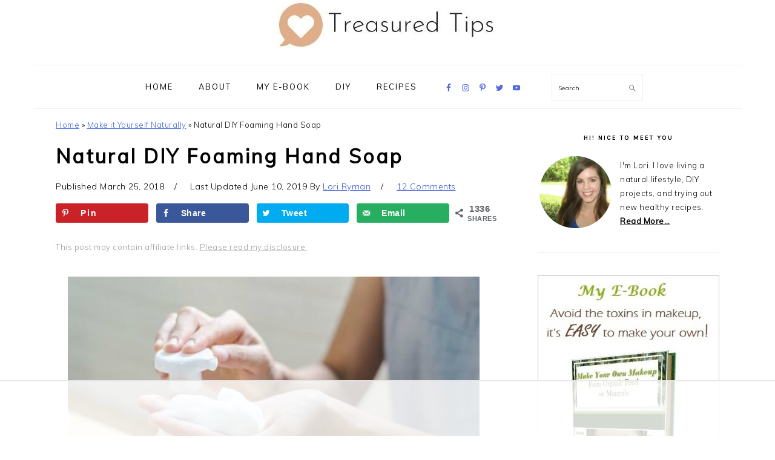

--- FILE ---
content_type: text/html; charset=UTF-8
request_url: https://www.treasuredtips.com/natural-diy-foaming-hand-soap/
body_size: 22855
content:
<!DOCTYPE html><html lang="en-US" xmlns:fb="http://ogp.me/ns/fb#"><head ><meta charset="UTF-8" /><meta name="viewport" content="width=device-width, initial-scale=1" /><meta name='robots' content='max-image-preview:large' /><style>img:is([sizes="auto" i],[sizes^="auto," i]){contain-intrinsic-size:3000px 1500px}</style><meta property="og:locale" content="en_US" /><meta property="og:type" content="article" /><meta property="og:title" content="Natural DIY Foaming Hand Soap" /><meta property="og:description" content="This natural DIY foaming hand soap is super easy to make with just 3 ingredients! It is also very inexpensive to make. I use this DIY foaming hand soap instead of regular hand soaps which contain harmful ingredients, such as parabens and sulfates. I keep a bottle of this foaming hand soap in my bathroom and kitchen." /><meta property="og:url" content="https://www.treasuredtips.com/natural-diy-foaming-hand-soap/" /><meta property="og:site_name" content="Treasured Tips" /><meta property="og:updated_time" content="2019-06-10T11:40:11+00:00" /><meta property="article:published_time" content="2018-03-25T17:09:46+00:00" /><meta property="article:modified_time" content="2019-06-10T11:40:11+00:00" /><meta name="twitter:card" content="summary_large_image" /><meta name="twitter:title" content="Natural DIY Foaming Hand Soap" /><meta name="twitter:description" content="This natural DIY foaming hand soap is super easy to make with just 3 ingredients! It is also very inexpensive to make. I use this DIY foaming hand soap instead of regular hand soaps which contain harmful ingredients, such as parabens and sulfates. I keep a bottle of this foaming hand soap in my bathroom and kitchen." /><meta property="og:image" content="https://www.treasuredtips.com/wp-content/uploads/2018/03/natural-diy-foaming-hand-soap.jpg" /><meta name="twitter:image" content="https://www.treasuredtips.com/wp-content/uploads/2018/03/natural-diy-foaming-hand-soap.jpg" /><meta property="og:image:width" content="680" /><meta property="og:image:height" content="453" />  <script>(function(w, d) {
	w.adthrive = w.adthrive || {};
	w.adthrive.cmd = w.adthrive.cmd || [];
	w.adthrive.plugin = 'adthrive-ads-1.1.4';
	w.adthrive.host = 'ads.adthrive.com';
	w.adthrive.integration = 'plugin';

	var commitParam = (w.adthriveCLS && w.adthriveCLS.bucket !== 'prod' && w.adthriveCLS.branch) ? '&commit=' + w.adthriveCLS.branch : '';

	var s = d.createElement('script');
	s.async = true;
	s.referrerpolicy='no-referrer-when-downgrade';
	s.src = 'https://' + w.adthrive.host + '/sites/5ad4a3b521520f50ab7d7062/ads.min.js?referrer=' + w.encodeURIComponent(w.location.href) + commitParam + '&cb=' + (Math.floor(Math.random() * 100) + 1);
	var n = d.getElementsByTagName('script')[0];
	n.parentNode.insertBefore(s, n);
})(window, document);</script> <title>Natural DIY Foaming Hand Soap - Treasured Tips</title><meta name="description" content="This natural DIY foaming hand soap is super easy to make with just 3 ingredients! It is also very inexpensive to make. I use this DIY foaming hand soap instead of regular hand soaps which contain harmful ingredients, such as parabens and sulfates. I keep a bottle of this foaming hand soap in my bathroom and kitchen." /><meta name="robots" content="index, follow, max-snippet:-1, max-image-preview:large, max-video-preview:-1" /><link rel="canonical" href="https://www.treasuredtips.com/natural-diy-foaming-hand-soap/" /> <script type="application/ld+json" class="yoast-schema-graph">{"@context":"https://schema.org","@graph":[{"@type":"Organization","@id":"https://www.treasuredtips.com/#organization","name":"Treasured Tips","url":"https://www.treasuredtips.com/","sameAs":[],"logo":{"@type":"ImageObject","@id":"https://www.treasuredtips.com/#logo","inLanguage":"en-US","url":"https://www.treasuredtips.com/wp-content/uploads/2019/11/treasured-tips-logo-1.jpg","width":300,"height":300,"caption":"Treasured Tips"},"image":{"@id":"https://www.treasuredtips.com/#logo"}},{"@type":"WebSite","@id":"https://www.treasuredtips.com/#website","url":"https://www.treasuredtips.com/","name":"Treasured Tips","description":"Every Day Helpful Tips for Living a Happy Life","publisher":{"@id":"https://www.treasuredtips.com/#organization"},"potentialAction":[{"@type":"SearchAction","target":"https://www.treasuredtips.com/?s={search_term_string}","query-input":"required name=search_term_string"}],"inLanguage":"en-US"},{"@type":"ImageObject","@id":"https://www.treasuredtips.com/natural-diy-foaming-hand-soap/#primaryimage","inLanguage":"en-US","url":"https://www.treasuredtips.com/wp-content/uploads/2018/03/natural-diy-foaming-hand-soap.jpg","width":680,"height":453,"caption":"All Natural DIY Foaming Hand Soap - Made with only 3 ingredients. Easy and inexpensive to make this DIY foaming hand soap!"},{"@type":"WebPage","@id":"https://www.treasuredtips.com/natural-diy-foaming-hand-soap/#webpage","url":"https://www.treasuredtips.com/natural-diy-foaming-hand-soap/","name":"Natural DIY Foaming Hand Soap - Treasured Tips","isPartOf":{"@id":"https://www.treasuredtips.com/#website"},"primaryImageOfPage":{"@id":"https://www.treasuredtips.com/natural-diy-foaming-hand-soap/#primaryimage"},"datePublished":"2018-03-25T21:09:46+00:00","dateModified":"2019-06-10T15:40:11+00:00","description":"This natural DIY foaming hand soap is super easy to make with just 3 ingredients! It is also very inexpensive to make. I use this DIY foaming hand soap instead of regular hand soaps which contain harmful ingredients, such as parabens and sulfates. I keep a bottle of this foaming hand soap in my bathroom and kitchen.","breadcrumb":{"@id":"https://www.treasuredtips.com/natural-diy-foaming-hand-soap/#breadcrumb"},"inLanguage":"en-US","potentialAction":[{"@type":"ReadAction","target":["https://www.treasuredtips.com/natural-diy-foaming-hand-soap/"]}]},{"@type":"BreadcrumbList","@id":"https://www.treasuredtips.com/natural-diy-foaming-hand-soap/#breadcrumb","itemListElement":[{"@type":"ListItem","position":1,"item":{"@type":"WebPage","@id":"https://www.treasuredtips.com/","url":"https://www.treasuredtips.com/","name":"Home"}},{"@type":"ListItem","position":2,"item":{"@type":"WebPage","@id":"https://www.treasuredtips.com/category/make-it-yourself-naturally/","url":"https://www.treasuredtips.com/category/make-it-yourself-naturally/","name":"Make it Yourself Naturally"}},{"@type":"ListItem","position":3,"item":{"@type":"WebPage","@id":"https://www.treasuredtips.com/natural-diy-foaming-hand-soap/","url":"https://www.treasuredtips.com/natural-diy-foaming-hand-soap/","name":"Natural DIY Foaming Hand Soap"}}]},{"@type":"Article","@id":"https://www.treasuredtips.com/natural-diy-foaming-hand-soap/#article","isPartOf":{"@id":"https://www.treasuredtips.com/natural-diy-foaming-hand-soap/#webpage"},"author":{"@id":"https://www.treasuredtips.com/#/schema/person/62dc41e0f18229bd790b7beb6d7b0712"},"headline":"Natural DIY Foaming Hand Soap","datePublished":"2018-03-25T21:09:46+00:00","dateModified":"2019-06-10T15:40:11+00:00","mainEntityOfPage":{"@id":"https://www.treasuredtips.com/natural-diy-foaming-hand-soap/#webpage"},"commentCount":12,"publisher":{"@id":"https://www.treasuredtips.com/#organization"},"image":{"@id":"https://www.treasuredtips.com/natural-diy-foaming-hand-soap/#primaryimage"},"keywords":"DIY,hand soap,natural","articleSection":"Make it Yourself Naturally,Natural Alternatives","inLanguage":"en-US","potentialAction":[{"@type":"CommentAction","name":"Comment","target":["https://www.treasuredtips.com/natural-diy-foaming-hand-soap/#respond"]}]},{"@type":"Person","@id":"https://www.treasuredtips.com/#/schema/person/62dc41e0f18229bd790b7beb6d7b0712","name":"Lori Ryman","image":{"@type":"ImageObject","@id":"https://www.treasuredtips.com/#personlogo","inLanguage":"en-US","url":"https://secure.gravatar.com/avatar/5c18be23a02909f4c89b2bb39a15ba1eaf88dc46907c1488717c20eacc2df9a8?s=96&d=mm&r=g","caption":"Lori Ryman"},"description":"Lori Ryman, BS, MS, has been dedicated to researching natural alternatives for the past 15 years. Lori has a background in research methods, health, and nutrition. She started with an Interest in natural alternatives to improve her own health and she continues to share natural DIY projects, recipes and natural alternatives with millions of viewers on treasuredtips.com. Lori\u2019s research for posts is based on peer reviewed evidenced-based research. Lori is a published author in a peer reviewed research journal. Her work has been covered by MSN, The Huffington Post, wikiHow, The New York Times, and many more."}]}</script> <link rel='dns-prefetch' href='//fonts.googleapis.com' /><link rel='dns-prefetch' href='//fonts.gstatic.com' /><link rel='dns-prefetch' href='//secure.gravatar.com' /><link rel='dns-prefetch' href='//connect.facebook.net' /><link rel='dns-prefetch' href='//staticxx.facebook.com' /><link rel="alternate" type="application/rss+xml" title="Treasured Tips &raquo; Feed" href="https://www.treasuredtips.com/feed/" /><link rel="alternate" type="application/rss+xml" title="Treasured Tips &raquo; Comments Feed" href="https://www.treasuredtips.com/comments/feed/" /><link rel="alternate" type="application/rss+xml" title="Treasured Tips &raquo; Natural DIY Foaming Hand Soap Comments Feed" href="https://www.treasuredtips.com/natural-diy-foaming-hand-soap/feed/" /><link data-minify="1" rel='stylesheet' id='foodie-pro-theme-css' href='https://www.treasuredtips.com/wp-content/cache/min/1/wp-content/themes/foodiepro-v400/style-7bee68647382853eb81b9f3e86c8eef5.css' type='text/css' media='all' /><style id='foodie-pro-theme-inline-css' type='text/css'>a,.entry-meta a,.post-info a,.post-meta a,.site-footer a,.entry-content a{color:#3955dd}a:hover,.entry-meta a:hover,.post-info a:hover,.post-meta a:hover,.site-footer a:hover{color:#1e73be}.genesis-nav-menu>li>a:hover,.genesis-nav-menu>.current-menu-item>a{color:#2140dd}.button,button,.enews-widget input[type="submit"],a.more-link,.more-from-category a,.sidebar .button,.sidebar .more-from-category a{background:#7e8edd}.button:hover,button:hover,.enews-widget input[type="submit"]:hover,a.more-link:hover,.more-from-category a:hover{background:#9da8dd}.button,button,.enews-widget input[type="submit"],a.more-link,.more-from-category a{color:#020202}body,.site-description,.sidebar .featured-content .entry-title{font-family:"Muli","Helvetica Neue",sans-serif}.genesis-nav-menu{font-family:"Muli","Helvetica Neue",sans-serif}h1,h2,h3,h4,h5,h6,.site-title,.entry-title,.widgettitle{font-family:"Karla","Helvetica Neue",sans-serif}.entry-title{font-family:"Muli","Helvetica Neue",sans-serif}.button,.button-secondary,button,input[type="button"],input[type="reset"],input[type="submit"],a.more-link,.more-from-category a{font-family:"Muli","Helvetica Neue",sans-serif}</style><style id='wp-emoji-styles-inline-css' type='text/css'>img.wp-smiley,img.emoji{display:inline!important;border:none!important;box-shadow:none!important;height:1em!important;width:1em!important;margin:0 0.07em!important;vertical-align:-0.1em!important;background:none!important;padding:0!important}</style><link rel='stylesheet' id='wp-block-library-css' href='https://www.treasuredtips.com/wp-includes/css/dist/block-library/style.min.css' type='text/css' media='all' /><style id='classic-theme-styles-inline-css' type='text/css'>
/*! This file is auto-generated */
.wp-block-button__link{color:#fff;background-color:#32373c;border-radius:9999px;box-shadow:none;text-decoration:none;padding:calc(.667em + 2px) calc(1.333em + 2px);font-size:1.125em}.wp-block-file__button{background:#32373c;color:#fff;text-decoration:none}</style><style id='global-styles-inline-css' type='text/css'>:root{--wp--preset--aspect-ratio--square:1;--wp--preset--aspect-ratio--4-3:4/3;--wp--preset--aspect-ratio--3-4:3/4;--wp--preset--aspect-ratio--3-2:3/2;--wp--preset--aspect-ratio--2-3:2/3;--wp--preset--aspect-ratio--16-9:16/9;--wp--preset--aspect-ratio--9-16:9/16;--wp--preset--color--black:#000;--wp--preset--color--cyan-bluish-gray:#abb8c3;--wp--preset--color--white:#fff;--wp--preset--color--pale-pink:#f78da7;--wp--preset--color--vivid-red:#cf2e2e;--wp--preset--color--luminous-vivid-orange:#ff6900;--wp--preset--color--luminous-vivid-amber:#fcb900;--wp--preset--color--light-green-cyan:#7bdcb5;--wp--preset--color--vivid-green-cyan:#00d084;--wp--preset--color--pale-cyan-blue:#8ed1fc;--wp--preset--color--vivid-cyan-blue:#0693e3;--wp--preset--color--vivid-purple:#9b51e0;--wp--preset--gradient--vivid-cyan-blue-to-vivid-purple:linear-gradient(135deg,rgba(6,147,227,1) 0%,rgb(155,81,224) 100%);--wp--preset--gradient--light-green-cyan-to-vivid-green-cyan:linear-gradient(135deg,rgb(122,220,180) 0%,rgb(0,208,130) 100%);--wp--preset--gradient--luminous-vivid-amber-to-luminous-vivid-orange:linear-gradient(135deg,rgba(252,185,0,1) 0%,rgba(255,105,0,1) 100%);--wp--preset--gradient--luminous-vivid-orange-to-vivid-red:linear-gradient(135deg,rgba(255,105,0,1) 0%,rgb(207,46,46) 100%);--wp--preset--gradient--very-light-gray-to-cyan-bluish-gray:linear-gradient(135deg,rgb(238,238,238) 0%,rgb(169,184,195) 100%);--wp--preset--gradient--cool-to-warm-spectrum:linear-gradient(135deg,rgb(74,234,220) 0%,rgb(151,120,209) 20%,rgb(207,42,186) 40%,rgb(238,44,130) 60%,rgb(251,105,98) 80%,rgb(254,248,76) 100%);--wp--preset--gradient--blush-light-purple:linear-gradient(135deg,rgb(255,206,236) 0%,rgb(152,150,240) 100%);--wp--preset--gradient--blush-bordeaux:linear-gradient(135deg,rgb(254,205,165) 0%,rgb(254,45,45) 50%,rgb(107,0,62) 100%);--wp--preset--gradient--luminous-dusk:linear-gradient(135deg,rgb(255,203,112) 0%,rgb(199,81,192) 50%,rgb(65,88,208) 100%);--wp--preset--gradient--pale-ocean:linear-gradient(135deg,rgb(255,245,203) 0%,rgb(182,227,212) 50%,rgb(51,167,181) 100%);--wp--preset--gradient--electric-grass:linear-gradient(135deg,rgb(202,248,128) 0%,rgb(113,206,126) 100%);--wp--preset--gradient--midnight:linear-gradient(135deg,rgb(2,3,129) 0%,rgb(40,116,252) 100%);--wp--preset--font-size--small:13px;--wp--preset--font-size--medium:20px;--wp--preset--font-size--large:36px;--wp--preset--font-size--x-large:42px;--wp--preset--spacing--20:.44rem;--wp--preset--spacing--30:.67rem;--wp--preset--spacing--40:1rem;--wp--preset--spacing--50:1.5rem;--wp--preset--spacing--60:2.25rem;--wp--preset--spacing--70:3.38rem;--wp--preset--spacing--80:5.06rem;--wp--preset--shadow--natural:6px 6px 9px rgba(0,0,0,.2);--wp--preset--shadow--deep:12px 12px 50px rgba(0,0,0,.4);--wp--preset--shadow--sharp:6px 6px 0 rgba(0,0,0,.2);--wp--preset--shadow--outlined:6px 6px 0 -3px rgba(255,255,255,1),6px 6px rgba(0,0,0,1);--wp--preset--shadow--crisp:6px 6px 0 rgba(0,0,0,1)}:where(.is-layout-flex){gap:.5em}:where(.is-layout-grid){gap:.5em}body .is-layout-flex{display:flex}.is-layout-flex{flex-wrap:wrap;align-items:center}.is-layout-flex>:is(*,div){margin:0}body .is-layout-grid{display:grid}.is-layout-grid>:is(*,div){margin:0}:where(.wp-block-columns.is-layout-flex){gap:2em}:where(.wp-block-columns.is-layout-grid){gap:2em}:where(.wp-block-post-template.is-layout-flex){gap:1.25em}:where(.wp-block-post-template.is-layout-grid){gap:1.25em}.has-black-color{color:var(--wp--preset--color--black)!important}.has-cyan-bluish-gray-color{color:var(--wp--preset--color--cyan-bluish-gray)!important}.has-white-color{color:var(--wp--preset--color--white)!important}.has-pale-pink-color{color:var(--wp--preset--color--pale-pink)!important}.has-vivid-red-color{color:var(--wp--preset--color--vivid-red)!important}.has-luminous-vivid-orange-color{color:var(--wp--preset--color--luminous-vivid-orange)!important}.has-luminous-vivid-amber-color{color:var(--wp--preset--color--luminous-vivid-amber)!important}.has-light-green-cyan-color{color:var(--wp--preset--color--light-green-cyan)!important}.has-vivid-green-cyan-color{color:var(--wp--preset--color--vivid-green-cyan)!important}.has-pale-cyan-blue-color{color:var(--wp--preset--color--pale-cyan-blue)!important}.has-vivid-cyan-blue-color{color:var(--wp--preset--color--vivid-cyan-blue)!important}.has-vivid-purple-color{color:var(--wp--preset--color--vivid-purple)!important}.has-black-background-color{background-color:var(--wp--preset--color--black)!important}.has-cyan-bluish-gray-background-color{background-color:var(--wp--preset--color--cyan-bluish-gray)!important}.has-white-background-color{background-color:var(--wp--preset--color--white)!important}.has-pale-pink-background-color{background-color:var(--wp--preset--color--pale-pink)!important}.has-vivid-red-background-color{background-color:var(--wp--preset--color--vivid-red)!important}.has-luminous-vivid-orange-background-color{background-color:var(--wp--preset--color--luminous-vivid-orange)!important}.has-luminous-vivid-amber-background-color{background-color:var(--wp--preset--color--luminous-vivid-amber)!important}.has-light-green-cyan-background-color{background-color:var(--wp--preset--color--light-green-cyan)!important}.has-vivid-green-cyan-background-color{background-color:var(--wp--preset--color--vivid-green-cyan)!important}.has-pale-cyan-blue-background-color{background-color:var(--wp--preset--color--pale-cyan-blue)!important}.has-vivid-cyan-blue-background-color{background-color:var(--wp--preset--color--vivid-cyan-blue)!important}.has-vivid-purple-background-color{background-color:var(--wp--preset--color--vivid-purple)!important}.has-black-border-color{border-color:var(--wp--preset--color--black)!important}.has-cyan-bluish-gray-border-color{border-color:var(--wp--preset--color--cyan-bluish-gray)!important}.has-white-border-color{border-color:var(--wp--preset--color--white)!important}.has-pale-pink-border-color{border-color:var(--wp--preset--color--pale-pink)!important}.has-vivid-red-border-color{border-color:var(--wp--preset--color--vivid-red)!important}.has-luminous-vivid-orange-border-color{border-color:var(--wp--preset--color--luminous-vivid-orange)!important}.has-luminous-vivid-amber-border-color{border-color:var(--wp--preset--color--luminous-vivid-amber)!important}.has-light-green-cyan-border-color{border-color:var(--wp--preset--color--light-green-cyan)!important}.has-vivid-green-cyan-border-color{border-color:var(--wp--preset--color--vivid-green-cyan)!important}.has-pale-cyan-blue-border-color{border-color:var(--wp--preset--color--pale-cyan-blue)!important}.has-vivid-cyan-blue-border-color{border-color:var(--wp--preset--color--vivid-cyan-blue)!important}.has-vivid-purple-border-color{border-color:var(--wp--preset--color--vivid-purple)!important}.has-vivid-cyan-blue-to-vivid-purple-gradient-background{background:var(--wp--preset--gradient--vivid-cyan-blue-to-vivid-purple)!important}.has-light-green-cyan-to-vivid-green-cyan-gradient-background{background:var(--wp--preset--gradient--light-green-cyan-to-vivid-green-cyan)!important}.has-luminous-vivid-amber-to-luminous-vivid-orange-gradient-background{background:var(--wp--preset--gradient--luminous-vivid-amber-to-luminous-vivid-orange)!important}.has-luminous-vivid-orange-to-vivid-red-gradient-background{background:var(--wp--preset--gradient--luminous-vivid-orange-to-vivid-red)!important}.has-very-light-gray-to-cyan-bluish-gray-gradient-background{background:var(--wp--preset--gradient--very-light-gray-to-cyan-bluish-gray)!important}.has-cool-to-warm-spectrum-gradient-background{background:var(--wp--preset--gradient--cool-to-warm-spectrum)!important}.has-blush-light-purple-gradient-background{background:var(--wp--preset--gradient--blush-light-purple)!important}.has-blush-bordeaux-gradient-background{background:var(--wp--preset--gradient--blush-bordeaux)!important}.has-luminous-dusk-gradient-background{background:var(--wp--preset--gradient--luminous-dusk)!important}.has-pale-ocean-gradient-background{background:var(--wp--preset--gradient--pale-ocean)!important}.has-electric-grass-gradient-background{background:var(--wp--preset--gradient--electric-grass)!important}.has-midnight-gradient-background{background:var(--wp--preset--gradient--midnight)!important}.has-small-font-size{font-size:var(--wp--preset--font-size--small)!important}.has-medium-font-size{font-size:var(--wp--preset--font-size--medium)!important}.has-large-font-size{font-size:var(--wp--preset--font-size--large)!important}.has-x-large-font-size{font-size:var(--wp--preset--font-size--x-large)!important}:where(.wp-block-post-template.is-layout-flex){gap:1.25em}:where(.wp-block-post-template.is-layout-grid){gap:1.25em}:where(.wp-block-columns.is-layout-flex){gap:2em}:where(.wp-block-columns.is-layout-grid){gap:2em}:root :where(.wp-block-pullquote){font-size:1.5em;line-height:1.6}</style><link data-minify="1" rel='stylesheet' id='jpibfi-style-css' href='https://www.treasuredtips.com/wp-content/cache/min/1/wp-content/plugins/jquery-pin-it-button-for-images/css/client-6df808b520afc84c2d8caa4962282165.css' type='text/css' media='all' /><link data-minify="1" rel='stylesheet' id='dpsp-frontend-style-pro-css' href='https://www.treasuredtips.com/wp-content/cache/min/1/wp-content/plugins/social-pug/assets/dist/style-frontend-pro.2.15.1-561fe8139f918cce9c1d30ba35eea07d.css' type='text/css' media='all' /><link rel='stylesheet' id='google-fonts-css' href='//fonts.googleapis.com/css?family=Muli%3Aregular%2Citalic%2C300%2C300italic%7CKarla%3Aregular%2Citalic%2C700%2C700italic%26subset%3Dlatin%2C&#038;ver=4.0.0' type='text/css' media='all' /><link data-minify="1" rel='stylesheet' id='simple-social-icons-font-css' href='https://www.treasuredtips.com/wp-content/cache/min/1/wp-content/plugins/simple-social-icons/css/style-adae86ba5ca081fddcfd534e71bb92f1.css' type='text/css' media='all' /> <script type="text/javascript" src="https://www.treasuredtips.com/wp-content/cache/busting/1/wp-includes/js/jquery/jquery.min-3.7.1.js" id="jquery-core-js"></script> <script type="text/javascript" src="https://www.treasuredtips.com/wp-content/cache/busting/1/wp-includes/js/jquery/jquery-migrate.min-3.4.1.js" id="jquery-migrate-js" defer></script> <script type="text/javascript" src="https://www.treasuredtips.com/wp-content/plugins/mailchimp-widget/js/mailchimp-widget-min.js" id="ns-mc-widget-js" defer></script> <script data-minify="1" type="text/javascript" src="https://www.treasuredtips.com/wp-content/cache/min/1/wp-content/plugins/simple-social-icons/svgxuse-ba8ca7b59e3629cdc3fd6bb133115491.js" id="svg-x-use-js" defer></script> <link rel="https://api.w.org/" href="https://www.treasuredtips.com/wp-json/" /><link rel="alternate" title="JSON" type="application/json" href="https://www.treasuredtips.com/wp-json/wp/v2/posts/3367" /><link rel="EditURI" type="application/rsd+xml" title="RSD" href="https://www.treasuredtips.com/xmlrpc.php?rsd" /><link rel='shortlink' href='https://www.treasuredtips.com/?p=3367' /><link rel="alternate" title="oEmbed (JSON)" type="application/json+oembed" href="https://www.treasuredtips.com/wp-json/oembed/1.0/embed?url=https%3A%2F%2Fwww.treasuredtips.com%2Fnatural-diy-foaming-hand-soap%2F" /><link rel="alternate" title="oEmbed (XML)" type="text/xml+oembed" href="https://www.treasuredtips.com/wp-json/oembed/1.0/embed?url=https%3A%2F%2Fwww.treasuredtips.com%2Fnatural-diy-foaming-hand-soap%2F&#038;format=xml" /><meta name="p:domain_verify" content="77ba9b24de12578ae99ed3d90eda37ad"/>  <script async src="https://www.googletagmanager.com/gtag/js?id=UA-UA-30919627-1"></script> <script>window.dataLayer = window.dataLayer || [];
  function gtag(){dataLayer.push(arguments);}
  gtag('js', new Date());

  gtag('config', 'UA-30919627-1');</script><style type="text/css">.pinit-hover{opacity:1!important;filter:alpha(opacity=100)!important}a.pinit-button{border-bottom:0!important;box-shadow:none!important;margin-bottom:0!important}a.pinit-button::after{display:none}</style><style type="text/css" data-source="Grow Social by Mediavine">@media screen and (max-width :720px){.dpsp-content-wrapper.dpsp-hide-on-mobile,.dpsp-share-text.dpsp-hide-on-mobile,.dpsp-content-wrapper .dpsp-network-label{display:none}.dpsp-has-spacing .dpsp-networks-btns-wrapper li{margin:0 2% 10px 0}.dpsp-network-btn.dpsp-has-label:not(.dpsp-has-count){max-height:40px;padding:0;justify-content:center}.dpsp-content-wrapper.dpsp-size-small .dpsp-network-btn.dpsp-has-label:not(.dpsp-has-count){max-height:32px}.dpsp-content-wrapper.dpsp-size-large .dpsp-network-btn.dpsp-has-label:not(.dpsp-has-count){max-height:46px}}@media screen and (max-width :720px){#dpsp-floating-sidebar.dpsp-hide-on-mobile.opened{display:none}}@media screen and (max-width :720px){#dpsp-floating-sidebar.dpsp-hide-on-mobile.opened{display:none}}</style><style type="text/css">.wprm-comment-rating svg{width:18px!important;height:18px!important}img.wprm-comment-rating{width:90px!important;height:18px!important}.wprm-comment-rating svg path{fill:#343434}.wprm-comment-rating svg polygon{stroke:#343434}.wprm-comment-ratings-container svg .wprm-star-full{fill:#343434}.wprm-comment-ratings-container svg .wprm-star-empty{stroke:#343434}</style><link rel="apple-touch-icon" sizes="76x76" href="/wp-content/uploads/fbrfg/apple-touch-icon.png"><link rel="icon" type="image/png" sizes="32x32" href="/wp-content/uploads/fbrfg/favicon-32x32.png"><link rel="icon" type="image/png" sizes="16x16" href="/wp-content/uploads/fbrfg/favicon-16x16.png"><link rel="manifest" href="/wp-content/uploads/fbrfg/site.webmanifest"><link rel="mask-icon" href="/wp-content/uploads/fbrfg/safari-pinned-tab.svg" color="#5bbad5"><link rel="shortcut icon" href="/wp-content/uploads/fbrfg/favicon.ico"><meta name="msapplication-TileColor" content="#da532c"><meta name="msapplication-config" content="/wp-content/uploads/fbrfg/browserconfig.xml"><meta name="theme-color" content="#ffffff"><style type="text/css" id="wp-custom-css">a{color:#4169E1;text-decoration:underline}.after-entry .enews-widget{background-color:#D3D3D3}.home .entry-categories,.entry-tags{display:none}h1,h2,h3,h4,h5,h6{text-transform:capitalize}header.entry-header{margin-bottom:10px}.reviewed_by{margin-bottom:15px;font-size:15px}.entry-meta{font-size:14px;color:#000}.medical-title{font-size:40px;font-weight:700;text-align:center;margin-bottom:21px}</style><noscript><style id="rocket-lazyload-nojs-css">.rll-youtube-player,[data-lazy-src]{display:none!important}</style></noscript></head><body class="wp-singular post-template-default single single-post postid-3367 single-format-standard wp-theme-genesis wp-child-theme-foodiepro-v400 has-grow-sidebar custom-header header-image header-full-width content-sidebar genesis-breadcrumbs-visible genesis-footer-widgets-hidden foodie-pro"><div class="site-container"><ul class="genesis-skip-link"><li><a href="#genesis-nav-primary" class="screen-reader-shortcut"> Skip to primary navigation</a></li><li><a href="#genesis-content" class="screen-reader-shortcut"> Skip to main content</a></li><li><a href="#genesis-sidebar-primary" class="screen-reader-shortcut"> Skip to primary sidebar</a></li></ul><header class="site-header"><div class="wrap"><div class="title-area"><p class="site-title"><a href="https://www.treasuredtips.com/" title="Treasured Tips" ><img src="data:image/svg+xml,%3Csvg%20xmlns='http://www.w3.org/2000/svg'%20viewBox='0%200%200%200'%3E%3C/svg%3E" title="Treasured Tips" alt="Treasured Tips" nopin="nopin" data-lazy-src="https://www.treasuredtips.com/wp-content/uploads/2019/11/cropped-treasured-tips-logo.jpg" /><noscript><img src="https://www.treasuredtips.com/wp-content/uploads/2019/11/cropped-treasured-tips-logo.jpg" title="Treasured Tips" alt="Treasured Tips" nopin="nopin" /></noscript></a></p></div></div></header><nav class="nav-primary" aria-label="Main" id="genesis-nav-primary"><div class="wrap"><ul id="menu-home" class="menu genesis-nav-menu menu-primary"><li id="menu-item-149" class="menu-item menu-item-type-custom menu-item-object-custom menu-item-home menu-item-149"><a href="https://www.treasuredtips.com/"><span >Home</span></a></li><li id="menu-item-3668" class="menu-item menu-item-type-post_type menu-item-object-page menu-item-3668"><a href="https://www.treasuredtips.com/about/"><span >About</span></a></li><li id="menu-item-1861" class="menu-item menu-item-type-post_type menu-item-object-page menu-item-1861"><a href="https://www.treasuredtips.com/make-your-own-makeup-naturally/"><span >My E-Book</span></a></li><li id="menu-item-1630" class="menu-item menu-item-type-taxonomy menu-item-object-category current-post-ancestor current-menu-parent current-post-parent menu-item-has-children menu-item-1630"><a href="https://www.treasuredtips.com/category/make-it-yourself-naturally/"><span >DIY</span></a><ul class="sub-menu"><li id="menu-item-2328" class="menu-item menu-item-type-taxonomy menu-item-object-category current-post-ancestor current-menu-parent current-post-parent menu-item-2328"><a href="https://www.treasuredtips.com/category/natural-alternatives/"><span >Natural Alternatives</span></a></li><li id="menu-item-1631" class="menu-item menu-item-type-taxonomy menu-item-object-category menu-item-1631"><a href="https://www.treasuredtips.com/category/all-natural-beauty-care/"><span >All Natural Beauty Care</span></a></li><li id="menu-item-2330" class="menu-item menu-item-type-taxonomy menu-item-object-category menu-item-2330"><a href="https://www.treasuredtips.com/category/natural-skin-care/"><span >Natural Skin Care</span></a></li><li id="menu-item-2329" class="menu-item menu-item-type-taxonomy menu-item-object-category menu-item-2329"><a href="https://www.treasuredtips.com/category/natural-hair-care/"><span >Natural Hair Care</span></a></li></ul></li><li id="menu-item-1629" class="menu-item menu-item-type-taxonomy menu-item-object-category menu-item-has-children menu-item-1629"><a href="https://www.treasuredtips.com/category/recipes/"><span >Recipes</span></a><ul class="sub-menu"><li id="menu-item-2327" class="menu-item menu-item-type-taxonomy menu-item-object-category menu-item-2327"><a href="https://www.treasuredtips.com/category/snacks-and-side-dishes/"><span >Snacks and Side Dishes</span></a></li><li id="menu-item-1632" class="menu-item menu-item-type-taxonomy menu-item-object-category menu-item-1632"><a href="https://www.treasuredtips.com/category/paleo-recipes/"><span >Paleo Recipes</span></a></li><li id="menu-item-2326" class="menu-item menu-item-type-taxonomy menu-item-object-category menu-item-2326"><a href="https://www.treasuredtips.com/category/gluten-free-recipes/"><span >Gluten Free Recipes</span></a></li><li id="menu-item-2492" class="menu-item menu-item-type-taxonomy menu-item-object-category menu-item-2492"><a href="https://www.treasuredtips.com/category/healthy-drinks/"><span >Healthy Drinks</span></a></li></ul></li><li id="foodie-social" class="foodie-social menu-item"><aside class="widget-area"><h2 class="genesis-sidebar-title screen-reader-text">Navigation Menu: Social Icons</h2><section id="simple-social-icons-2" class="widget simple-social-icons"><div class="widget-wrap"><ul class="aligncenter"><li class="ssi-facebook"><a href="https://www.facebook.com/treasuredtipssite" target="_blank" rel="noopener noreferrer"><svg role="img" class="social-facebook" aria-labelledby="social-facebook-2"><title id="social-facebook-2">Facebook</title><use xlink:href="https://www.treasuredtips.com/wp-content/plugins/simple-social-icons/symbol-defs.svg#social-facebook"></use></svg></a></li><li class="ssi-instagram"><a href="https://instagram.com/treasuredtips" target="_blank" rel="noopener noreferrer"><svg role="img" class="social-instagram" aria-labelledby="social-instagram-2"><title id="social-instagram-2">Instagram</title><use xlink:href="https://www.treasuredtips.com/wp-content/plugins/simple-social-icons/symbol-defs.svg#social-instagram"></use></svg></a></li><li class="ssi-pinterest"><a href="https://pinterest.com/treasuredtips" target="_blank" rel="noopener noreferrer"><svg role="img" class="social-pinterest" aria-labelledby="social-pinterest-2"><title id="social-pinterest-2">Pinterest</title><use xlink:href="https://www.treasuredtips.com/wp-content/plugins/simple-social-icons/symbol-defs.svg#social-pinterest"></use></svg></a></li><li class="ssi-twitter"><a href="https://twitter.com/healthextremist" target="_blank" rel="noopener noreferrer"><svg role="img" class="social-twitter" aria-labelledby="social-twitter-2"><title id="social-twitter-2">Twitter</title><use xlink:href="https://www.treasuredtips.com/wp-content/plugins/simple-social-icons/symbol-defs.svg#social-twitter"></use></svg></a></li><li class="ssi-youtube"><a href="https://www.youtube.com/user/HealthExtremist/" target="_blank" rel="noopener noreferrer"><svg role="img" class="social-youtube" aria-labelledby="social-youtube-2"><title id="social-youtube-2">YouTube</title><use xlink:href="https://www.treasuredtips.com/wp-content/plugins/simple-social-icons/symbol-defs.svg#social-youtube"></use></svg></a></li></ul></div></section></aside></li><li id="foodie-search" class="foodie-search menu-item"><form class="search-form" method="get" action="https://www.treasuredtips.com/" role="search"><label class="search-form-label screen-reader-text" for="searchform-1">Search</label><input class="search-form-input" type="search" name="s" id="searchform-1" placeholder="Search"><input class="search-form-submit" type="submit" value="Search"><meta content="https://www.treasuredtips.com/?s={s}"></form></li></ul></div></nav><div class="site-inner"><div class="content-sidebar-wrap"><main class="content" id="genesis-content"><div class="breadcrumb"><span><span><a href="https://www.treasuredtips.com/">Home</a> » <span><a href="https://www.treasuredtips.com/category/make-it-yourself-naturally/">Make it Yourself Naturally</a> » <span class="breadcrumb_last" aria-current="page">Natural DIY Foaming Hand Soap</span></span></span></span></div><article class="post-3367 post type-post status-publish format-standard has-post-thumbnail category-make-it-yourself-naturally category-natural-alternatives tag-diy tag-hand-soap tag-natural entry" aria-label="Natural DIY Foaming Hand Soap"><header class="entry-header"><h1 class="entry-title">Natural DIY Foaming Hand Soap</h1><p class="entry-meta">Published <time class="entry-time">March 25, 2018</time> Last Updated <time class="entry-modified-time">June 10, 2019</time> By <span class="entry-author"><a href="https://www.treasuredtips.com/author/loriryman/" class="entry-author-link" rel="author"><span class="entry-author-name">Lori Ryman</span></a></span> <span class="entry-comments-link"><a href="https://www.treasuredtips.com/natural-diy-foaming-hand-soap/#comments">12 Comments</a></span></p></header><div id="dpsp-content-top" class="dpsp-content-wrapper dpsp-shape-rounded dpsp-size-small dpsp-has-spacing dpsp-show-on-mobile dpsp-show-total-share-count dpsp-show-total-share-count-after dpsp-button-style-1"><div class="dpsp-total-share-wrapper"> <span class="dpsp-icon-total-share"></span> <span class="dpsp-total-share-count">1336</span> <span>shares</span></div><ul class="dpsp-networks-btns-wrapper dpsp-networks-btns-share dpsp-networks-btns-content dpsp-column-4 dpsp-has-button-icon-animation"><li class="dpsp-network-list-item dpsp-network-list-item-pinterest"> <button data-href="https://pinterest.com/pin/create/button/?url=https%3A%2F%2Fwww.treasuredtips.com%2Fnatural-diy-foaming-hand-soap%2F&amp;media=&amp;description=Natural%20DIY%20Foaming%20Hand%20Soap" class="dpsp-network-btn dpsp-pinterest dpsp-first dpsp-has-label" aria-label="Save to Pinterest" title="Save to Pinterest"> <span class="dpsp-network-icon "> <span class="dpsp-network-icon-inner"></span> </span> <span class="dpsp-network-label">Pin</span></button></li><li class="dpsp-network-list-item dpsp-network-list-item-facebook"> <a rel="nofollow noopener" href="https://www.facebook.com/sharer/sharer.php?u=https%3A%2F%2Fwww.treasuredtips.com%2Fnatural-diy-foaming-hand-soap%2F&amp;t=Natural%20DIY%20Foaming%20Hand%20Soap" class="dpsp-network-btn dpsp-facebook dpsp-has-label" target="_blank" aria-label="Share on Facebook" title="Share on Facebook"> <span class="dpsp-network-icon "> <span class="dpsp-network-icon-inner"></span> </span> <span class="dpsp-network-label">Share</span></a></li><li class="dpsp-network-list-item dpsp-network-list-item-twitter"> <a rel="nofollow noopener" href="https://twitter.com/intent/tweet?text=Natural%20DIY%20Foaming%20Hand%20Soap&amp;url=https%3A%2F%2Fwww.treasuredtips.com%2Fnatural-diy-foaming-hand-soap%2F" class="dpsp-network-btn dpsp-twitter dpsp-has-label" target="_blank" aria-label="Share on Twitter" title="Share on Twitter"> <span class="dpsp-network-icon "> <span class="dpsp-network-icon-inner"></span> </span> <span class="dpsp-network-label">Tweet</span></a></li><li class="dpsp-network-list-item dpsp-network-list-item-email"> <a rel="nofollow noopener" href="/cdn-cgi/l/email-protection#[base64]" class="dpsp-network-btn dpsp-email dpsp-last dpsp-has-label" target="_blank" aria-label="Send over email" title="Send over email"> <span class="dpsp-network-icon "> <span class="dpsp-network-icon-inner"></span> </span> <span class="dpsp-network-label">Email</span></a></li></ul></div><div class="entry-content"><p style="font-size:13px;color:#999">This post may contain affiliate links. <a href="https://www.treasuredtips.com/privacy-policydisclosure" rel="nofollow" style="color:#999">Please read my disclosure.<a></p><span id="dpsp-post-content-markup" data-image-pin-it="false"></span><input class="jpibfi" type="hidden"><p><img decoding="async" class="aligncenter size-full wp-image-3368" src="data:image/svg+xml,%3Csvg%20xmlns='http://www.w3.org/2000/svg'%20viewBox='0%200%20680%20453'%3E%3C/svg%3E" alt="All Natural DIY Foaming Hand Soap - Made with only 3 ingredients. Easy and inexpensive to make this DIY foaming hand soap!" width="680" height="453" data-jpibfi-post-excerpt="" data-jpibfi-post-url="https://www.treasuredtips.com/natural-diy-foaming-hand-soap/" data-jpibfi-post-title="Natural DIY Foaming Hand Soap" data-jpibfi-src="https://www.treasuredtips.com/wp-content/uploads/2018/03/natural-diy-foaming-hand-soap.jpg" data-lazy-srcset="https://www.treasuredtips.com/wp-content/uploads/2018/03/natural-diy-foaming-hand-soap.jpg 680w, https://www.treasuredtips.com/wp-content/uploads/2018/03/natural-diy-foaming-hand-soap-300x200.jpg 300w" data-lazy-sizes="(max-width: 680px) 100vw, 680px" data-lazy-src="https://www.treasuredtips.com/wp-content/uploads/2018/03/natural-diy-foaming-hand-soap.jpg" /><noscript><img decoding="async" class="aligncenter size-full wp-image-3368" src="https://www.treasuredtips.com/wp-content/uploads/2018/03/natural-diy-foaming-hand-soap.jpg" alt="All Natural DIY Foaming Hand Soap - Made with only 3 ingredients. Easy and inexpensive to make this DIY foaming hand soap!" width="680" height="453" data-jpibfi-post-excerpt="" data-jpibfi-post-url="https://www.treasuredtips.com/natural-diy-foaming-hand-soap/" data-jpibfi-post-title="Natural DIY Foaming Hand Soap" data-jpibfi-src="https://www.treasuredtips.com/wp-content/uploads/2018/03/natural-diy-foaming-hand-soap.jpg" srcset="https://www.treasuredtips.com/wp-content/uploads/2018/03/natural-diy-foaming-hand-soap.jpg 680w, https://www.treasuredtips.com/wp-content/uploads/2018/03/natural-diy-foaming-hand-soap-300x200.jpg 300w" sizes="(max-width: 680px) 100vw, 680px" /></noscript>I’ve always loved foaming hand soap, but it can be a little pricey and I began to notice my hands getting really dry. I did a little research and turns out some of the many chemicals in these soaps can dry out your skin! After I found this out, I decided to start making my own natural DIY foaming hand soap. Luckily, natural DIY foaming hand soap is super easy and cost effective to make.</p><p>I&#8217;ve been using a <a href="https://www.treasuredtips.com/natural-homemade-dish-soap/" rel="noopener noreferrer">natural homemade dish soap</a> for a few years and it always works great for cleaning dishes. This recipe for DIY foaming hand soap is pretty similar as you only need 3 ingredients to make it.</p><h2>Why I Use Natural DIY Foaming Homemade Soap</h2><p>My main reason for making my own natural DIY foaming hand soap is because of the chemicals in commercial hand soaps. Many people don’t think having unhealthy chemicals in soap is an issue because we’re not ingesting the chemicals. However, they’re being <a href="https://www.ncbi.nlm.nih.gov/pubmed/30572011" target="_blank" rel="noopener noreferrer">absorbed</a> through our skin, which can still affect us!</p><p>Some of the soaps that I have used in my home have contained bad ingredients such as parabens and sulfates! Parabens are known to <a href="http://www.breastcancer.org/risk/factors/cosmetics" target="_blank" rel="noopener noreferrer">mimic</a> estrogen and if this enters your bloodstream your body will think you have more estrogen than you do. With estrogen being a major reproductive hormone it is not something I want to mess with!</p><p>Sulfates are another ingredient in hand soap that aren&#8217;t so great. Sulfates create the bubbles and lather in soap. Even though it feels like the soap is moisturizing your hands, sulfates are taking the oil out of your skin and leaving them drier. I wash my hands constantly and they get painfully dry when I use store bought soap, especially in the winter. Whenever they get very dried out, I apply coconut oil, which is great for <a href="https://www.ncbi.nlm.nih.gov/pubmed/30671361" target="_blank" rel="noopener noreferrer">dry and inflamed</a> skin. But, it&#8217;s a vicious cycle because the next day after I wash my hands several times, they&#8217;ll get dried out again.</p><p><img decoding="async" class="aligncenter size-full wp-image-3369" src="data:image/svg+xml,%3Csvg%20xmlns='http://www.w3.org/2000/svg'%20viewBox='0%200%20564%20848'%3E%3C/svg%3E" alt="Natural DIY Foaming Hand Soap - Make this foaming hand soap with just 3 ingredients. Save money and avoid the chemicals in hand soap." width="564" height="848" data-jpibfi-post-excerpt="" data-jpibfi-post-url="https://www.treasuredtips.com/natural-diy-foaming-hand-soap/" data-jpibfi-post-title="Natural DIY Foaming Hand Soap" data-jpibfi-src="https://www.treasuredtips.com/wp-content/uploads/2018/03/all-natural-diy-foaming-hand-soap.jpg" data-lazy-srcset="https://www.treasuredtips.com/wp-content/uploads/2018/03/all-natural-diy-foaming-hand-soap.jpg 564w, https://www.treasuredtips.com/wp-content/uploads/2018/03/all-natural-diy-foaming-hand-soap-200x300.jpg 200w" data-lazy-sizes="(max-width: 564px) 100vw, 564px" data-lazy-src="https://www.treasuredtips.com/wp-content/uploads/2018/03/all-natural-diy-foaming-hand-soap.jpg" /><noscript><img decoding="async" class="aligncenter size-full wp-image-3369" src="https://www.treasuredtips.com/wp-content/uploads/2018/03/all-natural-diy-foaming-hand-soap.jpg" alt="Natural DIY Foaming Hand Soap - Make this foaming hand soap with just 3 ingredients. Save money and avoid the chemicals in hand soap." width="564" height="848" data-jpibfi-post-excerpt="" data-jpibfi-post-url="https://www.treasuredtips.com/natural-diy-foaming-hand-soap/" data-jpibfi-post-title="Natural DIY Foaming Hand Soap" data-jpibfi-src="https://www.treasuredtips.com/wp-content/uploads/2018/03/all-natural-diy-foaming-hand-soap.jpg" srcset="https://www.treasuredtips.com/wp-content/uploads/2018/03/all-natural-diy-foaming-hand-soap.jpg 564w, https://www.treasuredtips.com/wp-content/uploads/2018/03/all-natural-diy-foaming-hand-soap-200x300.jpg 200w" sizes="(max-width: 564px) 100vw, 564px" /></noscript></p><h2>What You Will Need:</h2><p>1.) Soap Dispenser &#8211; You can save an old plastic one or <a href="https://www.amazon.com/gp/product/B01HSFHGLA/ref=as_li_qf_asin_il_tl?ie=UTF8&amp;tag=httpwwwhea00c-20&amp;creative=9325&amp;linkCode=as2&amp;creativeASIN=B01HSFHGLA&amp;linkId=8077f344d4c230eadf49348b7153954f" target="_blank" rel="nofollow noopener noreferrer">buy one of these</a>. I bought a 3 pack and keep one in the bathrooms and kitchen.<br /> 2.) 2 Tablespoons <a href="https://www.amazon.com/gp/product/B000HK1OOY/ref=as_li_qf_asin_il_tl?ie=UTF8&amp;tag=httpwwwhea00c-20&amp;creative=9325&amp;linkCode=as2&amp;creativeASIN=B000HK1OOY&amp;linkId=46f5718f46081ddc89e207863646f8d1" target="_blank" rel="nofollow noopener noreferrer">Liquid Castile Soap ( I use this unscented baby mild version)</a><br /> 3.) 12-ounces of Water<br /> 4.) 1/2 teaspoon <a href="https://www.amazon.com/gp/product/B0113VC70U/ref=as_li_qf_asin_il_tl?ie=UTF8&amp;tag=httpwwwhea00c-20&amp;creative=9325&amp;linkCode=as2&amp;creativeASIN=B0113VC70U&amp;linkId=ca9d528c8f99e43a07c69328eb028782" target="_blank" rel="nofollow noopener noreferrer">coconut oil</a> or any kind of liquid oil<br /> 5.) Essential oils for scent (optional) &#8211; I like <a href="https://www.amazon.com/gp/product/B001DJ6J0C/ref=as_li_qf_asin_il_tl?ie=UTF8&amp;tag=httpwwwhea00c-20&amp;creative=9325&amp;linkCode=as2&amp;creativeASIN=B001DJ6J0C&amp;linkId=4ae250c1e94555426648ea656fec15ce" target="_blank" rel="nofollow noopener noreferrer">lavender</a> and <a href="https://www.amazon.com/gp/product/B00028EX2G/ref=as_li_qf_asin_il_tl?ie=UTF8&amp;tag=httpwwwhea00c-20&amp;creative=9325&amp;linkCode=as2&amp;creativeASIN=B00028EX2G&amp;linkId=3499fca6a4e49c6cedec643a49521642" target="_blank" rel="nofollow noopener noreferrer">lemon essential oil</a>.</p><h2>How to Make Natural DIY Foaming Hand Soap:</h2><p>1.) Fill soap dispenser bottle of your choosing with water and leave around one inch from the top for the other ingredients. If you won’t use the soap within a couple of weeks, make sure to use distilled or boiled water.<br /> 2.) Add two tablespoons of liquid castile soap (you can add more if you’d like but make sure you add this after the water, or it will bubble too much).<br /> 3.) Add liquid oil, I like to use coconut oil. This will make your dispenser last longer, but you can skip this step if you don’t have any handy.<br /> 4.) Add essential oils for scent (optional).<br /> 5.) Close and shake around to mix.<br /> Then use as you would regular foaming hand soap.</p><p>I haven’t bought soap from the store in the longest time because whenever I run out it is so easy to make more natural DIY foaming hand soap. I have definitely noticed that my hands don’t get as dried out as they used to since I began making my own soap. I highly recommend this to everyone who is looking to have a natural home, or anyone looking to save some money!</p></div><div id="dpsp-content-bottom" class="dpsp-content-wrapper dpsp-shape-rounded dpsp-size-small dpsp-has-spacing dpsp-show-on-mobile dpsp-show-total-share-count dpsp-show-total-share-count-after dpsp-button-style-1"><div class="dpsp-total-share-wrapper"> <span class="dpsp-icon-total-share"></span> <span class="dpsp-total-share-count">1336</span> <span>shares</span></div><ul class="dpsp-networks-btns-wrapper dpsp-networks-btns-share dpsp-networks-btns-content dpsp-column-4 dpsp-has-button-icon-animation"><li class="dpsp-network-list-item dpsp-network-list-item-pinterest"> <button data-href="https://pinterest.com/pin/create/button/?url=https%3A%2F%2Fwww.treasuredtips.com%2Fnatural-diy-foaming-hand-soap%2F&amp;media=&amp;description=Natural%20DIY%20Foaming%20Hand%20Soap" class="dpsp-network-btn dpsp-pinterest dpsp-first dpsp-has-label" aria-label="Save to Pinterest" title="Save to Pinterest"> <span class="dpsp-network-icon "> <span class="dpsp-network-icon-inner"></span> </span> <span class="dpsp-network-label">Pin</span></button></li><li class="dpsp-network-list-item dpsp-network-list-item-facebook"> <a rel="nofollow noopener" href="https://www.facebook.com/sharer/sharer.php?u=https%3A%2F%2Fwww.treasuredtips.com%2Fnatural-diy-foaming-hand-soap%2F&amp;t=Natural%20DIY%20Foaming%20Hand%20Soap" class="dpsp-network-btn dpsp-facebook dpsp-has-label" target="_blank" aria-label="Share on Facebook" title="Share on Facebook"> <span class="dpsp-network-icon "> <span class="dpsp-network-icon-inner"></span> </span> <span class="dpsp-network-label">Share</span></a></li><li class="dpsp-network-list-item dpsp-network-list-item-twitter"> <a rel="nofollow noopener" href="https://twitter.com/intent/tweet?text=Natural%20DIY%20Foaming%20Hand%20Soap&amp;url=https%3A%2F%2Fwww.treasuredtips.com%2Fnatural-diy-foaming-hand-soap%2F" class="dpsp-network-btn dpsp-twitter dpsp-has-label" target="_blank" aria-label="Share on Twitter" title="Share on Twitter"> <span class="dpsp-network-icon "> <span class="dpsp-network-icon-inner"></span> </span> <span class="dpsp-network-label">Tweet</span></a></li><li class="dpsp-network-list-item dpsp-network-list-item-email"> <a rel="nofollow noopener" href="/cdn-cgi/l/email-protection#[base64]" class="dpsp-network-btn dpsp-email dpsp-last dpsp-has-label" target="_blank" aria-label="Send over email" title="Send over email"> <span class="dpsp-network-icon "> <span class="dpsp-network-icon-inner"></span> </span> <span class="dpsp-network-label">Email</span></a></li></ul></div><footer class="entry-footer"><p class="entry-meta"><span class="entry-categories">Filed Under: <a href="https://www.treasuredtips.com/category/make-it-yourself-naturally/" rel="category tag">Make it Yourself Naturally</a>, <a href="https://www.treasuredtips.com/category/natural-alternatives/" rel="category tag">Natural Alternatives</a></span> <span class="entry-tags">Tagged With: <a href="https://www.treasuredtips.com/tag/diy/" rel="tag">DIY</a>, <a href="https://www.treasuredtips.com/tag/hand-soap/" rel="tag">hand soap</a>, <a href="https://www.treasuredtips.com/tag/natural/" rel="tag">natural</a></span></p></footer></article><section class="author-box"><img alt='' src="data:image/svg+xml,%3Csvg%20xmlns='http://www.w3.org/2000/svg'%20viewBox='0%200%2070%2070'%3E%3C/svg%3E" data-lazy-srcset='https://secure.gravatar.com/avatar/5c18be23a02909f4c89b2bb39a15ba1eaf88dc46907c1488717c20eacc2df9a8?s=140&#038;d=mm&#038;r=g 2x' class='avatar avatar-70 photo' height='70' width='70' loading='lazy' decoding='async' data-lazy-src="https://secure.gravatar.com/avatar/5c18be23a02909f4c89b2bb39a15ba1eaf88dc46907c1488717c20eacc2df9a8?s=70&#038;d=mm&#038;r=g"/><noscript><img alt='' src='https://secure.gravatar.com/avatar/5c18be23a02909f4c89b2bb39a15ba1eaf88dc46907c1488717c20eacc2df9a8?s=70&#038;d=mm&#038;r=g' srcset='https://secure.gravatar.com/avatar/5c18be23a02909f4c89b2bb39a15ba1eaf88dc46907c1488717c20eacc2df9a8?s=140&#038;d=mm&#038;r=g 2x' class='avatar avatar-70 photo' height='70' width='70' loading='lazy' decoding='async'/></noscript><h4 class="author-box-title">About <span itemprop="name">Lori Ryman</span></h4><div class="author-box-content" itemprop="description"><p>Lori Ryman, BS, MS, has been dedicated to researching natural alternatives for the past 15 years. Lori has a background in research methods, health, and nutrition. She started with an Interest in natural alternatives to improve her own health and she continues to share natural DIY projects, recipes and natural alternatives with millions of viewers on treasuredtips.com.</p><p>Lori’s research for posts is based on peer reviewed evidenced-based research. Lori is a published author in a peer reviewed research journal. Her work has been covered by MSN, The Huffington Post, wikiHow, The New York Times, and many more.</p></div></section><div class="after-entry widget-area"><section id="enews-ext-4" class="widget enews-widget"><div class="widget-wrap"><div class="enews enews-1-field"><h3 class="widgettitle widget-title">Sign Up for My FREE Weekly Newsletter!</h3><form id="subscribeenews-ext-4" class="enews-form" action="//healthextremist.us6.list-manage.com/subscribe/post?u=31aa4ac8a0d7c4770aaad08ce&amp;id=5f1a3296b1" method="post" target="_blank" name="enews-ext-4" > <input type="email" value="" id="subbox" class="enews-email" aria-label="E-Mail Address" placeholder="E-Mail Address" name="EMAIL" required="required" /> <input type="submit" value="Sign Up" id="subbutton" class="enews-submit" /></form><p>Plus get my FREE Real Food &amp; Gluten Free 7 Day Meal Plan</p></div></div></section></div><div class="adjacent-entry-pagination pagination"><div class="pagination-previous alignleft"><a href="https://www.treasuredtips.com/paleo-blueberry-pancakes-gluten-free/" rel="prev"><span class="screen-reader-text">Previous Post: </span><span class="adjacent-post-link">&#xAB; Paleo Blueberry Pancakes &#8211; Gluten free, dairy free</span></a></div><div class="pagination-next alignright"><a href="https://www.treasuredtips.com/natural-diy-facial-toner/" rel="next"><span class="screen-reader-text">Next Post: </span><span class="adjacent-post-link">Natural DIY Facial Toner &#8211; Great for acne prone skin &#038; helps even out skin complexion &#xBB;</span></a></div></div><h2 class="screen-reader-text">Reader Interactions</h2><div class="entry-comments" id="comments"><h3>Comments</h3><ol class="comment-list"><li class="comment even thread-even depth-1" id="comment-1058784"><article id="article-comment-1058784"><header class="comment-header"><p class="comment-author"> <img alt='' src="data:image/svg+xml,%3Csvg%20xmlns='http://www.w3.org/2000/svg'%20viewBox='0%200%2048%2048'%3E%3C/svg%3E" data-lazy-srcset='https://secure.gravatar.com/avatar/6a01d3937c7ba0ebf4ac1d661ae72152f08360892cfd0ce91f611f63a5361e8d?s=96&#038;d=mm&#038;r=g 2x' class='avatar avatar-48 photo' height='48' width='48' loading='lazy' decoding='async' data-lazy-src="https://secure.gravatar.com/avatar/6a01d3937c7ba0ebf4ac1d661ae72152f08360892cfd0ce91f611f63a5361e8d?s=48&#038;d=mm&#038;r=g"/><noscript><img alt='' src='https://secure.gravatar.com/avatar/6a01d3937c7ba0ebf4ac1d661ae72152f08360892cfd0ce91f611f63a5361e8d?s=48&#038;d=mm&#038;r=g' srcset='https://secure.gravatar.com/avatar/6a01d3937c7ba0ebf4ac1d661ae72152f08360892cfd0ce91f611f63a5361e8d?s=96&#038;d=mm&#038;r=g 2x' class='avatar avatar-48 photo' height='48' width='48' loading='lazy' decoding='async'/></noscript><span class="comment-author-name">PJ</span></p><p class="comment-meta"><time class="comment-time"><a class="comment-time-link" href="https://www.treasuredtips.com/natural-diy-foaming-hand-soap/#comment-1058784">January 5, 2019 at 3:50 pm</a></time></p></header><div class="comment-content"><p>I am so excited to try this. Recently, I purchased &#8216;floral&#8217; essential oils, one of my favorites is Magnolia. I found the same scented soap in a local shop and it was $12.99. I think your recipe can beat that price. I also plan on adding Argan oil. You did mention coconut oil. Is MCT Oil ok to use?<br /> Right now, I&#8217;m just waiting for my Amazon purchase (Soap bottles with foaming pumps) so I can make soap. Magnolia, Plumaria, Rose Garden, Jasmine&#8230;I hope I ordered enough bottles. 🙂<br /> Thank you for sharing your &#8216;recipe&#8217;.</p></div><div class="comment-reply"><a rel="nofollow" class="comment-reply-link" href="#comment-1058784" data-commentid="1058784" data-postid="3367" data-belowelement="article-comment-1058784" data-respondelement="respond" data-replyto="Reply to PJ" aria-label="Reply to PJ">Reply</a></div></article><ul class="children"><li class="comment odd alt depth-2" id="comment-1059452"><article id="article-comment-1059452"><header class="comment-header"><p class="comment-author"> <img alt='' src="data:image/svg+xml,%3Csvg%20xmlns='http://www.w3.org/2000/svg'%20viewBox='0%200%2048%2048'%3E%3C/svg%3E" data-lazy-srcset='https://secure.gravatar.com/avatar/d07cfa07d2dd758f0d182b6ab626787b48ace1e29b68edcab6208c67f94846f3?s=96&#038;d=mm&#038;r=g 2x' class='avatar avatar-48 photo' height='48' width='48' loading='lazy' decoding='async' data-lazy-src="https://secure.gravatar.com/avatar/d07cfa07d2dd758f0d182b6ab626787b48ace1e29b68edcab6208c67f94846f3?s=48&#038;d=mm&#038;r=g"/><noscript><img alt='' src='https://secure.gravatar.com/avatar/d07cfa07d2dd758f0d182b6ab626787b48ace1e29b68edcab6208c67f94846f3?s=48&#038;d=mm&#038;r=g' srcset='https://secure.gravatar.com/avatar/d07cfa07d2dd758f0d182b6ab626787b48ace1e29b68edcab6208c67f94846f3?s=96&#038;d=mm&#038;r=g 2x' class='avatar avatar-48 photo' height='48' width='48' loading='lazy' decoding='async'/></noscript><span class="comment-author-name">Lori</span></p><p class="comment-meta"><time class="comment-time"><a class="comment-time-link" href="https://www.treasuredtips.com/natural-diy-foaming-hand-soap/#comment-1059452">January 19, 2019 at 1:56 pm</a></time></p></header><div class="comment-content"><p>Hi PJ, yes, any oil should work. 🙂</p></div><div class="comment-reply"><a rel="nofollow" class="comment-reply-link" href="#comment-1059452" data-commentid="1059452" data-postid="3367" data-belowelement="article-comment-1059452" data-respondelement="respond" data-replyto="Reply to Lori" aria-label="Reply to Lori">Reply</a></div></article></li></ul></li><li class="comment even thread-odd thread-alt depth-1" id="comment-1053576"><article id="article-comment-1053576"><header class="comment-header"><p class="comment-author"> <img alt='' src="data:image/svg+xml,%3Csvg%20xmlns='http://www.w3.org/2000/svg'%20viewBox='0%200%2048%2048'%3E%3C/svg%3E" data-lazy-srcset='https://secure.gravatar.com/avatar/6e924e1b78414fa6f79c5581e4fd8b51ca02f2f59e68895df2d288fcd2d1dd7e?s=96&#038;d=mm&#038;r=g 2x' class='avatar avatar-48 photo' height='48' width='48' loading='lazy' decoding='async' data-lazy-src="https://secure.gravatar.com/avatar/6e924e1b78414fa6f79c5581e4fd8b51ca02f2f59e68895df2d288fcd2d1dd7e?s=48&#038;d=mm&#038;r=g"/><noscript><img alt='' src='https://secure.gravatar.com/avatar/6e924e1b78414fa6f79c5581e4fd8b51ca02f2f59e68895df2d288fcd2d1dd7e?s=48&#038;d=mm&#038;r=g' srcset='https://secure.gravatar.com/avatar/6e924e1b78414fa6f79c5581e4fd8b51ca02f2f59e68895df2d288fcd2d1dd7e?s=96&#038;d=mm&#038;r=g 2x' class='avatar avatar-48 photo' height='48' width='48' loading='lazy' decoding='async'/></noscript><span class="comment-author-name">Grace</span></p><p class="comment-meta"><time class="comment-time"><a class="comment-time-link" href="https://www.treasuredtips.com/natural-diy-foaming-hand-soap/#comment-1053576">October 8, 2018 at 3:27 pm</a></time></p></header><div class="comment-content"><p>Hi Lori! I&#8217;ve been making this soap lately, and I love it! I use tea tree oil and avocado oil in it. The only problem is that the avocado oil foats to the top once you leave it sitting. Is there a way to make sure the oil doesn&#8217;t separate? How do the unnatural soaps manage this?<br /> Thanks!<br /> Grace</p></div><div class="comment-reply"><a rel="nofollow" class="comment-reply-link" href="#comment-1053576" data-commentid="1053576" data-postid="3367" data-belowelement="article-comment-1053576" data-respondelement="respond" data-replyto="Reply to Grace" aria-label="Reply to Grace">Reply</a></div></article><ul class="children"><li class="comment odd alt depth-2" id="comment-1055723"><article id="article-comment-1055723"><header class="comment-header"><p class="comment-author"> <img alt='' src="data:image/svg+xml,%3Csvg%20xmlns='http://www.w3.org/2000/svg'%20viewBox='0%200%2048%2048'%3E%3C/svg%3E" data-lazy-srcset='https://secure.gravatar.com/avatar/d07cfa07d2dd758f0d182b6ab626787b48ace1e29b68edcab6208c67f94846f3?s=96&#038;d=mm&#038;r=g 2x' class='avatar avatar-48 photo' height='48' width='48' loading='lazy' decoding='async' data-lazy-src="https://secure.gravatar.com/avatar/d07cfa07d2dd758f0d182b6ab626787b48ace1e29b68edcab6208c67f94846f3?s=48&#038;d=mm&#038;r=g"/><noscript><img alt='' src='https://secure.gravatar.com/avatar/d07cfa07d2dd758f0d182b6ab626787b48ace1e29b68edcab6208c67f94846f3?s=48&#038;d=mm&#038;r=g' srcset='https://secure.gravatar.com/avatar/d07cfa07d2dd758f0d182b6ab626787b48ace1e29b68edcab6208c67f94846f3?s=96&#038;d=mm&#038;r=g 2x' class='avatar avatar-48 photo' height='48' width='48' loading='lazy' decoding='async'/></noscript><span class="comment-author-name">Lori</span></p><p class="comment-meta"><time class="comment-time"><a class="comment-time-link" href="https://www.treasuredtips.com/natural-diy-foaming-hand-soap/#comment-1055723">November 9, 2018 at 12:19 am</a></time></p></header><div class="comment-content"><p>Hi Grace, glad to hear you like the soap. That happens to me too. I always have to give it shake before using it.</p></div><div class="comment-reply"><a rel="nofollow" class="comment-reply-link" href="#comment-1055723" data-commentid="1055723" data-postid="3367" data-belowelement="article-comment-1055723" data-respondelement="respond" data-replyto="Reply to Lori" aria-label="Reply to Lori">Reply</a></div></article></li><li class="comment even depth-2" id="comment-1094638"><article id="article-comment-1094638"><header class="comment-header"><p class="comment-author"> <img alt='' src="data:image/svg+xml,%3Csvg%20xmlns='http://www.w3.org/2000/svg'%20viewBox='0%200%2048%2048'%3E%3C/svg%3E" data-lazy-srcset='https://secure.gravatar.com/avatar/bc8f7a0130fc65e144f08546e466c44780bcbff2627116ea3e4a9c9551a65531?s=96&#038;d=mm&#038;r=g 2x' class='avatar avatar-48 photo' height='48' width='48' loading='lazy' decoding='async' data-lazy-src="https://secure.gravatar.com/avatar/bc8f7a0130fc65e144f08546e466c44780bcbff2627116ea3e4a9c9551a65531?s=48&#038;d=mm&#038;r=g"/><noscript><img alt='' src='https://secure.gravatar.com/avatar/bc8f7a0130fc65e144f08546e466c44780bcbff2627116ea3e4a9c9551a65531?s=48&#038;d=mm&#038;r=g' srcset='https://secure.gravatar.com/avatar/bc8f7a0130fc65e144f08546e466c44780bcbff2627116ea3e4a9c9551a65531?s=96&#038;d=mm&#038;r=g 2x' class='avatar avatar-48 photo' height='48' width='48' loading='lazy' decoding='async'/></noscript><span class="comment-author-name"><a href="http://SparkAndMadness.com" class="comment-author-link" rel="external nofollow">Amber E</a></span></p><p class="comment-meta"><time class="comment-time"><a class="comment-time-link" href="https://www.treasuredtips.com/natural-diy-foaming-hand-soap/#comment-1094638">March 2, 2020 at 4:29 pm</a></time></p></header><div class="comment-content"><p>Hi Grace and other fellow readers,<br /> Liquid soaps are-as you know-made of oil and water, which don’t mix. The store bought liquid “soaps” that you see most often are not actually soap, not by its true definition where oils and butters are combined with lye and the oil becomes soap. True soap will emulsify the oil and water on its own. The stuff in stores is actually detergents and other chemicals in water, often with some oil to moisturize the skin. They will use an emulsifier to keep the oils and water from separating. There are some natural options, like beeswax for example, but most often you will see an ingredient called Polysorbate 20 or 80 on the label. This is a relatively harmless ingredient used in many, many things including foods. But assuming you don’t want to learn all the ins and outs of Soapmaking, you can simply replace the water with glycerine (some or all), not only will this help keep your ingredients mixed, its great for your skin. (Depending on the oils you choose and how much are used you may still need the occasional shake. You could opt for a lighter weight oil like sunflower or soybean also if you want).</p></div><div class="comment-reply"><a rel="nofollow" class="comment-reply-link" href="#comment-1094638" data-commentid="1094638" data-postid="3367" data-belowelement="article-comment-1094638" data-respondelement="respond" data-replyto="Reply to Amber E" aria-label="Reply to Amber E">Reply</a></div></article></li></ul></li><li class="comment odd alt thread-even depth-1" id="comment-1042072"><article id="article-comment-1042072"><header class="comment-header"><p class="comment-author"> <img alt='' src="data:image/svg+xml,%3Csvg%20xmlns='http://www.w3.org/2000/svg'%20viewBox='0%200%2048%2048'%3E%3C/svg%3E" data-lazy-srcset='https://secure.gravatar.com/avatar/c484f9b1556ea08a74e6ab556e9166e894f4ca9bb5aae15c9de110b8fc100387?s=96&#038;d=mm&#038;r=g 2x' class='avatar avatar-48 photo' height='48' width='48' loading='lazy' decoding='async' data-lazy-src="https://secure.gravatar.com/avatar/c484f9b1556ea08a74e6ab556e9166e894f4ca9bb5aae15c9de110b8fc100387?s=48&#038;d=mm&#038;r=g"/><noscript><img alt='' src='https://secure.gravatar.com/avatar/c484f9b1556ea08a74e6ab556e9166e894f4ca9bb5aae15c9de110b8fc100387?s=48&#038;d=mm&#038;r=g' srcset='https://secure.gravatar.com/avatar/c484f9b1556ea08a74e6ab556e9166e894f4ca9bb5aae15c9de110b8fc100387?s=96&#038;d=mm&#038;r=g 2x' class='avatar avatar-48 photo' height='48' width='48' loading='lazy' decoding='async'/></noscript><span class="comment-author-name">Anni Potash</span></p><p class="comment-meta"><time class="comment-time"><a class="comment-time-link" href="https://www.treasuredtips.com/natural-diy-foaming-hand-soap/#comment-1042072">May 7, 2018 at 4:32 am</a></time></p></header><div class="comment-content"><p>I live in South Africa &amp; we don&#8217;t have any liquid soap similar to Castille. Could I use melted Dove soap or perhaps baby soap in place of the Castille? I would love to try making this. Regards, Anni</p></div><div class="comment-reply"><a rel="nofollow" class="comment-reply-link" href="#comment-1042072" data-commentid="1042072" data-postid="3367" data-belowelement="article-comment-1042072" data-respondelement="respond" data-replyto="Reply to Anni Potash" aria-label="Reply to Anni Potash">Reply</a></div></article><ul class="children"><li class="comment even depth-2" id="comment-1043029"><article id="article-comment-1043029"><header class="comment-header"><p class="comment-author"> <img alt='' src="data:image/svg+xml,%3Csvg%20xmlns='http://www.w3.org/2000/svg'%20viewBox='0%200%2048%2048'%3E%3C/svg%3E" data-lazy-srcset='https://secure.gravatar.com/avatar/d07cfa07d2dd758f0d182b6ab626787b48ace1e29b68edcab6208c67f94846f3?s=96&#038;d=mm&#038;r=g 2x' class='avatar avatar-48 photo' height='48' width='48' loading='lazy' decoding='async' data-lazy-src="https://secure.gravatar.com/avatar/d07cfa07d2dd758f0d182b6ab626787b48ace1e29b68edcab6208c67f94846f3?s=48&#038;d=mm&#038;r=g"/><noscript><img alt='' src='https://secure.gravatar.com/avatar/d07cfa07d2dd758f0d182b6ab626787b48ace1e29b68edcab6208c67f94846f3?s=48&#038;d=mm&#038;r=g' srcset='https://secure.gravatar.com/avatar/d07cfa07d2dd758f0d182b6ab626787b48ace1e29b68edcab6208c67f94846f3?s=96&#038;d=mm&#038;r=g 2x' class='avatar avatar-48 photo' height='48' width='48' loading='lazy' decoding='async'/></noscript><span class="comment-author-name">Lori</span></p><p class="comment-meta"><time class="comment-time"><a class="comment-time-link" href="https://www.treasuredtips.com/natural-diy-foaming-hand-soap/#comment-1043029">May 19, 2018 at 7:04 pm</a></time></p></header><div class="comment-content"><p>That might work. Let us know how it turns out if you give it a try.</p></div><div class="comment-reply"><a rel="nofollow" class="comment-reply-link" href="#comment-1043029" data-commentid="1043029" data-postid="3367" data-belowelement="article-comment-1043029" data-respondelement="respond" data-replyto="Reply to Lori" aria-label="Reply to Lori">Reply</a></div></article></li></ul></li><li class="comment odd alt thread-odd thread-alt depth-1" id="comment-1039634"><article id="article-comment-1039634"><header class="comment-header"><p class="comment-author"> <img alt='' src="data:image/svg+xml,%3Csvg%20xmlns='http://www.w3.org/2000/svg'%20viewBox='0%200%2048%2048'%3E%3C/svg%3E" data-lazy-srcset='https://secure.gravatar.com/avatar/242041f0cadd1de6b49eeb28896138fe1821067cc212feef50ce8d3f818190a4?s=96&#038;d=mm&#038;r=g 2x' class='avatar avatar-48 photo' height='48' width='48' loading='lazy' decoding='async' data-lazy-src="https://secure.gravatar.com/avatar/242041f0cadd1de6b49eeb28896138fe1821067cc212feef50ce8d3f818190a4?s=48&#038;d=mm&#038;r=g"/><noscript><img alt='' src='https://secure.gravatar.com/avatar/242041f0cadd1de6b49eeb28896138fe1821067cc212feef50ce8d3f818190a4?s=48&#038;d=mm&#038;r=g' srcset='https://secure.gravatar.com/avatar/242041f0cadd1de6b49eeb28896138fe1821067cc212feef50ce8d3f818190a4?s=96&#038;d=mm&#038;r=g 2x' class='avatar avatar-48 photo' height='48' width='48' loading='lazy' decoding='async'/></noscript><span class="comment-author-name">Andrea Melton</span></p><p class="comment-meta"><time class="comment-time"><a class="comment-time-link" href="https://www.treasuredtips.com/natural-diy-foaming-hand-soap/#comment-1039634">March 28, 2018 at 9:38 pm</a></time></p></header><div class="comment-content"><p>I would like to try this but have a question first. The formula says liquid oil and gives coconut oil as example. The link for coconut oil appears to be for the solid form. How do you liquify the coconut oil and keep it that way in the soap mixture?</p></div><div class="comment-reply"><a rel="nofollow" class="comment-reply-link" href="#comment-1039634" data-commentid="1039634" data-postid="3367" data-belowelement="article-comment-1039634" data-respondelement="respond" data-replyto="Reply to Andrea Melton" aria-label="Reply to Andrea Melton">Reply</a></div></article><ul class="children"><li class="comment even depth-2" id="comment-1039735"><article id="article-comment-1039735"><header class="comment-header"><p class="comment-author"> <img alt='' src="data:image/svg+xml,%3Csvg%20xmlns='http://www.w3.org/2000/svg'%20viewBox='0%200%2048%2048'%3E%3C/svg%3E" data-lazy-srcset='https://secure.gravatar.com/avatar/d07cfa07d2dd758f0d182b6ab626787b48ace1e29b68edcab6208c67f94846f3?s=96&#038;d=mm&#038;r=g 2x' class='avatar avatar-48 photo' height='48' width='48' loading='lazy' decoding='async' data-lazy-src="https://secure.gravatar.com/avatar/d07cfa07d2dd758f0d182b6ab626787b48ace1e29b68edcab6208c67f94846f3?s=48&#038;d=mm&#038;r=g"/><noscript><img alt='' src='https://secure.gravatar.com/avatar/d07cfa07d2dd758f0d182b6ab626787b48ace1e29b68edcab6208c67f94846f3?s=48&#038;d=mm&#038;r=g' srcset='https://secure.gravatar.com/avatar/d07cfa07d2dd758f0d182b6ab626787b48ace1e29b68edcab6208c67f94846f3?s=96&#038;d=mm&#038;r=g 2x' class='avatar avatar-48 photo' height='48' width='48' loading='lazy' decoding='async'/></noscript><span class="comment-author-name">Lori</span></p><p class="comment-meta"><time class="comment-time"><a class="comment-time-link" href="https://www.treasuredtips.com/natural-diy-foaming-hand-soap/#comment-1039735">March 30, 2018 at 2:46 pm</a></time></p></header><div class="comment-content"><p>Hi Andrea, coconut oil is solid in colder temperatures and liquid in warmer temperatures.</p></div><div class="comment-reply"><a rel="nofollow" class="comment-reply-link" href="#comment-1039735" data-commentid="1039735" data-postid="3367" data-belowelement="article-comment-1039735" data-respondelement="respond" data-replyto="Reply to Lori" aria-label="Reply to Lori">Reply</a></div></article><ul class="children"><li class="comment odd alt depth-3" id="comment-1040947"><article id="article-comment-1040947"><header class="comment-header"><p class="comment-author"> <img alt='' src="data:image/svg+xml,%3Csvg%20xmlns='http://www.w3.org/2000/svg'%20viewBox='0%200%2048%2048'%3E%3C/svg%3E" data-lazy-srcset='https://secure.gravatar.com/avatar/?s=96&#038;d=mm&#038;r=g 2x' class='avatar avatar-48 photo avatar-default' height='48' width='48' loading='lazy' decoding='async' data-lazy-src="https://secure.gravatar.com/avatar/?s=48&#038;d=mm&#038;r=g"/><noscript><img alt='' src='https://secure.gravatar.com/avatar/?s=48&#038;d=mm&#038;r=g' srcset='https://secure.gravatar.com/avatar/?s=96&#038;d=mm&#038;r=g 2x' class='avatar avatar-48 photo avatar-default' height='48' width='48' loading='lazy' decoding='async'/></noscript><span class="comment-author-name">Anonymous</span></p><p class="comment-meta"><time class="comment-time"><a class="comment-time-link" href="https://www.treasuredtips.com/natural-diy-foaming-hand-soap/#comment-1040947">April 18, 2018 at 5:48 pm</a></time></p></header><div class="comment-content"><p>Maybe avocado oil would work well,too! It’s liquid at room temperature. 😊</p></div><div class="comment-reply"><a rel="nofollow" class="comment-reply-link" href="#comment-1040947" data-commentid="1040947" data-postid="3367" data-belowelement="article-comment-1040947" data-respondelement="respond" data-replyto="Reply to Anonymous" aria-label="Reply to Anonymous">Reply</a></div></article><ul class="children"><li class="comment even depth-4" id="comment-1043000"><article id="article-comment-1043000"><header class="comment-header"><p class="comment-author"> <img alt='' src="data:image/svg+xml,%3Csvg%20xmlns='http://www.w3.org/2000/svg'%20viewBox='0%200%2048%2048'%3E%3C/svg%3E" data-lazy-srcset='https://secure.gravatar.com/avatar/d07cfa07d2dd758f0d182b6ab626787b48ace1e29b68edcab6208c67f94846f3?s=96&#038;d=mm&#038;r=g 2x' class='avatar avatar-48 photo' height='48' width='48' loading='lazy' decoding='async' data-lazy-src="https://secure.gravatar.com/avatar/d07cfa07d2dd758f0d182b6ab626787b48ace1e29b68edcab6208c67f94846f3?s=48&#038;d=mm&#038;r=g"/><noscript><img alt='' src='https://secure.gravatar.com/avatar/d07cfa07d2dd758f0d182b6ab626787b48ace1e29b68edcab6208c67f94846f3?s=48&#038;d=mm&#038;r=g' srcset='https://secure.gravatar.com/avatar/d07cfa07d2dd758f0d182b6ab626787b48ace1e29b68edcab6208c67f94846f3?s=96&#038;d=mm&#038;r=g 2x' class='avatar avatar-48 photo' height='48' width='48' loading='lazy' decoding='async'/></noscript><span class="comment-author-name">Lori</span></p><p class="comment-meta"><time class="comment-time"><a class="comment-time-link" href="https://www.treasuredtips.com/natural-diy-foaming-hand-soap/#comment-1043000">May 19, 2018 at 6:38 pm</a></time></p></header><div class="comment-content"><p>Yes, that&#8217;s a great one too.</p></div><div class="comment-reply"><a rel="nofollow" class="comment-reply-link" href="#comment-1043000" data-commentid="1043000" data-postid="3367" data-belowelement="article-comment-1043000" data-respondelement="respond" data-replyto="Reply to Lori" aria-label="Reply to Lori">Reply</a></div></article></li></ul></li></ul></li><li class="comment odd alt depth-2" id="comment-1094639"><article id="article-comment-1094639"><header class="comment-header"><p class="comment-author"> <img alt='' src="data:image/svg+xml,%3Csvg%20xmlns='http://www.w3.org/2000/svg'%20viewBox='0%200%2048%2048'%3E%3C/svg%3E" data-lazy-srcset='https://secure.gravatar.com/avatar/bc8f7a0130fc65e144f08546e466c44780bcbff2627116ea3e4a9c9551a65531?s=96&#038;d=mm&#038;r=g 2x' class='avatar avatar-48 photo' height='48' width='48' loading='lazy' decoding='async' data-lazy-src="https://secure.gravatar.com/avatar/bc8f7a0130fc65e144f08546e466c44780bcbff2627116ea3e4a9c9551a65531?s=48&#038;d=mm&#038;r=g"/><noscript><img alt='' src='https://secure.gravatar.com/avatar/bc8f7a0130fc65e144f08546e466c44780bcbff2627116ea3e4a9c9551a65531?s=48&#038;d=mm&#038;r=g' srcset='https://secure.gravatar.com/avatar/bc8f7a0130fc65e144f08546e466c44780bcbff2627116ea3e4a9c9551a65531?s=96&#038;d=mm&#038;r=g 2x' class='avatar avatar-48 photo' height='48' width='48' loading='lazy' decoding='async'/></noscript><span class="comment-author-name">Amber E</span></p><p class="comment-meta"><time class="comment-time"><a class="comment-time-link" href="https://www.treasuredtips.com/natural-diy-foaming-hand-soap/#comment-1094639">March 2, 2020 at 4:38 pm</a></time></p></header><div class="comment-content"><p>Coconut oil has a melting temp of 76 degrees. There is a coconut oil that stays liquid at room temp that until recently was just called liquid coconut oil. For whatever reason, now its called MCT oil (for Mid Chain Triglycerides). They sell it everywhere, its consumed as a part of one of the new trendy diets, but its all just coconut oil!</p></div><div class="comment-reply"><a rel="nofollow" class="comment-reply-link" href="#comment-1094639" data-commentid="1094639" data-postid="3367" data-belowelement="article-comment-1094639" data-respondelement="respond" data-replyto="Reply to Amber E" aria-label="Reply to Amber E">Reply</a></div></article></li></ul></li></ol></div><div id="respond" class="comment-respond"><h3 id="reply-title" class="comment-reply-title">Leave a Reply <small><a rel="nofollow" id="cancel-comment-reply-link" href="/natural-diy-foaming-hand-soap/#respond" style="display:none;">Cancel reply</a></small></h3><form action="https://www.treasuredtips.com/wp-comments-post.php?wpe-comment-post=nan350lo" method="post" id="commentform" class="comment-form"><p class="comment-notes"><span id="email-notes">Your email address will not be published.</span> <span class="required-field-message">Required fields are marked <span class="required">*</span></span></p><div class="comment-form-wprm-rating" style="display: none"> <label for="wprm-comment-rating-563285581">Recipe Rating</label> <span class="wprm-rating-stars"><fieldset class="wprm-comment-ratings-container" data-original-rating="0" data-current-rating="0"><legend>Recipe Rating</legend> <input aria-label="Don&#039;t rate this recipe" name="wprm-comment-rating" value="0" type="radio" onclick="WPRecipeMaker.rating.onClick(this)" style="margin-left: -18px !important; width: 18px !important; height: 18px !important;" checked="checked"><span aria-hidden="true" style="width: 90px !important; height: 18px !important;"><svg xmlns="http://www.w3.org/2000/svg" xmlns:xlink="http://www.w3.org/1999/xlink" x="0px" y="0px" width="80px" height="16px" viewBox="0 0 120 24"> <defs> <polygon class="wprm-star-empty" id="wprm-star-empty-0" fill="none" stroke="#343434" stroke-width="2" stroke-linecap="square" stroke-miterlimit="10" points="12,2.6 15,9 21.4,9 16.7,13.9 18.6,21.4 12,17.6 5.4,21.4 7.3,13.9 2.6,9 9,9" stroke-linejoin="miter"/> </defs> <use xlink:href="#wprm-star-empty-0" x="0" y="0" /> <use xlink:href="#wprm-star-empty-0" x="24" y="0" /> <use xlink:href="#wprm-star-empty-0" x="48" y="0" /> <use xlink:href="#wprm-star-empty-0" x="72" y="0" /> <use xlink:href="#wprm-star-empty-0" x="96" y="0" /> </svg></span><br><input aria-label="Rate this recipe 1 out of 5 stars" name="wprm-comment-rating" value="1" type="radio" onclick="WPRecipeMaker.rating.onClick(this)" style="width: 18px !important; height: 18px !important;"><span aria-hidden="true" style="width: 90px !important; height: 18px !important;"><svg xmlns="http://www.w3.org/2000/svg" xmlns:xlink="http://www.w3.org/1999/xlink" x="0px" y="0px" width="80px" height="16px" viewBox="0 0 120 24"> <defs> <polygon class="wprm-star-empty" id="wprm-star-empty-1" fill="none" stroke="#343434" stroke-width="2" stroke-linecap="square" stroke-miterlimit="10" points="12,2.6 15,9 21.4,9 16.7,13.9 18.6,21.4 12,17.6 5.4,21.4 7.3,13.9 2.6,9 9,9" stroke-linejoin="miter"/> <path class="wprm-star-full" id="wprm-star-full-1" fill="#343434" d="M12.712,1.942l2.969,6.015l6.638,0.965c0.651,0.095,0.911,0.895,0.44,1.354l-4.804,4.682l1.134,6.612c0.111,0.649-0.57,1.143-1.152,0.837L12,19.286l-5.938,3.122C5.48,22.714,4.799,22.219,4.91,21.57l1.134-6.612l-4.804-4.682c-0.471-0.459-0.211-1.26,0.44-1.354l6.638-0.965l2.969-6.015C11.579,1.352,12.421,1.352,12.712,1.942z"/> </defs> <use xlink:href="#wprm-star-full-1" x="0" y="0" /> <use xlink:href="#wprm-star-empty-1" x="24" y="0" /> <use xlink:href="#wprm-star-empty-1" x="48" y="0" /> <use xlink:href="#wprm-star-empty-1" x="72" y="0" /> <use xlink:href="#wprm-star-empty-1" x="96" y="0" /> </svg></span><br><input aria-label="Rate this recipe 2 out of 5 stars" name="wprm-comment-rating" value="2" type="radio" onclick="WPRecipeMaker.rating.onClick(this)" style="width: 18px !important; height: 18px !important;"><span aria-hidden="true" style="width: 90px !important; height: 18px !important;"><svg xmlns="http://www.w3.org/2000/svg" xmlns:xlink="http://www.w3.org/1999/xlink" x="0px" y="0px" width="80px" height="16px" viewBox="0 0 120 24"> <defs> <polygon class="wprm-star-empty" id="wprm-star-empty-2" fill="none" stroke="#343434" stroke-width="2" stroke-linecap="square" stroke-miterlimit="10" points="12,2.6 15,9 21.4,9 16.7,13.9 18.6,21.4 12,17.6 5.4,21.4 7.3,13.9 2.6,9 9,9" stroke-linejoin="miter"/> <path class="wprm-star-full" id="wprm-star-full-2" fill="#343434" d="M12.712,1.942l2.969,6.015l6.638,0.965c0.651,0.095,0.911,0.895,0.44,1.354l-4.804,4.682l1.134,6.612c0.111,0.649-0.57,1.143-1.152,0.837L12,19.286l-5.938,3.122C5.48,22.714,4.799,22.219,4.91,21.57l1.134-6.612l-4.804-4.682c-0.471-0.459-0.211-1.26,0.44-1.354l6.638-0.965l2.969-6.015C11.579,1.352,12.421,1.352,12.712,1.942z"/> </defs> <use xlink:href="#wprm-star-full-2" x="0" y="0" /> <use xlink:href="#wprm-star-full-2" x="24" y="0" /> <use xlink:href="#wprm-star-empty-2" x="48" y="0" /> <use xlink:href="#wprm-star-empty-2" x="72" y="0" /> <use xlink:href="#wprm-star-empty-2" x="96" y="0" /> </svg></span><br><input aria-label="Rate this recipe 3 out of 5 stars" name="wprm-comment-rating" value="3" type="radio" onclick="WPRecipeMaker.rating.onClick(this)" style="width: 18px !important; height: 18px !important;"><span aria-hidden="true" style="width: 90px !important; height: 18px !important;"><svg xmlns="http://www.w3.org/2000/svg" xmlns:xlink="http://www.w3.org/1999/xlink" x="0px" y="0px" width="80px" height="16px" viewBox="0 0 120 24"> <defs> <polygon class="wprm-star-empty" id="wprm-star-empty-3" fill="none" stroke="#343434" stroke-width="2" stroke-linecap="square" stroke-miterlimit="10" points="12,2.6 15,9 21.4,9 16.7,13.9 18.6,21.4 12,17.6 5.4,21.4 7.3,13.9 2.6,9 9,9" stroke-linejoin="miter"/> <path class="wprm-star-full" id="wprm-star-full-3" fill="#343434" d="M12.712,1.942l2.969,6.015l6.638,0.965c0.651,0.095,0.911,0.895,0.44,1.354l-4.804,4.682l1.134,6.612c0.111,0.649-0.57,1.143-1.152,0.837L12,19.286l-5.938,3.122C5.48,22.714,4.799,22.219,4.91,21.57l1.134-6.612l-4.804-4.682c-0.471-0.459-0.211-1.26,0.44-1.354l6.638-0.965l2.969-6.015C11.579,1.352,12.421,1.352,12.712,1.942z"/> </defs> <use xlink:href="#wprm-star-full-3" x="0" y="0" /> <use xlink:href="#wprm-star-full-3" x="24" y="0" /> <use xlink:href="#wprm-star-full-3" x="48" y="0" /> <use xlink:href="#wprm-star-empty-3" x="72" y="0" /> <use xlink:href="#wprm-star-empty-3" x="96" y="0" /> </svg></span><br><input aria-label="Rate this recipe 4 out of 5 stars" name="wprm-comment-rating" value="4" type="radio" onclick="WPRecipeMaker.rating.onClick(this)" style="width: 18px !important; height: 18px !important;"><span aria-hidden="true" style="width: 90px !important; height: 18px !important;"><svg xmlns="http://www.w3.org/2000/svg" xmlns:xlink="http://www.w3.org/1999/xlink" x="0px" y="0px" width="80px" height="16px" viewBox="0 0 120 24"> <defs> <polygon class="wprm-star-empty" id="wprm-star-empty-4" fill="none" stroke="#343434" stroke-width="2" stroke-linecap="square" stroke-miterlimit="10" points="12,2.6 15,9 21.4,9 16.7,13.9 18.6,21.4 12,17.6 5.4,21.4 7.3,13.9 2.6,9 9,9" stroke-linejoin="miter"/> <path class="wprm-star-full" id="wprm-star-full-4" fill="#343434" d="M12.712,1.942l2.969,6.015l6.638,0.965c0.651,0.095,0.911,0.895,0.44,1.354l-4.804,4.682l1.134,6.612c0.111,0.649-0.57,1.143-1.152,0.837L12,19.286l-5.938,3.122C5.48,22.714,4.799,22.219,4.91,21.57l1.134-6.612l-4.804-4.682c-0.471-0.459-0.211-1.26,0.44-1.354l6.638-0.965l2.969-6.015C11.579,1.352,12.421,1.352,12.712,1.942z"/> </defs> <use xlink:href="#wprm-star-full-4" x="0" y="0" /> <use xlink:href="#wprm-star-full-4" x="24" y="0" /> <use xlink:href="#wprm-star-full-4" x="48" y="0" /> <use xlink:href="#wprm-star-full-4" x="72" y="0" /> <use xlink:href="#wprm-star-empty-4" x="96" y="0" /> </svg></span><br><input aria-label="Rate this recipe 5 out of 5 stars" name="wprm-comment-rating" value="5" type="radio" onclick="WPRecipeMaker.rating.onClick(this)" id="wprm-comment-rating-563285581" style="width: 18px !important; height: 18px !important;"><span aria-hidden="true" style="width: 90px !important; height: 18px !important;"><svg xmlns="http://www.w3.org/2000/svg" xmlns:xlink="http://www.w3.org/1999/xlink" x="0px" y="0px" width="80px" height="16px" viewBox="0 0 120 24"> <defs> <path class="wprm-star-full" id="wprm-star-full-5" fill="#343434" d="M12.712,1.942l2.969,6.015l6.638,0.965c0.651,0.095,0.911,0.895,0.44,1.354l-4.804,4.682l1.134,6.612c0.111,0.649-0.57,1.143-1.152,0.837L12,19.286l-5.938,3.122C5.48,22.714,4.799,22.219,4.91,21.57l1.134-6.612l-4.804-4.682c-0.471-0.459-0.211-1.26,0.44-1.354l6.638-0.965l2.969-6.015C11.579,1.352,12.421,1.352,12.712,1.942z"/> </defs> <use xlink:href="#wprm-star-full-5" x="0" y="0" /> <use xlink:href="#wprm-star-full-5" x="24" y="0" /> <use xlink:href="#wprm-star-full-5" x="48" y="0" /> <use xlink:href="#wprm-star-full-5" x="72" y="0" /> <use xlink:href="#wprm-star-full-5" x="96" y="0" /> </svg></span></fieldset> </span></div><p class="comment-form-comment"><label for="comment">Comment <span class="required">*</span></label><textarea id="comment" name="comment" cols="45" rows="8" maxlength="65525" required></textarea></p><p style="clear: both;" class="subscribe-to-comments"> <input type="checkbox" name="subscribe" id="subscribe" value="subscribe" style="width: auto;" /> <label for="subscribe">Notify me of followup comments via e-mail</label></p><p class="comment-form-author"><label for="author">Name</label> <input id="author" name="author" type="text" value="" size="30" maxlength="245" autocomplete="name" /></p><p class="comment-form-email"><label for="email">Email</label> <input id="email" name="email" type="email" value="" size="30" maxlength="100" aria-describedby="email-notes" autocomplete="email" /></p><p class="comment-form-url"><label for="url">Website</label> <input id="url" name="url" type="url" value="" size="30" maxlength="200" autocomplete="url" /></p><p class="form-submit"><input name="submit" type="submit" id="submit" class="submit" value="Post Comment" /> <input type='hidden' name='comment_post_ID' value='3367' id='comment_post_ID' /> <input type='hidden' name='comment_parent' id='comment_parent' value='0' /></p><p style="display: none;"><input type="hidden" id="akismet_comment_nonce" name="akismet_comment_nonce" value="d9592a1795" /></p><p style="display: none !important;"><label>&#916;<textarea name="ak_hp_textarea" cols="45" rows="8" maxlength="100"></textarea></label><input type="hidden" id="ak_js_1" name="ak_js" value="232"/><script data-cfasync="false" src="/cdn-cgi/scripts/5c5dd728/cloudflare-static/email-decode.min.js"></script><script>document.getElementById( "ak_js_1" ).setAttribute( "value", ( new Date() ).getTime() );</script></p></form></div></main><aside class="sidebar sidebar-primary widget-area" role="complementary" aria-label="Primary Sidebar" id="genesis-sidebar-primary"><h2 class="genesis-sidebar-title screen-reader-text">Primary Sidebar</h2><section id="user-profile-2" class="widget user-profile"><div class="widget-wrap"><h3 class="widgettitle widget-title">Hi! Nice to meet you</h3><p><span class="alignleft"><img alt='' src="data:image/svg+xml,%3Csvg%20xmlns='http://www.w3.org/2000/svg'%20viewBox='0%200%20125%20125'%3E%3C/svg%3E" data-lazy-srcset='https://secure.gravatar.com/avatar/5c18be23a02909f4c89b2bb39a15ba1eaf88dc46907c1488717c20eacc2df9a8?s=250&#038;d=mm&#038;r=g 2x' class='avatar avatar-125 photo' height='125' width='125' loading='lazy' decoding='async' data-lazy-src="https://secure.gravatar.com/avatar/5c18be23a02909f4c89b2bb39a15ba1eaf88dc46907c1488717c20eacc2df9a8?s=125&#038;d=mm&#038;r=g"/><noscript><img alt='' src='https://secure.gravatar.com/avatar/5c18be23a02909f4c89b2bb39a15ba1eaf88dc46907c1488717c20eacc2df9a8?s=125&#038;d=mm&#038;r=g' srcset='https://secure.gravatar.com/avatar/5c18be23a02909f4c89b2bb39a15ba1eaf88dc46907c1488717c20eacc2df9a8?s=250&#038;d=mm&#038;r=g 2x' class='avatar avatar-125 photo' height='125' width='125' loading='lazy' decoding='async'/></noscript></span>I'm Lori. I love living a natural lifestyle, DIY projects, and trying out new healthy recipes. <a class="pagelink" href="https://www.treasuredtips.com/about/">Read More…</a></p></div></section><section id="text-41" class="widget widget_text"><div class="widget-wrap"><div class="textwidget"><a href=" https://www.treasuredtips.com/make-your-own-makeup-naturally/" target="_blank" rel="nofollow"><img src="data:image/svg+xml,%3Csvg%20xmlns='http://www.w3.org/2000/svg'%20viewBox='0%200%200%200'%3E%3C/svg%3E" data-lazy-src="https://www.treasuredtips.com/wp-content/uploads/2017/01/makeyourownook1.jpg"><noscript><img src=" https://www.treasuredtips.com/wp-content/uploads/2017/01/makeyourownook1.jpg"></noscript></a></div></div></section><section id="featured-post-2" class="widget featured-content featuredpost"><div class="widget-wrap"><h3 class="widgettitle widget-title">Popular Posts</h3><article class="post-3738 post type-post status-publish format-standard has-post-thumbnail category-make-it-yourself-naturally category-natural-remedies entry" aria-label="Homemade Coffee Scrub for Cellulite"><a href="https://www.treasuredtips.com/homemade-coffee-scrub-for-cellulite/" title="Homemade Coffee Scrub for Cellulite" class="alignleft"><img width="300" height="200" src="data:image/svg+xml,%3Csvg%20xmlns='http://www.w3.org/2000/svg'%20viewBox='0%200%20300%20200'%3E%3C/svg%3E" class="entry-image attachment-post" alt="coffee scrub in jar with coffee beans" decoding="async" loading="lazy" data-lazy-srcset="https://www.treasuredtips.com/wp-content/uploads/2019/08/diy-coffee-scrub-300x200.jpg 300w, https://www.treasuredtips.com/wp-content/uploads/2019/08/diy-coffee-scrub.jpg 680w, https://www.treasuredtips.com/wp-content/uploads/2019/08/diy-coffee-scrub-340x225.jpg 340w" data-lazy-sizes="auto, (max-width: 300px) 100vw, 300px" data-lazy-src="https://www.treasuredtips.com/wp-content/uploads/2019/08/diy-coffee-scrub-300x200.jpg" /><noscript><img width="300" height="200" src="https://www.treasuredtips.com/wp-content/uploads/2019/08/diy-coffee-scrub-300x200.jpg" class="entry-image attachment-post" alt="coffee scrub in jar with coffee beans" decoding="async" loading="lazy" srcset="https://www.treasuredtips.com/wp-content/uploads/2019/08/diy-coffee-scrub-300x200.jpg 300w, https://www.treasuredtips.com/wp-content/uploads/2019/08/diy-coffee-scrub.jpg 680w, https://www.treasuredtips.com/wp-content/uploads/2019/08/diy-coffee-scrub-340x225.jpg 340w" sizes="auto, (max-width: 300px) 100vw, 300px" /></noscript></a><header class="entry-header"><h2 class="entry-title"><a href="https://www.treasuredtips.com/homemade-coffee-scrub-for-cellulite/">Homemade Coffee Scrub for Cellulite</a></h2></header></article><article class="post-3689 post type-post status-publish format-standard has-post-thumbnail category-paleo-recipes category-recipes tag-dairy-free tag-gluten-free tag-grain-free tag-paleo entry" aria-label="Paleo Chocolate Chip Muffins &#8211; made with coconut flour"><a href="https://www.treasuredtips.com/paleo-chocolate-chip-muffins/" title="Paleo Chocolate Chip Muffins &#8211; made with coconut flour" class="alignleft"><img width="200" height="300" src="data:image/svg+xml,%3Csvg%20xmlns='http://www.w3.org/2000/svg'%20viewBox='0%200%20200%20300'%3E%3C/svg%3E" class="entry-image attachment-post" alt="Chocolate chip muffins in muffin pan with text overlay - paleo chocolate chip muffins" decoding="async" loading="lazy" data-lazy-srcset="https://www.treasuredtips.com/wp-content/uploads/2019/05/coconut-flour-paleo-chocolate-chip-muffins-200x300.jpg 200w, https://www.treasuredtips.com/wp-content/uploads/2019/05/coconut-flour-paleo-chocolate-chip-muffins.jpg 600w" data-lazy-sizes="auto, (max-width: 200px) 100vw, 200px" data-lazy-src="https://www.treasuredtips.com/wp-content/uploads/2019/05/coconut-flour-paleo-chocolate-chip-muffins-200x300.jpg" /><noscript><img width="200" height="300" src="https://www.treasuredtips.com/wp-content/uploads/2019/05/coconut-flour-paleo-chocolate-chip-muffins-200x300.jpg" class="entry-image attachment-post" alt="Chocolate chip muffins in muffin pan with text overlay - paleo chocolate chip muffins" decoding="async" loading="lazy" srcset="https://www.treasuredtips.com/wp-content/uploads/2019/05/coconut-flour-paleo-chocolate-chip-muffins-200x300.jpg 200w, https://www.treasuredtips.com/wp-content/uploads/2019/05/coconut-flour-paleo-chocolate-chip-muffins.jpg 600w" sizes="auto, (max-width: 200px) 100vw, 200px" /></noscript></a><header class="entry-header"><h2 class="entry-title"><a href="https://www.treasuredtips.com/paleo-chocolate-chip-muffins/">Paleo Chocolate Chip Muffins &#8211; made with coconut flour</a></h2></header></article><article class="post-3685 post type-post status-publish format-standard has-post-thumbnail category-natural-alternatives tag-mosquitoes entry" aria-label="5 Plants that Repel Mosquitoes"><a href="https://www.treasuredtips.com/plants-that-repel-mosquitoes/" title="5 Plants that Repel Mosquitoes" class="alignleft"><img width="300" height="200" src="data:image/svg+xml,%3Csvg%20xmlns='http://www.w3.org/2000/svg'%20viewBox='0%200%20300%20200'%3E%3C/svg%3E" class="entry-image attachment-post" alt="House with backyard and deck with potted plants and planted plants" decoding="async" loading="lazy" data-lazy-srcset="https://www.treasuredtips.com/wp-content/uploads/2019/05/plants-that-keep-mosquitoes-away-300x200.jpg 300w, https://www.treasuredtips.com/wp-content/uploads/2019/05/plants-that-keep-mosquitoes-away.jpg 680w, https://www.treasuredtips.com/wp-content/uploads/2019/05/plants-that-keep-mosquitoes-away-340x225.jpg 340w" data-lazy-sizes="auto, (max-width: 300px) 100vw, 300px" data-lazy-src="https://www.treasuredtips.com/wp-content/uploads/2019/05/plants-that-keep-mosquitoes-away-300x200.jpg" /><noscript><img width="300" height="200" src="https://www.treasuredtips.com/wp-content/uploads/2019/05/plants-that-keep-mosquitoes-away-300x200.jpg" class="entry-image attachment-post" alt="House with backyard and deck with potted plants and planted plants" decoding="async" loading="lazy" srcset="https://www.treasuredtips.com/wp-content/uploads/2019/05/plants-that-keep-mosquitoes-away-300x200.jpg 300w, https://www.treasuredtips.com/wp-content/uploads/2019/05/plants-that-keep-mosquitoes-away.jpg 680w, https://www.treasuredtips.com/wp-content/uploads/2019/05/plants-that-keep-mosquitoes-away-340x225.jpg 340w" sizes="auto, (max-width: 300px) 100vw, 300px" /></noscript></a><header class="entry-header"><h2 class="entry-title"><a href="https://www.treasuredtips.com/plants-that-repel-mosquitoes/">5 Plants that Repel Mosquitoes</a></h2></header></article><article class="post-3676 post type-post status-publish format-standard has-post-thumbnail category-gluten-free-recipes category-paleo-recipes tag-chicken tag-gluten-free tag-grain-free tag-paleo entry" aria-label="Paleo Oven Fried Chicken"><a href="https://www.treasuredtips.com/paleo-oven-fried-chicken/" title="Paleo Oven Fried Chicken" class="alignleft"><img width="300" height="200" src="data:image/svg+xml,%3Csvg%20xmlns='http://www.w3.org/2000/svg'%20viewBox='0%200%20300%20200'%3E%3C/svg%3E" class="entry-image attachment-post" alt="Plate with three slices of oven fried chicken" decoding="async" loading="lazy" data-lazy-srcset="https://www.treasuredtips.com/wp-content/uploads/2019/04/coconut-flour-oven-fried-chicken-300x200.jpg 300w, https://www.treasuredtips.com/wp-content/uploads/2019/04/coconut-flour-oven-fried-chicken.jpg 680w, https://www.treasuredtips.com/wp-content/uploads/2019/04/coconut-flour-oven-fried-chicken-340x225.jpg 340w" data-lazy-sizes="auto, (max-width: 300px) 100vw, 300px" data-lazy-src="https://www.treasuredtips.com/wp-content/uploads/2019/04/coconut-flour-oven-fried-chicken-300x200.jpg" /><noscript><img width="300" height="200" src="https://www.treasuredtips.com/wp-content/uploads/2019/04/coconut-flour-oven-fried-chicken-300x200.jpg" class="entry-image attachment-post" alt="Plate with three slices of oven fried chicken" decoding="async" loading="lazy" srcset="https://www.treasuredtips.com/wp-content/uploads/2019/04/coconut-flour-oven-fried-chicken-300x200.jpg 300w, https://www.treasuredtips.com/wp-content/uploads/2019/04/coconut-flour-oven-fried-chicken.jpg 680w, https://www.treasuredtips.com/wp-content/uploads/2019/04/coconut-flour-oven-fried-chicken-340x225.jpg 340w" sizes="auto, (max-width: 300px) 100vw, 300px" /></noscript></a><header class="entry-header"><h2 class="entry-title"><a href="https://www.treasuredtips.com/paleo-oven-fried-chicken/">Paleo Oven Fried Chicken</a></h2></header></article><article class="post-3661 post type-post status-publish format-standard has-post-thumbnail category-natural-hair-care tag-diy tag-dry-shampoo tag-shampoo entry" aria-label="Natural DIY Dry Shampoo for Light and Dark Hair"><a href="https://www.treasuredtips.com/natural-diy-dry-shampoo/" title="Natural DIY Dry Shampoo for Light and Dark Hair" class="alignleft"><img width="200" height="300" src="data:image/svg+xml,%3Csvg%20xmlns='http://www.w3.org/2000/svg'%20viewBox='0%200%20200%20300'%3E%3C/svg%3E" class="entry-image attachment-post" alt="dry shampoo in jars with brush with text overlay - natural diy dry shampoo for light and dark hair" decoding="async" loading="lazy" data-lazy-srcset="https://www.treasuredtips.com/wp-content/uploads/2019/03/natural-diy-dry-shampoo-200x300.jpg 200w, https://www.treasuredtips.com/wp-content/uploads/2019/03/natural-diy-dry-shampoo.jpg 600w" data-lazy-sizes="auto, (max-width: 200px) 100vw, 200px" data-lazy-src="https://www.treasuredtips.com/wp-content/uploads/2019/03/natural-diy-dry-shampoo-200x300.jpg" /><noscript><img width="200" height="300" src="https://www.treasuredtips.com/wp-content/uploads/2019/03/natural-diy-dry-shampoo-200x300.jpg" class="entry-image attachment-post" alt="dry shampoo in jars with brush with text overlay - natural diy dry shampoo for light and dark hair" decoding="async" loading="lazy" srcset="https://www.treasuredtips.com/wp-content/uploads/2019/03/natural-diy-dry-shampoo-200x300.jpg 200w, https://www.treasuredtips.com/wp-content/uploads/2019/03/natural-diy-dry-shampoo.jpg 600w" sizes="auto, (max-width: 200px) 100vw, 200px" /></noscript></a><header class="entry-header"><h2 class="entry-title"><a href="https://www.treasuredtips.com/natural-diy-dry-shampoo/">Natural DIY Dry Shampoo for Light and Dark Hair</a></h2></header></article><article class="post-3566 post type-post status-publish format-standard has-post-thumbnail category-acne category-natural-remedies category-natural-skin-care tag-acne-2 tag-tea-tree-oil entry" aria-label="How to Use Tea Tree Oil for Acne"><a href="https://www.treasuredtips.com/how-to-use-tea-tree-oil-for-acne/" title="How to Use Tea Tree Oil for Acne" class="alignleft"><img width="300" height="200" src="data:image/svg+xml,%3Csvg%20xmlns='http://www.w3.org/2000/svg'%20viewBox='0%200%20300%20200'%3E%3C/svg%3E" class="entry-image attachment-post" alt="Here&#039;s How I Use Tea Tree Oil for Acne - Prevent new breakouts and treat breakouts" decoding="async" loading="lazy" data-lazy-srcset="https://www.treasuredtips.com/wp-content/uploads/2019/02/learn-how-to-use-tea-tree-oil-for-acne-300x200.jpg 300w, https://www.treasuredtips.com/wp-content/uploads/2019/02/learn-how-to-use-tea-tree-oil-for-acne.jpg 680w" data-lazy-sizes="auto, (max-width: 300px) 100vw, 300px" data-lazy-src="https://www.treasuredtips.com/wp-content/uploads/2019/02/learn-how-to-use-tea-tree-oil-for-acne-300x200.jpg" /><noscript><img width="300" height="200" src="https://www.treasuredtips.com/wp-content/uploads/2019/02/learn-how-to-use-tea-tree-oil-for-acne-300x200.jpg" class="entry-image attachment-post" alt="Here&#039;s How I Use Tea Tree Oil for Acne - Prevent new breakouts and treat breakouts" decoding="async" loading="lazy" srcset="https://www.treasuredtips.com/wp-content/uploads/2019/02/learn-how-to-use-tea-tree-oil-for-acne-300x200.jpg 300w, https://www.treasuredtips.com/wp-content/uploads/2019/02/learn-how-to-use-tea-tree-oil-for-acne.jpg 680w" sizes="auto, (max-width: 300px) 100vw, 300px" /></noscript></a><header class="entry-header"><h2 class="entry-title"><a href="https://www.treasuredtips.com/how-to-use-tea-tree-oil-for-acne/">How to Use Tea Tree Oil for Acne</a></h2></header></article></div></section></aside></div></div><footer class="site-footer"><div class="wrap"></p></div><div class="creds"><p>Copyright &#x000A9;&nbsp;2026 · <a href=" https://www.treasuredtips.com/contact-us/" rel="nofollow">Contact Me<a></p></div> · <a href="https://www.treasuredtips.com/privacy-policydisclosure/">Privacy Policy</a></div></footer></div><script type="speculationrules">{"prefetch":[{"source":"document","where":{"and":[{"href_matches":"\/*"},{"not":{"href_matches":["\/wp-*.php","\/wp-admin\/*","\/wp-content\/uploads\/*","\/wp-content\/*","\/wp-content\/plugins\/*","\/wp-content\/themes\/foodiepro-v400\/*","\/wp-content\/themes\/genesis\/*","\/*\\?(.+)"]}},{"not":{"selector_matches":"a[rel~=\"nofollow\"]"}},{"not":{"selector_matches":".no-prefetch, .no-prefetch a"}}]},"eagerness":"conservative"}]}</script> <div id="fb-root"></div> <script>(function(d, s, id) {
      var js, fjs = d.getElementsByTagName(s)[0];
      if (d.getElementById(id)) return;
      js = d.createElement(s); js.id = id;
      js.src = "//connect.facebook.net/en_US/all.js#xfbml=1";
      fjs.parentNode.insertBefore(js, fjs);
    }(document, 'script', 'facebook-jssdk'));</script> <div id="mv-grow-data" data-settings='{&quot;floatingSidebar&quot;:{&quot;stopSelector&quot;:false},&quot;general&quot;:{&quot;contentSelector&quot;:false},&quot;post&quot;:{&quot;ID&quot;:3367,&quot;categories&quot;:[{&quot;ID&quot;:183},{&quot;ID&quot;:209}]},&quot;shareCounts&quot;:{&quot;facebook&quot;:69,&quot;pinterest&quot;:1267,&quot;twitter&quot;:0},&quot;shouldRun&quot;:true,&quot;buttonSVG&quot;:{&quot;share&quot;:{&quot;height&quot;:32,&quot;width&quot;:26,&quot;paths&quot;:[&quot;M20.8 20.8q1.984 0 3.392 1.376t1.408 3.424q0 1.984-1.408 3.392t-3.392 1.408-3.392-1.408-1.408-3.392q0-0.192 0.032-0.448t0.032-0.384l-8.32-4.992q-1.344 1.024-2.944 1.024-1.984 0-3.392-1.408t-1.408-3.392 1.408-3.392 3.392-1.408q1.728 0 2.944 0.96l8.32-4.992q0-0.128-0.032-0.384t-0.032-0.384q0-1.984 1.408-3.392t3.392-1.408 3.392 1.376 1.408 3.424q0 1.984-1.408 3.392t-3.392 1.408q-1.664 0-2.88-1.024l-8.384 4.992q0.064 0.256 0.064 0.832 0 0.512-0.064 0.768l8.384 4.992q1.152-0.96 2.88-0.96z&quot;]},&quot;pinterest&quot;:{&quot;height&quot;:32,&quot;width&quot;:23,&quot;paths&quot;:[&quot;M0 10.656q0-1.92 0.672-3.616t1.856-2.976 2.72-2.208 3.296-1.408 3.616-0.448q2.816 0 5.248 1.184t3.936 3.456 1.504 5.12q0 1.728-0.32 3.36t-1.088 3.168-1.792 2.656-2.56 1.856-3.392 0.672q-1.216 0-2.4-0.576t-1.728-1.568q-0.16 0.704-0.48 2.016t-0.448 1.696-0.352 1.28-0.48 1.248-0.544 1.12-0.832 1.408-1.12 1.536l-0.224 0.096-0.16-0.192q-0.288-2.816-0.288-3.36 0-1.632 0.384-3.68t1.184-5.152 0.928-3.616q-0.576-1.152-0.576-3.008 0-1.504 0.928-2.784t2.368-1.312q1.088 0 1.696 0.736t0.608 1.824q0 1.184-0.768 3.392t-0.8 3.36q0 1.12 0.8 1.856t1.952 0.736q0.992 0 1.824-0.448t1.408-1.216 0.992-1.696 0.672-1.952 0.352-1.984 0.128-1.792q0-3.072-1.952-4.8t-5.12-1.728q-3.552 0-5.952 2.304t-2.4 5.856q0 0.8 0.224 1.536t0.48 1.152 0.48 0.832 0.224 0.544q0 0.48-0.256 1.28t-0.672 0.8q-0.032 0-0.288-0.032-0.928-0.288-1.632-0.992t-1.088-1.696-0.576-1.92-0.192-1.92z&quot;]},&quot;facebook&quot;:{&quot;height&quot;:32,&quot;width&quot;:18,&quot;paths&quot;:[&quot;M17.12 0.224v4.704h-2.784q-1.536 0-2.080 0.64t-0.544 1.92v3.392h5.248l-0.704 5.28h-4.544v13.568h-5.472v-13.568h-4.544v-5.28h4.544v-3.904q0-3.328 1.856-5.152t4.96-1.824q2.624 0 4.064 0.224z&quot;]},&quot;twitter&quot;:{&quot;height&quot;:32,&quot;width&quot;:30,&quot;paths&quot;:[&quot;M28.928 7.296q-1.184 1.728-2.88 2.976 0 0.256 0 0.736 0 2.336-0.672 4.64t-2.048 4.448-3.296 3.744-4.608 2.624-5.792 0.96q-4.832 0-8.832-2.592 0.608 0.064 1.376 0.064 4.032 0 7.168-2.464-1.888-0.032-3.36-1.152t-2.048-2.848q0.608 0.096 1.088 0.096 0.768 0 1.536-0.192-2.016-0.416-3.328-1.984t-1.312-3.68v-0.064q1.216 0.672 2.624 0.736-1.184-0.8-1.888-2.048t-0.704-2.752q0-1.568 0.8-2.912 2.176 2.656 5.248 4.256t6.656 1.76q-0.16-0.672-0.16-1.312 0-2.4 1.696-4.064t4.064-1.696q2.528 0 4.224 1.824 1.952-0.384 3.68-1.408-0.672 2.048-2.56 3.2 1.664-0.192 3.328-0.896z&quot;]},&quot;email&quot;:{&quot;height&quot;:32,&quot;width&quot;:28,&quot;paths&quot;:[&quot;M18.56 17.408l8.256 8.544h-25.248l8.288-8.448 4.32 4.064zM2.016 6.048h24.32l-12.16 11.584zM20.128 15.936l8.224-7.744v16.256zM0 24.448v-16.256l8.288 7.776z&quot;]}},&quot;utmParams&quot;:[],&quot;pinterest&quot;:{&quot;pinDescriptionSource&quot;:&quot;image_title&quot;,&quot;pinDescription&quot;:null,&quot;pinTitle&quot;:null,&quot;pinImageURL&quot;:null,&quot;pinnableImages&quot;:null,&quot;postImageHidden&quot;:null,&quot;postImageHiddenMultiple&quot;:null,&quot;lazyLoadCompatibility&quot;:null,&quot;buttonPosition&quot;:&quot;top-left&quot;,&quot;buttonShape&quot;:&quot;rectangular&quot;,&quot;showButtonLabel&quot;:&quot;yes&quot;,&quot;buttonLabelText&quot;:&quot;Save&quot;,&quot;buttonShareBehavior&quot;:&quot;post_image&quot;,&quot;hoverButtonShareBehavior&quot;:&quot;hover_image&quot;,&quot;minimumImageWidth&quot;:&quot;200&quot;,&quot;minimumImageHeight&quot;:&quot;200&quot;,&quot;showImageOverlay&quot;:null,&quot;postTypeDisplay&quot;:null,&quot;imagePinIt&quot;:&quot;0&quot;,&quot;hasContent&quot;:&quot;1&quot;,&quot;shareURL&quot;:&quot;https:\/\/www.treasuredtips.com\/natural-diy-foaming-hand-soap\/&quot;,&quot;bypassClasses&quot;:[&quot;mv-grow-bypass&quot;,&quot;no_pin&quot;],&quot;bypassDenyClasses&quot;:[&quot;dpsp-post-pinterest-image-hidden-inner&quot;,&quot;mv-create-pinterest&quot;],&quot;ignoreSelectors&quot;:[],&quot;disableIframes&quot;:null},&quot;inlineContentHook&quot;:[&quot;genesis_loop&quot;,&quot;loop_start&quot;]}'></div><aside id="dpsp-floating-sidebar" aria-label="social sharing sidebar" class="dpsp-shape-rectangular dpsp-size-medium dpsp-hide-on-mobile dpsp-position-left dpsp-button-style-1 dpsp-no-animation" data-trigger-scroll="5"><ul class="dpsp-networks-btns-wrapper dpsp-networks-btns-share dpsp-networks-btns-sidebar dpsp-has-button-icon-animation"><li class="dpsp-network-list-item dpsp-network-list-item-pinterest"> <button data-href="https://pinterest.com/pin/create/button/?url=https%3A%2F%2Fwww.treasuredtips.com%2Fnatural-diy-foaming-hand-soap%2F&amp;media=&amp;description=Natural%20DIY%20Foaming%20Hand%20Soap" class="dpsp-network-btn dpsp-pinterest dpsp-no-label dpsp-first" aria-label="Save to Pinterest" title="Save to Pinterest"> <span class="dpsp-network-icon "> <span class="dpsp-network-icon-inner"><svg version="1.1" xmlns="http://www.w3.org/2000/svg" width="32" height="32" viewBox="0 0 23 32"><path d="M0 10.656q0-1.92 0.672-3.616t1.856-2.976 2.72-2.208 3.296-1.408 3.616-0.448q2.816 0 5.248 1.184t3.936 3.456 1.504 5.12q0 1.728-0.32 3.36t-1.088 3.168-1.792 2.656-2.56 1.856-3.392 0.672q-1.216 0-2.4-0.576t-1.728-1.568q-0.16 0.704-0.48 2.016t-0.448 1.696-0.352 1.28-0.48 1.248-0.544 1.12-0.832 1.408-1.12 1.536l-0.224 0.096-0.16-0.192q-0.288-2.816-0.288-3.36 0-1.632 0.384-3.68t1.184-5.152 0.928-3.616q-0.576-1.152-0.576-3.008 0-1.504 0.928-2.784t2.368-1.312q1.088 0 1.696 0.736t0.608 1.824q0 1.184-0.768 3.392t-0.8 3.36q0 1.12 0.8 1.856t1.952 0.736q0.992 0 1.824-0.448t1.408-1.216 0.992-1.696 0.672-1.952 0.352-1.984 0.128-1.792q0-3.072-1.952-4.8t-5.12-1.728q-3.552 0-5.952 2.304t-2.4 5.856q0 0.8 0.224 1.536t0.48 1.152 0.48 0.832 0.224 0.544q0 0.48-0.256 1.28t-0.672 0.8q-0.032 0-0.288-0.032-0.928-0.288-1.632-0.992t-1.088-1.696-0.576-1.92-0.192-1.92z"></path></svg></span> </span> </button></li><li class="dpsp-network-list-item dpsp-network-list-item-facebook"> <a rel="nofollow noopener" href="https://www.facebook.com/sharer/sharer.php?u=https%3A%2F%2Fwww.treasuredtips.com%2Fnatural-diy-foaming-hand-soap%2F&amp;t=Natural%20DIY%20Foaming%20Hand%20Soap" class="dpsp-network-btn dpsp-facebook dpsp-no-label" target="_blank" aria-label="Share on Facebook" title="Share on Facebook"> <span class="dpsp-network-icon "> <span class="dpsp-network-icon-inner"><svg version="1.1" xmlns="http://www.w3.org/2000/svg" width="32" height="32" viewBox="0 0 18 32"><path d="M17.12 0.224v4.704h-2.784q-1.536 0-2.080 0.64t-0.544 1.92v3.392h5.248l-0.704 5.28h-4.544v13.568h-5.472v-13.568h-4.544v-5.28h4.544v-3.904q0-3.328 1.856-5.152t4.96-1.824q2.624 0 4.064 0.224z"></path></svg></span> </span> </a></li><li class="dpsp-network-list-item dpsp-network-list-item-twitter"> <a rel="nofollow noopener" href="https://twitter.com/intent/tweet?text=Natural%20DIY%20Foaming%20Hand%20Soap&amp;url=https%3A%2F%2Fwww.treasuredtips.com%2Fnatural-diy-foaming-hand-soap%2F" class="dpsp-network-btn dpsp-twitter dpsp-no-label" target="_blank" aria-label="Share on Twitter" title="Share on Twitter"> <span class="dpsp-network-icon "> <span class="dpsp-network-icon-inner"><svg version="1.1" xmlns="http://www.w3.org/2000/svg" width="32" height="32" viewBox="0 0 30 32"><path d="M28.928 7.296q-1.184 1.728-2.88 2.976 0 0.256 0 0.736 0 2.336-0.672 4.64t-2.048 4.448-3.296 3.744-4.608 2.624-5.792 0.96q-4.832 0-8.832-2.592 0.608 0.064 1.376 0.064 4.032 0 7.168-2.464-1.888-0.032-3.36-1.152t-2.048-2.848q0.608 0.096 1.088 0.096 0.768 0 1.536-0.192-2.016-0.416-3.328-1.984t-1.312-3.68v-0.064q1.216 0.672 2.624 0.736-1.184-0.8-1.888-2.048t-0.704-2.752q0-1.568 0.8-2.912 2.176 2.656 5.248 4.256t6.656 1.76q-0.16-0.672-0.16-1.312 0-2.4 1.696-4.064t4.064-1.696q2.528 0 4.224 1.824 1.952-0.384 3.68-1.408-0.672 2.048-2.56 3.2 1.664-0.192 3.328-0.896z"></path></svg></span> </span> </a></li><li class="dpsp-network-list-item dpsp-network-list-item-email"> <a rel="nofollow noopener" href="/cdn-cgi/l/email-protection#[base64]" class="dpsp-network-btn dpsp-email dpsp-no-label dpsp-last" target="_blank" aria-label="Send over email" title="Send over email"> <span class="dpsp-network-icon "> <span class="dpsp-network-icon-inner"><svg version="1.1" xmlns="http://www.w3.org/2000/svg" width="32" height="32" viewBox="0 0 28 32"><path d="M18.56 17.408l8.256 8.544h-25.248l8.288-8.448 4.32 4.064zM2.016 6.048h24.32l-12.16 11.584zM20.128 15.936l8.224-7.744v16.256zM0 24.448v-16.256l8.288 7.776z"></path></svg></span> </span> </a></li></ul></aside><style type="text/css" media="screen">#simple-social-icons-2 ul li a,#simple-social-icons-2 ul li a:hover,#simple-social-icons-2 ul li a:focus{background-color:#ffffff!important;border-radius:27px;color:#536ade!important;border:0 #fff solid!important;font-size:14px;padding:7px}#simple-social-icons-2 ul li a:hover,#simple-social-icons-2 ul li a:focus{background-color:#dddddd!important;border-color:#ffffff!important;color:#536ade!important}#simple-social-icons-2 ul li a:focus{outline:1px dotted #dddddd!important}</style><script data-cfasync="false" src="/cdn-cgi/scripts/5c5dd728/cloudflare-static/email-decode.min.js"></script><script type="text/javascript" id="jpibfi-script-js-extra">/* <![CDATA[ */ var jpibfi_options = {"hover":{"siteTitle":"Treasured Tips","image_selector":".jpibfi_container img","disabled_classes":"nopin;wp-smiley","enabled_classes":"","min_image_height":370,"min_image_height_small":370,"min_image_width":0,"min_image_width_small":0,"show_on":"[single]","disable_on":"","show_button":"hover","button_margin_bottom":20,"button_margin_top":20,"button_margin_left":20,"button_margin_right":20,"button_position":"top-left","description_option":["post_title"],"transparency_value":0,"pin_image":"old_default","pin_image_button":"square","pin_image_icon":"circle","pin_image_size":"normal","custom_image_url":"","scale_pin_image":false,"pin_linked_url":true,"pinLinkedImages":false,"pinImageWidth":65,"pinImageHeight":41,"scroll_selector":"","support_srcset":false}}; /* ]]> */</script> <script data-minify="1" type="text/javascript" src="https://www.treasuredtips.com/wp-content/cache/min/1/wp-content/plugins/jquery-pin-it-button-for-images/js/jpibfi.client-fb87f0f1086cf65eeb1a90b503c0ec37.js" id="jpibfi-script-js" defer></script> <script type="text/javascript" id="dpsp-frontend-js-pro-js-before">/* <![CDATA[ */ var dpsp_pin_button_data = {"pin_description_source":"image_title","pinterest_button_share_behavior":"post_image","button_position":"top_left","button_shape":"rectangular","minimum_image_width":"200","minimum_image_height":"200","show_button_text_label":"yes","button_text_label":"Save","button_share_behavior":"hover_image"} /* ]]> */</script> <script data-minify="1" type="text/javascript" async data-noptimize src="https://www.treasuredtips.com/wp-content/cache/min/1/wp-content/plugins/social-pug/assets/dist/front-end-pro.2.15.1-117ef237e0e421218208604a88ce0933.js" id="dpsp-frontend-js-pro-js"></script> <script type="text/javascript" src="https://www.treasuredtips.com/wp-includes/js/comment-reply.min.js" id="comment-reply-js" async="async" data-wp-strategy="async"></script> <script type="text/javascript" src="https://www.treasuredtips.com/wp-content/cache/busting/1/wp-content/themes/genesis/lib/js/skip-links.min-3.3.5.js" id="skip-links-js" defer></script> <script data-minify="1" type="text/javascript" src="https://www.treasuredtips.com/wp-content/cache/min/1/wp-content/themes/foodiepro-v400/js/general-c446f8412df70a62b5836986adbee224.js" id="foodie-pro-general-js" defer></script> <script>!function(){"use strict";!function(e){if(-1===e.cookie.indexOf("__adblocker")){e.cookie="__adblocker=; expires=Thu, 01 Jan 1970 00:00:00 GMT; path=/";var t=new XMLHttpRequest;t.open("GET","https://www.npttech.com/advertising.js",!0),t.onreadystatechange=function(){if(XMLHttpRequest.DONE===t.readyState)if(200===t.status){var n=e.createElement("script");n.innerHTML=t.responseText,e.getElementsByTagName("head")[0].appendChild(n)}else{var a=new Date;a.setTime(a.getTime()+3e5),e.cookie="__adblocker=true; expires="+a.toUTCString()+"; path=/"}},t.send()}}(document)}();</script><script>!function(){"use strict";var e;e=document,function(){var t,n;function r(){var t=e.createElement("script");t.src="https://cafemedia-com.videoplayerhub.com/galleryplayer.js",e.head.appendChild(t)}function a(){var t=e.cookie.match("(^|[^;]+)\\s*__adblocker\\s*=\\s*([^;]+)");return t&&t.pop()}function c(){clearInterval(n)}return{init:function(){var e;"true"===(t=a())?r():(e=0,n=setInterval((function(){100!==e&&"false"!==t||c(),"true"===t&&(r(),c()),t=a(),e++}),50))}}}().init()}();</script><script>window.lazyLoadOptions={elements_selector:"img[data-lazy-src],.rocket-lazyload",data_src:"lazy-src",data_srcset:"lazy-srcset",data_sizes:"lazy-sizes",class_loading:"lazyloading",class_loaded:"lazyloaded",threshold:300,callback_loaded:function(element){if(element.tagName==="IFRAME"&&element.dataset.rocketLazyload=="fitvidscompatible"){if(element.classList.contains("lazyloaded")){if(typeof window.jQuery!="undefined"){if(jQuery.fn.fitVids){jQuery(element).parent().fitVids()}}}}}};window.addEventListener('LazyLoad::Initialized',function(e){var lazyLoadInstance=e.detail.instance;if(window.MutationObserver){var observer=new MutationObserver(function(mutations){var image_count=0;var iframe_count=0;var rocketlazy_count=0;mutations.forEach(function(mutation){for(i=0;i<mutation.addedNodes.length;i++){if(typeof mutation.addedNodes[i].getElementsByTagName!=='function'){return}
if(typeof mutation.addedNodes[i].getElementsByClassName!=='function'){return}
images=mutation.addedNodes[i].getElementsByTagName('img');is_image=mutation.addedNodes[i].tagName=="IMG";iframes=mutation.addedNodes[i].getElementsByTagName('iframe');is_iframe=mutation.addedNodes[i].tagName=="IFRAME";rocket_lazy=mutation.addedNodes[i].getElementsByClassName('rocket-lazyload');image_count+=images.length;iframe_count+=iframes.length;rocketlazy_count+=rocket_lazy.length;if(is_image){image_count+=1}
if(is_iframe){iframe_count+=1}}});if(image_count>0||iframe_count>0||rocketlazy_count>0){lazyLoadInstance.update()}});var b=document.getElementsByTagName("body")[0];var config={childList:!0,subtree:!0};observer.observe(b,config)}},!1)</script><script data-no-minify="1" async src="https://www.treasuredtips.com/wp-content/plugins/wp-rocket/assets/js/lazyload/12.0/lazyload.min.js"></script><script defer src="https://static.cloudflareinsights.com/beacon.min.js/vcd15cbe7772f49c399c6a5babf22c1241717689176015" integrity="sha512-ZpsOmlRQV6y907TI0dKBHq9Md29nnaEIPlkf84rnaERnq6zvWvPUqr2ft8M1aS28oN72PdrCzSjY4U6VaAw1EQ==" data-cf-beacon='{"version":"2024.11.0","token":"c49c436db2d0441c9061320858f7412c","r":1,"server_timing":{"name":{"cfCacheStatus":true,"cfEdge":true,"cfExtPri":true,"cfL4":true,"cfOrigin":true,"cfSpeedBrain":true},"location_startswith":null}}' crossorigin="anonymous"></script>
</body></html>
<!-- This website is like a Rocket, isn't it? Performance optimized by WP Rocket. Learn more: https://wp-rocket.me -->
<!-- This website is like a Rocket, isn't it? Performance optimized by WP Rocket. Learn more: https://wp-rocket.me -->

--- FILE ---
content_type: text/html
request_url: https://api.intentiq.com/profiles_engine/ProfilesEngineServlet?at=39&mi=10&dpi=936734067&pt=17&dpn=1&iiqidtype=2&iiqpcid=d814172e-0fdc-40cf-8905-41d62bb16103&iiqpciddate=1768849911777&pcid=acca8c3f-8f1b-4249-97fb-4c046d4a8aa0&idtype=3&gdpr=0&japs=false&jaesc=0&jafc=0&jaensc=0&jsver=0.33&testGroup=A&source=pbjs&ABTestingConfigurationSource=group&abtg=A&vrref=https%3A%2F%2Fwww.treasuredtips.com
body_size: 54
content:
{"abPercentage":97,"adt":1,"ct":2,"isOptedOut":false,"data":{"eids":[]},"dbsaved":"false","ls":true,"cttl":86400000,"abTestUuid":"g_1e1f52f7-d7d9-4b1f-822f-cba09d7e7945","tc":9,"sid":-821765168}

--- FILE ---
content_type: text/html; charset=utf-8
request_url: https://www.google.com/recaptcha/api2/aframe
body_size: 268
content:
<!DOCTYPE HTML><html><head><meta http-equiv="content-type" content="text/html; charset=UTF-8"></head><body><script nonce="p6MprK9JQ9kI4OTBWyZspA">/** Anti-fraud and anti-abuse applications only. See google.com/recaptcha */ try{var clients={'sodar':'https://pagead2.googlesyndication.com/pagead/sodar?'};window.addEventListener("message",function(a){try{if(a.source===window.parent){var b=JSON.parse(a.data);var c=clients[b['id']];if(c){var d=document.createElement('img');d.src=c+b['params']+'&rc='+(localStorage.getItem("rc::a")?sessionStorage.getItem("rc::b"):"");window.document.body.appendChild(d);sessionStorage.setItem("rc::e",parseInt(sessionStorage.getItem("rc::e")||0)+1);localStorage.setItem("rc::h",'1768849928202');}}}catch(b){}});window.parent.postMessage("_grecaptcha_ready", "*");}catch(b){}</script></body></html>

--- FILE ---
content_type: text/css
request_url: https://ads.adthrive.com/sites/5ad4a3b521520f50ab7d7062/ads.min.css
body_size: 10
content:


.adthrive-device-desktop .adthrive-recipe, .adthrive-device-tablet .adthrive-recipe {
float: right;
margin-left: 10px;
}

--- FILE ---
content_type: text/plain
request_url: https://rtb.openx.net/openrtbb/prebidjs
body_size: -227
content:
{"id":"24417e15-aea8-4039-9611-97b85a1a0e47","nbr":0}

--- FILE ---
content_type: text/plain
request_url: https://rtb.openx.net/openrtbb/prebidjs
body_size: -85
content:
{"id":"27f02037-3230-4aae-adab-0150e8332942","nbr":0}

--- FILE ---
content_type: application/javascript
request_url: https://www.treasuredtips.com/wp-content/cache/min/1/wp-content/plugins/social-pug/assets/dist/front-end-pro.2.15.1-117ef237e0e421218208604a88ce0933.js
body_size: 8484
content:
parcelRequire=function(e,r,t,n){var i,o="function"==typeof parcelRequire&&parcelRequire,u="function"==typeof require&&require;function f(t,n){if(!r[t]){if(!e[t]){var i="function"==typeof parcelRequire&&parcelRequire;if(!n&&i)return i(t,!0);if(o)return o(t,!0);if(u&&"string"==typeof t)return u(t);var c=new Error("Cannot find module '"+t+"'");throw c.code="MODULE_NOT_FOUND",c}p.resolve=function(r){return e[t][1][r]||r},p.cache={};var l=r[t]=new f.Module(t);e[t][0].call(l.exports,p,l,l.exports,this)}return r[t].exports;function p(e){return f(p.resolve(e))}}f.isParcelRequire=!0,f.Module=function(e){this.id=e,this.bundle=f,this.exports={}},f.modules=e,f.cache=r,f.parent=o,f.register=function(r,t){e[r]=[function(e,r){r.exports=t},{}]};for(var c=0;c<t.length;c++)try{f(t[c])}catch(e){i||(i=e)}if(t.length){var l=f(t[t.length-1]);"object"==typeof exports&&"undefined"!=typeof module?module.exports=l:"function"==typeof define&&define.amd?define(function(){return l}):n&&(this[n]=l)}if(parcelRequire=f,i)throw i;return f}({"LGpM":[function(require,module,exports){function e(e,o){(null==o||o>e.length)&&(o=e.length);for(var l=0,r=new Array(o);l<o;l++)r[l]=e[l];return r}module.exports=e,module.exports.default=module.exports,module.exports.__esModule=!0},{}],"o3SL":[function(require,module,exports){var r=require("./arrayLikeToArray.js");function e(e){if(Array.isArray(e))return r(e)}module.exports=e,module.exports.default=module.exports,module.exports.__esModule=!0},{"./arrayLikeToArray.js":"LGpM"}],"lZpU":[function(require,module,exports){function e(e){if("undefined"!=typeof Symbol&&Symbol.iterator in Object(e))return Array.from(e)}module.exports=e,module.exports.default=module.exports,module.exports.__esModule=!0},{}],"Vzqv":[function(require,module,exports){var r=require("./arrayLikeToArray.js");function e(e,t){if(e){if("string"==typeof e)return r(e,t);var o=Object.prototype.toString.call(e).slice(8,-1);return"Object"===o&&e.constructor&&(o=e.constructor.name),"Map"===o||"Set"===o?Array.from(e):"Arguments"===o||/^(?:Ui|I)nt(?:8|16|32)(?:Clamped)?Array$/.test(o)?r(e,t):void 0}}module.exports=e,module.exports.default=module.exports,module.exports.__esModule=!0},{"./arrayLikeToArray.js":"LGpM"}],"NCaH":[function(require,module,exports){function e(){throw new TypeError("Invalid attempt to spread non-iterable instance.\nIn order to be iterable, non-array objects must have a [Symbol.iterator]() method.")}module.exports=e,module.exports.default=module.exports,module.exports.__esModule=!0},{}],"I9dH":[function(require,module,exports){var e=require("./arrayWithoutHoles.js"),r=require("./iterableToArray.js"),o=require("./unsupportedIterableToArray.js"),u=require("./nonIterableSpread.js");function t(t){return e(t)||r(t)||o(t)||u()}module.exports=t,module.exports.default=module.exports,module.exports.__esModule=!0},{"./arrayWithoutHoles.js":"o3SL","./iterableToArray.js":"lZpU","./unsupportedIterableToArray.js":"Vzqv","./nonIterableSpread.js":"NCaH"}],"Mzb7":[function(require,module,exports){"use strict";Object.defineProperty(exports,"__esModule",{value:!0}),exports.default=void 0;var e=t(require("@babel/runtime/helpers/toConsumableArray"));function t(e){return e&&e.__esModule?e:{default:e}}var a=function(t){if(!t)return!1;var a=document.createElementNS("http://www.w3.org/2000/svg","svg");return[{name:"version",value:"1.1"},{name:"xmlns",value:"http://www.w3.org/2000/svg"},{name:"viewBox",value:"0 0 ".concat(t.width," ").concat(t.height)},{name:"height",value:t.referenceHeight?t.referenceHeight:t.height},{name:"width",value:t.referenceHeight?"100%":t.width},{name:"class",value:t.class?t.class:""}].concat((0,e.default)(function(e){return e.fill?[{name:"fill",value:e.fill}]:[]}(t)),(0,e.default)(function(e){return e.y?[{name:"y",value:e.y}]:[]}(t)),(0,e.default)(function(e){return e.x?[{name:"x",value:e.x}]:[]}(t))).forEach(function(e){var t=e.name,n=e.value;return a.setAttribute(t,n)}),t.paths.forEach(function(e){var t=document.createElementNS("http://www.w3.org/2000/svg","path");t.setAttribute("d",e),a.appendChild(t)}),a},n=a;exports.default=n},{"@babel/runtime/helpers/toConsumableArray":"I9dH"}],"ZFee":[function(require,module,exports){"use strict";Object.defineProperty(exports,"__esModule",{value:!0}),exports.isDebug=exports.debugTimeLog=exports.debugTimeEnd=exports.debugTime=exports.debugTable=exports.debugGroupEnd=exports.debugGroupCollapsed=exports.debugGroup=exports.debugError=exports.debugWarn=exports.debugInfo=exports.debugLog=void 0;var e=function(e){return function(){var o;r()&&(o=console)[e].apply(o,arguments)}},r=function(){return window.MV_GROW_DEBUG||new URLSearchParams(window.location.search).has("MV_GROW_DEBUG")};exports.isDebug=r;var o=e("log");exports.debugLog=o;var u=e("info");exports.debugInfo=u;var p=e("warn");exports.debugWarn=p;var t=e("error");exports.debugError=t;var s=e("group");exports.debugGroup=s;var d=e("groupCollapsed");exports.debugGroupCollapsed=d;var g=e("groupEnd");exports.debugGroupEnd=g;var a=e("table");exports.debugTable=a;var b=e("time");exports.debugTime=b;var n=e("timeEnd");exports.debugTimeEnd=n;var x=e("timeLog");exports.debugTimeLog=x},{}],"LvEJ":[function(require,module,exports){"use strict";Object.defineProperty(exports,"__esModule",{value:!0}),exports.default=void 0;var e=o(require("./utils/create-svg-icon")),t=require("./utils/debug");function o(e){return e&&e.__esModule?e:{default:e}}var n=function(){[].slice.call(document.getElementsByClassName("dpsp-network-btn")).forEach(function(e){if(e.getElementsByTagName("svg").length>0)return!0;var t=e.classList[1].split("-")[1],o=Boolean(window.mvGrowData.buttonSVG["".concat(t,"_override")]);a(o?"".concat(t,"_override"):t,e.getElementsByClassName("dpsp-network-icon-inner")[0])}),[].slice.call(document.getElementsByClassName("dpsp-icon-total-share")).forEach(function(e){if(e.getElementsByTagName("svg").length>0)return!0;a("share",e)})},a=function(o,n){var a=window.mvGrowData.buttonSVG[o],r=(0,e.default)(a);try{n.appendChild(r)}catch(s){(0,t.debugGroup)("MV Grow: Icon Loading Failed for ".concat(o)),(0,t.debugLog)(s),window.mvGrowData&&window.mvGrowData.buttonSVG?a?r||(0,t.debugLog)("Malformed SVG for ".concat(o)):(0,t.debugLog)("Missing Icon Data for ".concat(o)):(0,t.debugLog)("All Icon Data Missing"),(0,t.debugGroupEnd)()}},r=n;exports.default=r},{"./utils/create-svg-icon":"Mzb7","./utils/debug":"ZFee"}],"qbcG":[function(require,module,exports){"use strict";Object.defineProperty(exports,"__esModule",{value:!0}),exports.default=void 0;var t=require("./utils/debug"),e={width:700,height:300,toolbar:!1,location:!1,status:!1,menubar:!1,scrollbars:!1,resizable:!0,top:200},n={width:800,height:575},r={width:720,height:520,scrollbars:!0},o=function(n){n.blur();var r=Object.assign({},e,s(n.classList));return(0,t.debugTable)(r),window.open(n.href||n.getAttribute("data-href"),"targetWindow",i(r))},i=function(t){var e=Object.keys(t).reduce(function(e,n){return"".concat(e).concat(n,"=").concat(a(t[n]),",")},"");return t.hasOwnProperty("left")||(e="".concat(e,"left=").concat((window.innerWidth-t.width)/2)),e},a=function(t){return"boolean"!=typeof t?t:t?"yes":"no"},s=function(t){return t.contains("dpsp-buffer")?n:t.contains("dpsp-pinterest")||t.contains("dpsp-pin-it-button")?r:{}},c=o;exports.default=c},{"./utils/debug":"ZFee"}],"CR0T":[function(require,module,exports){"use strict";Object.defineProperty(exports,"__esModule",{value:!0}),exports.initializeButtonHover=n,exports.initializeButtons=r;var t=e(require("./open-popup"));function e(t){return t&&t.__esModule?t:{default:t}}function n(){var t=document.querySelectorAll(".dpsp-networks-btns-wrapper li .dpsp-network-btn");Array.prototype.forEach.call(t,function(t){t.addEventListener("mouseenter",function(t){t.target.parentNode.classList.add("dpsp-hover")}),t.addEventListener("mouseleave",function(t){t.target.parentNode.classList.remove("dpsp-hover")})})}function r(){var e=document.querySelectorAll(".dpsp-networks-btns-share .dpsp-network-btn, .dpsp-click-to-tweet, .dpsp-pin-it-button");Array.prototype.forEach.call(e,function(e){e.addEventListener("click",function(n){e.classList.contains("dpsp-whatsapp")||e.classList.contains("dpsp-email")||(n.preventDefault(),/#$/.test(e.href)||/#$/.test(e.getAttribute("data-href"))?n.stopPropagation():(0,t.default)(e))})})}},{"./open-popup":"qbcG"}],"jsG1":[function(require,module,exports){"use strict";function e(){var e=document.querySelectorAll(".dpsp-network-btn.dpsp-print");Array.prototype.forEach.call(e,function(e){e.addEventListener("click",function(){window.print()})})}Object.defineProperty(exports,"__esModule",{value:!0}),exports.default=void 0;var t=e;exports.default=t},{}],"fkUf":[function(require,module,exports){"use strict";Object.defineProperty(exports,"__esModule",{value:!0}),exports.default=void 0;var e=function(){return window.mvGrowData&&window.mvGrowData.shouldRun};exports.default=e},{}],"i355":[function(require,module,exports){"use strict";Object.defineProperty(exports,"__esModule",{value:!0}),exports.default=void 0;var e=function(e){var t=e.target,r=e.callback,o=e.options,s=new IntersectionObserver(r,o);return s.observe(t),s},t=e;exports.default=t},{}],"tCTD":[function(require,module,exports){"use strict";Object.defineProperty(exports,"__esModule",{value:!0}),exports.default=void 0;var t=function(){var t=arguments.length>0&&void 0!==arguments[0]?arguments[0]:"mv-grow-data";return window.mvGrowData&&window.mvGrowData.init?window.mvGrowData:(document.getElementById(t)&&document.getElementById(t).dataset.settings&&(window.mvGrowData=JSON.parse(document.getElementById(t).dataset.settings),window.mvGrowData.init=!0),{init:!0})},e=t;exports.default=e},{}],"VRvp":[function(require,module,exports){"use strict";Object.defineProperty(exports,"__esModule",{value:!0}),exports.default=void 0;var e=o(require("./utils/should-run")),t=o(require("./utils/observe-intersection")),r=o(require("./utils/get-settings"));function o(e){return e&&e.__esModule?e:{default:e}}function i(){var o=document.getElementById("dpsp-floating-sidebar");if(o&&(0,e.default)()){var i=(0,r.default)(),n=Number(o.getAttribute("data-trigger-scroll"));if(n?window.addEventListener("scroll",function(){Number(window.scrollY/document.body.clientHeight*100)>n?o.classList.add("opened"):o.classList.remove("opened")}):o.classList.add("opened"),i.floatingSidebar&&i.floatingSidebar.stopSelector){var d=document.querySelector(i.floatingSidebar.stopSelector);d&&(0,t.default)({target:d,callback:function(e){var t=e[0].intersectionRect,r=o.getBoundingClientRect();t.top-50<=r.bottom&&e[0].isIntersecting?o.classList.add("stop-hidden"):o.classList.remove("stop-hidden")},options:{threshold:s()}})}}}function s(){for(var e=[],t=1;t<=20;t++){var r=t/20;e.push(r)}return e.push(0),e}var n=i;exports.default=n},{"./utils/should-run":"fkUf","./utils/observe-intersection":"i355","./utils/get-settings":"tCTD"}],"DKSj":[function(require,module,exports){"use strict";Object.defineProperty(exports,"__esModule",{value:!0}),exports.default=void 0;var e=function(){if(window.mvGrowData&&window.mvGrowData.general&&window.mvGrowData.general.contentSelector)return document.querySelector(window.mvGrowData.general.contentSelector);if(document.getElementsByTagName("body")[0].classList.contains("mediavine-trellis"))return document.getElementById("content").getElementsByClassName("article")[0];var e=document.getElementById("theme-content-section");if(e)return e;var t=document.getElementById("dpsp-post-content-markup");return t&&t.parentNode?t.parentNode:document.body},t=e;exports.default=t},{}],"loi4":[function(require,module,exports){"use strict";Object.defineProperty(exports,"__esModule",{value:!0}),exports.default=void 0;var e=i(require("./utils/get-content-wrapper")),t=i(require("./utils/should-run"));function i(e){return e&&e.__esModule?e:{default:e}}function s(){var i=document.getElementById("dpsp-sticky-bar-wrapper");if(!i||!(0,t.default)())return!1;var s=document.getElementById("dpsp-sticky-bar"),d=Number(i.getAttribute("data-trigger-scroll")),o=Number(window.mvGrowData.stickyBar.mobileSize)||720,r=function(){return window.innerWidth<=o};if(r()&&i.classList.add("dpsp-is-mobile"),window.mvGrowData.stickyBar.hasSticky&&(window.addEventListener("resize",function(){var t=(0,e.default)();s.style.width="".concat(t.clientWidth,"px"),s.style.left="".concat(t.offsetLeft,"px"),s.style.display="block",r()?i.classList.add("dpsp-is-mobile"):i.classList.remove("dpsp-is-mobile")}),window.dispatchEvent(new Event("resize"))),d){window.addEventListener("scroll",function(){Number(window.scrollY/document.body.clientHeight*100)>d?i.classList.add("opened"):i.classList.remove("opened")})}else i.classList.add("opened");document.body.style.paddingBottom="".concat(i.outerHeight,"px")}var d=s;exports.default=d},{"./utils/get-content-wrapper":"DKSj","./utils/should-run":"fkUf"}],"wPWf":[function(require,module,exports){"use strict";function e(){var e=document.getElementById("dpsp-pop-up");if(!e)return!1;var t=document.getElementById("dpsp-pop-up-overlay"),o=document.getElementById("dpsp-post-bottom"),r=e&&"true"===e.getAttribute("data-trigger-exit"),n=e&&e.getAttribute("data-trigger-delay"),i=!!o&&o.offsetTop,p=Number(e.getAttribute("data-trigger-scroll")),u=Number(e.getAttribute("data-session"));function c(e,t,o,r){var n=new Date;n.setTime(n.getTime()+24*o*60*60*1e3);var i="expires=".concat(n.toUTCString());r&&(r="path="+r),document.cookie="".concat(e,"=").concat(t,";SameSite=Strict;").concat(i,";").concat(r)}function d(){e.classList.add("opened"),t.classList.add("opened"),c("dpsp_pop_up","1",u,"/")}function s(){setTimeout(function(){e.remove(),t.remove()},250)}u?function(e){for(var t=e+"=",o=document.cookie.split(";"),r=0;r<o.length;r++){for(var n=o[r];" "===n.charAt(0);)n=n.substring(1);if(n.startsWith(t))return n.substring(t.length,n.length)}return""}("dpsp_pop_up")&&(e.remove(),t.remove()):c("dpsp_pop_up","",-1);var a=0;window.addEventListener("scroll",function(){a=Number(window.scrollY/document.body.clientHeight*100);var e=p&&a>p,t=i&&window.scrollY+window.innerHeight/1.5>=i;(e||t)&&d()}),r&&document.documentElement.addEventListener("mouseleave",function(e){e.clientY<1&&d()}),isNaN(Number(n))||setTimeout(d,1e3*Number(n));var l=document.querySelectorAll("#dpsp-pop-up-overlay, #dpsp-pop-up-close, .dpsp-network-btn");Array.prototype.forEach.call(l,function(e){return e.addEventListener("click",s)})}Object.defineProperty(exports,"__esModule",{value:!0}),exports.default=void 0;var t=e;exports.default=t},{}],"rtwc":[function(require,module,exports){function e(e){if(null==e)throw new TypeError("Cannot destructure undefined")}module.exports=e,module.exports.default=module.exports,module.exports.__esModule=!0},{}],"X18c":[function(require,module,exports){"use strict";Object.defineProperty(exports,"__esModule",{value:!0}),exports.manageNoPinSingle=void 0;var t=e(require("@babel/runtime/helpers/objectDestructuringEmpty"));function e(t){return t&&t.__esModule?t:{default:t}}var n=function(e){return(0,t.default)(e),function(t){return!t.classList.contains("dpsp-post-pinterest-image-hidden-inner")&&(t.setAttribute("data-pin-nopin","true"),!0)}},r=function(t){var e=t.content;return function(t){return!e.contains(t)&&(t.setAttribute("data-pin-nopin","true"),!0)}},i={post_custom_images:n,post_images:r,all_images:function(){return function(){return!0}}},u=function(t){var e=t.pinnableImages,n=t.content;return function(t){return Object.keys(i).includes(e)||(e="all_images"),i[e]({content:n})(t)}};exports.manageNoPinSingle=u},{"@babel/runtime/helpers/objectDestructuringEmpty":"rtwc"}],"XSCr":[function(require,module,exports){"use strict";Object.defineProperty(exports,"__esModule",{value:!0}),exports.getSettings=void 0;var e=t(require("../utils/get-content-wrapper"));function t(e){return e&&e.__esModule?e:{default:e}}var i={minimumImageHeight:200,minimumImageWidth:200,buttonPosition:"top_left",buttonShareBehavior:"post_image",hoverButtonShareBehavior:"hover_image",showImageOverlay:!0,showButtonLabel:!0,buttonLabelText:"Save",buttonShape:"rectangular",pinImageURL:"",pinnableImages:"all_images",pinDescriptionSource:"image_alt_tag",pinDescription:"",pinTitle:"",postTypeDisplay:["post"],postImageHidden:!1,postImageHiddenMultiple:!1,lazyLoadCompatibility:!1,disableIframes:!1,imagePinIt:!1,hasContent:!1,shareURL:"",ignoreSelectors:[],bypassClasses:[]},a=function(){return Object.assign({},i,window.mvGrowData.pinterest,{content:(0,e.default)()})};exports.getSettings=a},{"../utils/get-content-wrapper":"DKSj"}],"QgJj":[function(require,module,exports){"use strict";Object.defineProperty(exports,"__esModule",{value:!0}),exports.addButtonSingle=void 0;var t='<svg xmlns="http://www.w3.org/2000/svg" width="23" height="32" viewBox="0 0 23 32"><path d="M0 10.656q0-1.92 0.672-3.616t1.856-2.976 2.72-2.208 3.296-1.408 3.616-0.448q2.816 0 5.248 1.184t3.936 3.456 1.504 5.12q0 1.728-0.32 3.36t-1.088 3.168-1.792 2.656-2.56 1.856-3.392 0.672q-1.216 0-2.4-0.576t-1.728-1.568q-0.16 0.704-0.48 2.016t-0.448 1.696-0.352 1.28-0.48 1.248-0.544 1.12-0.832 1.408-1.12 1.536l-0.224 0.096-0.16-0.192q-0.288-2.816-0.288-3.36 0-1.632 0.384-3.68t1.184-5.152 0.928-3.616q-0.576-1.152-0.576-3.008 0-1.504 0.928-2.784t2.368-1.312q1.088 0 1.696 0.736t0.608 1.824q0 1.184-0.768 3.392t-0.8 3.36q0 1.12 0.8 1.856t1.952 0.736q0.992 0 1.824-0.448t1.408-1.216 0.992-1.696 0.672-1.952 0.352-1.984 0.128-1.792q0-3.072-1.952-4.8t-5.12-1.728q-3.552 0-5.952 2.304t-2.4 5.856q0 0.8 0.224 1.536t0.48 1.152 0.48 0.832 0.224 0.544q0 0.48-0.256 1.28t-0.672 0.8q-0.032 0-0.288-0.032-0.928-0.288-1.632-0.992t-1.088-1.696-0.576-1.92-0.192-1.92z"></path></svg>',e=function(e){return function(i){if(!n(e)(i))return!1;var a=e.buttonPosition,s=e.hoverButtonShareBehavior,r=e.showImageOverlay,o=e.showButtonLabel,p=e.buttonLabelText,c=e.buttonShape,d=e.pinImageURL,l=e.pinDescription,u=e.shareURL,m=i.getAttribute("data-pin-media")||i.getAttribute("data-media")||i.getAttribute("data-lazy-src")||i.getAttribute("data-src")||i.getAttribute("src"),b=i.getAttribute("data-pin-description")||"";if("post_image"===s&&(m=d||m,b=l||b),!m)return!1;var g=i.getAttribute("class"),h=i.getAttribute("style");if(g){var v=["lazyloaded","lazyload","td-animation-stack"];g=g.split(" ").filter(function(t){return!v.includes(t)}).join(" ")}var A=document.createElement("div");A.setAttribute("class","dpsp-pin-it-wrapper ".concat(g||"")),h&&A.setAttribute("style",h),g&&g.split(" ").forEach(function(t){t.trim()&&i.classList.remove(t)}),i.setAttribute("style",""),i.parentNode.insertBefore(A,i),A.appendChild(i);var L=i.getAttribute("data-pin-id"),f=L?"https://pinterest.com/pin/".concat(L,"/repin/x"):"https://pinterest.com/pin/create/bookmarklet/?media=".concat(encodeURIComponent(m),"&url=").concat(encodeURIComponent(u),"&is_video=false&description=").concat(encodeURIComponent(b)),q=document.createElement("a");if(q.classList.add("dpsp-pin-it-button"),q.classList.add("dpsp-pin-it-button-".concat(a)),q.classList.add("dpsp-pin-it-button-shape-".concat(c)),q.setAttribute("target","_blank"),q.rel="noopener",q.innerHTML='<span class="dpsp-network-icon">'+t+"</span>",o&&(q.classList.add("dpsp-pin-it-button-has-label"),q.title=p,q.setAttribute("aria-label",p)),q.href=f,r){var y=document.createElement("span");y.setAttribute("class","dpsp-pin-it-overlay"),A.appendChild(y)}return A.appendChild(q),!0}};exports.addButtonSingle=e;var n=function(t){var e=t.imagePinIt,n=t.imageInContent,i=t.minimumImageWidth,a=t.minimumImageHeight;return function(t){return"1"===e&&(!!n&&("IFRAME"!==t.nodeName&&(!t.parentNode.parentNode.classList.contains("rll-youtube-player")&&(!t.parentNode.classList.contains("dpsp-pin-it-wrapper")&&(!!t.parentNode.parentNode.classList.contains("blocks-gallery-item")||(!(t.clientWidth<=0||t.clientHeight<=0)||"lazy"===t.loading)&&(!t.getAttribute("data-pin-nopin")&&(t.classList.contains("dpsp_no_pin")||t.classList.contains("nopin")||t.parentNode.classList.contains("nopin")?(t.setAttribute("data-pin-nopin","true"),!1):!(t.clientWidth<Number(i)||t.clientHeight<Number(a))&&!t.classList.contains("emoji"))))))))}}},{}],"a47m":[function(require,module,exports){"use strict";Object.defineProperty(exports,"__esModule",{value:!0}),exports.addDescriptionSingle=void 0;var t=function(t){var i=t.pinDescriptionSource,r=t.pinDescription,n=t.imageInContent;return function(t){if(!e({imageInContent:n})(t))return!1;var o="";"image_alt_tag"===i&&t.getAttribute("alt")&&(o=t.getAttribute("alt")),"image_title"===i&&t.getAttribute("title")&&(o=t.getAttribute("title")),r&&"post_pinterest_description"===i&&(o=r),!o&&r&&(o=r);var a=document.querySelector('[property="og:title"]');return!o&&a&&(o=a.getAttribute("content")),o&&t.setAttribute("data-pin-description",o),!0}};exports.addDescriptionSingle=t;var e=function(t){var e=t.imageInContent;return function(t){return!!e&&!t.getAttribute("data-pin-description")}}},{}],"QfZG":[function(require,module,exports){"use strict";Object.defineProperty(exports,"__esModule",{value:!0}),exports.addTitleSingle=void 0;var t=function(t){var n=t.pinTitle,r=t.imageInContent;return function(t){if(!e({imageInContent:r})(t))return!1;var i="";!i&&n&&(i=n);var o=document.querySelector('[property="og:title"]');return!i&&o&&(i=o.getAttribute("content")),!!i&&(t.setAttribute("data-pin-title",i),!0)}};exports.addTitleSingle=t;var e=function(t){var e=t.imageInContent;return function(t){return!!e&&!t.getAttribute("data-pin-title")}}},{}],"UfYi":[function(require,module,exports){"use strict";Object.defineProperty(exports,"__esModule",{value:!0}),exports.removeBrowserExtensionButton=void 0;var e=t(require("@babel/runtime/helpers/objectDestructuringEmpty"));function t(e){return e&&e.__esModule?e:{default:e}}var r=function(t){return(0,e.default)(t),function(e){return!e.parentNode.classList.contains("dpsp-pin-it-wrapper")&&(e.addEventListener("mouseenter",function(){var e=Array.prototype.slice.call(document.querySelectorAll('[style*="z-index: 8675309"][style*="data:image/svg+xml"]')),t=Array.prototype.slice.call(document.querySelectorAll('span[class^="PIN_"][data-pin-log^="button_pinit_floating"]'));e.concat(t).forEach(function(e){return e.remove()})}),!0)}};exports.removeBrowserExtensionButton=r},{"@babel/runtime/helpers/objectDestructuringEmpty":"rtwc"}],"kZhX":[function(require,module,exports){"use strict";Object.defineProperty(exports,"__esModule",{value:!0}),exports.default=void 0;var e=function(e,s){var t=e.minimumImageHeight,a=e.minimumImageWidth,i=e.disableIframes,n=e.bypassClasses;return!e.bypassDenyClasses.some(function(e){return s.classList.contains(e)})&&("true"===s.dataset.pinNopin||!s.parentNode.parentNode.classList.contains("blocks-gallery-item")&&(s.height<t||(s.width<a||("yes"===i&&"IFRAME"===s.nodeName||n.some(function(e){return s.classList.contains(e)})))))},s=e;exports.default=s},{}],"xUEp":[function(require,module,exports){"use strict";Object.defineProperty(exports,"__esModule",{value:!0}),exports.default=void 0;var e=require("./add-button"),t=require("./add-descriptions"),r=require("./add-titles"),n=require("./remove-extension"),i=o(require("./filter-image"));function o(e){return e&&e.__esModule?e:{default:e}}var u=function(o){return function(u){return(0,i.default)(o,u)?(u.setAttribute("data-pin-nopin","true"),!1):(o.imageInContent=o.content.contains(u),[t.addDescriptionSingle,r.addTitleSingle,e.addButtonSingle,n.removeBrowserExtensionButton].forEach(function(e){return e(o)(u)}),!0)}},d=u;exports.default=d},{"./add-button":"QgJj","./add-descriptions":"a47m","./add-titles":"QfZG","./remove-extension":"UfYi","./filter-image":"kZhX"}],"Bmo8":[function(require,module,exports){"use strict";Object.defineProperty(exports,"__esModule",{value:!0}),exports.default=void 0;var e=function(){return function(e){e.parentNode.classList.contains("dpsp-post-pinterest-image-hidden")&&(e.parentNode.style.cssText="position:absolute;height:0;width:0;"),e.removeAttribute("loading")}},t=e;exports.default=t},{}],"xtn3":[function(require,module,exports){"use strict";Object.defineProperty(exports,"__esModule",{value:!0}),exports.default=void 0;var e=require("./get-settings"),t=function(){var t=arguments.length>0&&void 0!==arguments[0]?arguments[0]:[],n=(0,e.getSettings)();[].slice.call(document.getElementsByTagName("img")).map(function(e){t.forEach(function(t){return t(n)(e)})})},n=t;exports.default=n},{"./get-settings":"XSCr"}],"h63O":[function(require,module,exports){"use strict";Object.defineProperty(exports,"__esModule",{value:!0}),exports.addShareURL=void 0;var t=function(t){var e=t.shareURL;return function(t){return!t.getAttribute("data-pin-url")&&(!!e&&(t.setAttribute("data-pin-url",e),!0))}};exports.addShareURL=t},{}],"axgK":[function(require,module,exports){"use strict";Object.defineProperty(exports,"__esModule",{value:!0}),exports.default=void 0;var t=require("../utils/debug"),e=function(){var e=document.createElement("script"),s=(0,t.isDebug)()?"https://cdn.mediavine.com/pinmarklet.js":"https://assets.pinterest.com/js/pinmarklet.js";e.setAttribute("type","text/javascript"),e.setAttribute("charset","UTF-8"),e.setAttribute("src",s),document.body.appendChild(e)},s=e;exports.default=s},{"../utils/debug":"ZFee"}],"dCCy":[function(require,module,exports){"use strict";Object.defineProperty(exports,"__esModule",{value:!0}),exports.default=void 0;var e=function(e){var t=e.target,r=e.callback,s=new MutationObserver(r);return s.observe(t,{childList:!0,subtree:!0}),s},t=e;exports.default=t},{}],"AalF":[function(require,module,exports){"use strict";Object.defineProperty(exports,"__esModule",{value:!0}),exports.default=void 0;var e=n(require("../utils/observe-mutation")),t=require("../pinterest/manage-nopin"),r=require("../pinterest");function n(e){return e&&e.__esModule?e:{default:e}}var a=function(){[].slice.call(document.getElementsByClassName("tl-widget-container")).forEach(function(n){(0,e.default)({target:n,callback:function(){Array.prototype.forEach.call(document.querySelectorAll("img"),(0,t.manageNoPinSingle)((0,r.getPinterestSettings)()))}})})},i=a;exports.default=i},{"../utils/observe-mutation":"dCCy","../pinterest/manage-nopin":"X18c","../pinterest":"b4YO"}],"dRtE":[function(require,module,exports){"use strict";Object.defineProperty(exports,"__esModule",{value:!0}),exports.default=void 0;var e=r(require("@babel/runtime/helpers/toConsumableArray"));function r(e){return e&&e.__esModule?e:{default:e}}var t=function(r){var t=r.ignoreSelectors;(void 0===t?[]:t).forEach(function(r){(0,e.default)(document.querySelectorAll("".concat(r,", ").concat(r," img"))).forEach(function(e){return"IMG"===e.tagName&&e.classList.add("mv-grow-bypass")})})},o=t;exports.default=o},{"@babel/runtime/helpers/toConsumableArray":"I9dH"}],"b4YO":[function(require,module,exports){"use strict";Object.defineProperty(exports,"__esModule",{value:!0}),exports.initializePinterest=p,exports.initializeProPinterest=g,Object.defineProperty(exports,"getPinterestSettings",{enumerable:!0,get:function(){return r.getSettings}});var e=c(require("@babel/runtime/helpers/toConsumableArray")),t=require("./manage-nopin"),r=require("./get-settings"),n=c(require("./process-image")),i=c(require("./un-lazy-image")),a=c(require("./on-demand-data")),u=require("./add-share-url"),o=c(require("./load-grid")),d=c(require("../observations/thrive-leads")),l=c(require("../utils/get-content-wrapper")),s=c(require("../utils/should-run")),f=c(require("./ignore-images"));function c(e){return e&&e.__esModule?e:{default:e}}function p(){if(!(0,s.default)())return!1;(0,e.default)(document.querySelectorAll(".dpsp-networks-btns-share .dpsp-network-btn.dpsp-pinterest")).forEach(function(e){e.addEventListener("click",function(t){/#$/.test(e.href)||/#$/.test(e.getAttribute("data-href"))?(t.preventDefault(),(0,a.default)([i.default,u.addShareURL]),(0,o.default)()):t.preventDefault()}),e.addEventListener("keydown",function(t){"Space"!==t.code&&"Enter"!==t.code||e.click()})})}function g(){if(document.body.classList.contains("tve_editor_page"))return!1;if(!window.mvGrowData||!window.mvGrowData.pinterest)return!1;var i=(0,r.getSettings)();return!(!(0,s.default)()||"1"!==i.hasContent)&&((0,e.default)(document.querySelectorAll("img, iframe")).forEach((0,t.manageNoPinSingle)(i)),(0,f.default)(i),(0,d.default)(),Array.prototype.forEach.call((0,l.default)().querySelectorAll("img, iframe"),(0,n.default)(i)),!0)}},{"@babel/runtime/helpers/toConsumableArray":"I9dH","./manage-nopin":"X18c","./get-settings":"XSCr","./process-image":"xUEp","./un-lazy-image":"Bmo8","./on-demand-data":"xtn3","./add-share-url":"h63O","./load-grid":"axgK","../observations/thrive-leads":"AalF","../utils/get-content-wrapper":"DKSj","../utils/should-run":"fkUf","./ignore-images":"dRtE"}],"nDkI":[function(require,module,exports){"use strict";Object.defineProperty(exports,"__esModule",{value:!0}),exports.default=void 0;var e=function(){if(document.querySelector(".dpsp-top-shared-post")||document.querySelector(".dpsp-click-to-tweet")||document.querySelector(".dpsp-network-btn")){var e=document.querySelector(".mv-grow-style");e&&(e.rel="stylesheet",e.type="text/css")}},t=e;exports.default=t},{}],"YvVA":[function(require,module,exports){"use strict";Object.defineProperty(exports,"__esModule",{value:!0}),exports.default=void 0;var e=t(require("@babel/runtime/helpers/toConsumableArray")),o=t(require("./utils/should-run")),r=t(require("./utils/create-svg-icon"));function t(e){return e&&e.__esModule?e:{default:e}}function n(){if(!(0,o.default)())return!1;window.growMe?window.growMe(d):(window.growMe=function(e){window.growMe._.push(e)},window.growMe._=[d])}var d=function(){var o=(0,e.default)(document.querySelectorAll(".dpsp-networks-btns-share .dpsp-network-list-item.dpsp-network-list-item-grow"));o.forEach(function(e){var r=e.querySelector(".dpsp-network-label"),t=e.querySelector(".dpsp-network-btn"),n=window.growMe.getIsBookmarked();i(t),n&&(r.innerText="Saved!"),window.growMe.on("isBookmarkedChanged",function(e){(n=e.isBookmarked)&&(r&&(r.innerText="Saved!"),t.classList.add("dpsp-grow-saved"))}),e.classList.add("dpsp-grow-load-in"),setTimeout(function(){e.classList.remove("dpsp-grow-load-in"),e.classList.add("dpsp-grow-loaded")},900),t.addEventListener("click",function(e){e.preventDefault(),window.growMe.addBookmark({source:"grow_social_pro",tooltipReferenceElement:t}).then(function(e){s(o)}).catch(function(e){s(o)})}),t.addEventListener("keydown",function(e){"Space"!==e.code&&"Enter"!==e.code||t.click()})})},i=function(e){var o=(0,r.default)({paths:["M9.19481 0L3.14304 6.31111L0.80576 3.8777L0 4.71887L3.14304 8L10 0.841163L9.19481 0Z"],height:8,width:10,class:"dpsp-grow-check-icon",referenceHeight:"5",y:3}),t=e.querySelector(".dpsp-network-icon-inner > svg");t&&t.appendChild(o.cloneNode(!0))},s=function(e){e.forEach(function(e){var o=e.querySelector(".dpsp-network-label");o&&(o.innerText="Saved!"),e.querySelector(".dpsp-network-btn").classList.add("dpsp-grow-saved"),e.querySelector(".dpsp-network-icon").classList.remove("dpsp-network-icon-outlined")})},a=n;exports.default=a},{"@babel/runtime/helpers/toConsumableArray":"I9dH","./utils/should-run":"fkUf","./utils/create-svg-icon":"Mzb7"}],"ftfB":[function(require,module,exports){"use strict";var e=s(require("./fn/add-missing-icons")),i=require("./fn/init-buttons"),t=s(require("./fn/init-print")),n=s(require("./fn/init-sidebar")),r=s(require("./fn/init-sticky-bar")),u=s(require("./fn/init-popup")),d=require("./fn/pinterest"),a=require("./fn/utils/debug"),o=s(require("./fn/utils/get-settings")),l=s(require("./fn/load-styles")),f=s(require("./fn/init-grow-me"));function s(e){return e&&e.__esModule?e:{default:e}}var c=function(){(0,o.default)(),(0,a.debugLog)(window.mvGrowData),(0,l.default)();window.addEventListener("scroll",function(){Number(window.scrollY/document.body.clientHeight*100)}),(0,i.initializeButtonHover)(),(0,d.initializePinterest)(),(0,t.default)(),(0,d.initializeProPinterest)(),(0,i.initializeButtons)(),(0,n.default)(),(0,r.default)(),(0,u.default)(),(0,e.default)(),(0,f.default)()};"loading"===document.readyState?window.addEventListener("DOMContentLoaded",c):c()},{"./fn/add-missing-icons":"LvEJ","./fn/init-buttons":"CR0T","./fn/init-print":"jsG1","./fn/init-sidebar":"VRvp","./fn/init-sticky-bar":"loi4","./fn/init-popup":"wPWf","./fn/pinterest":"b4YO","./fn/utils/debug":"ZFee","./fn/utils/get-settings":"tCTD","./fn/load-styles":"nDkI","./fn/init-grow-me":"YvVA"}]},{},["ftfB"],null)

--- FILE ---
content_type: text/plain; charset=UTF-8
request_url: https://at.teads.tv/fpc?analytics_tag_id=PUB_17002&tfpvi=&gdpr_consent=&gdpr_status=22&gdpr_reason=220&ccpa_consent=&sv=prebid-v1
body_size: 56
content:
MjU1YWY0MjItZmYzMy00YmY4LTg2YWItMzllODk4YWI0OTVmIzQtMQ==

--- FILE ---
content_type: text/plain
request_url: https://rtb.openx.net/openrtbb/prebidjs
body_size: -227
content:
{"id":"9107f4ac-ff1b-40fd-a883-e1b7182d95f1","nbr":0}

--- FILE ---
content_type: text/plain
request_url: https://rtb.openx.net/openrtbb/prebidjs
body_size: -227
content:
{"id":"67a77278-084e-4c14-955f-d114860ac305","nbr":0}

--- FILE ---
content_type: text/plain
request_url: https://rtb.openx.net/openrtbb/prebidjs
body_size: -227
content:
{"id":"46ea1c37-8089-4ac0-9c5b-b0bdbb023d0c","nbr":0}

--- FILE ---
content_type: text/plain
request_url: https://rtb.openx.net/openrtbb/prebidjs
body_size: -227
content:
{"id":"d08591a6-f49b-4798-adb0-2168bdfaadd1","nbr":0}

--- FILE ---
content_type: text/plain
request_url: https://rtb.openx.net/openrtbb/prebidjs
body_size: -227
content:
{"id":"176433c7-9183-4245-9ef2-128debc4b6a8","nbr":0}

--- FILE ---
content_type: text/plain
request_url: https://rtb.openx.net/openrtbb/prebidjs
body_size: -227
content:
{"id":"4b901016-c52d-4afa-88bd-9fbcdf7db233","nbr":0}

--- FILE ---
content_type: text/plain; charset=utf-8
request_url: https://ads.adthrive.com/http-api/cv2
body_size: 13212
content:
{"om":["00bbdb6c-e2e6-48ac-84ab-bd674922dd10","00eoh6e0","00xbjwwl","03621zun","03ory6zo","05a314c7-d40e-40cb-9069-7a92dbcf646f","07592ef4-4333-411e-bb39-da94bdea7890","08189wfv","08298189wfv","08qi6o59","0929nj63","097orecv","0a298vwq2wa","0av741zl","0avwq2wa","0b0m8l4f","0c1bfb25-31f5-4c44-b397-4971b91f25ab","0c298picd1q","0cpicd1q","0da726af-ea14-4228-a50a-b8d57a2052d0","0iyi1awv","0p7rptpw","0q298o0m0qz","0qo0m0qz","0r31j41j","0r6m6t7w","0sm4lr19","0uyv1734","1","10011/855b136a687537d76857f15c0c86e70b","1011_176_CR52227846","1011_302_56651438","1011_302_56651545","1011_302_56651549","1011_302_56651894","1011_302_56652054","1011_302_57050803","1011_302_57055551","1011_302_57055985","1028_8728253","10310289136970_462792722","10310289136970_491345434","10310289136970_559920874","10310289136970_579588446","10310289136970_579589197","10310289136970_579599725","10310289136970_686690145","10339421-5836009-0","10339426-5836008-0","10385900","1043_202078312","10868755","10877374","10ua7afe","110_576777115309199355","11142692","1140b7d4-70c6-48d7-9929-47a057d51ef0","11472967","11509227","11526010","11560071","11579016","11837166","1185:1610326628","1185:1610326728","1185:1610326732","11896988","11999803","12010080","12010084","12010088","12151247","12219552","12219555","12219591","12219592","12219597","12219633","12219634","12441761","124684_174","124843_8","124844_21","124848_7","12491684","12552078","12764879","12850754","12850755","12850756","12_74_18107030","1374w81n","1453468","14xoyqyz","1501804","1610326628","1610326728","1610326732","1611092","16x7UEIxQu8","17_23391179","17_23487710","17_24104645","17_24104693","17_24104696","17_24632114","17_24632123","17_24632125","17_24683311","17_24683312","17_24696311","17_24696317","17_24696319","17_24696320","17_24696334","17_24696337","17_24696340","17_24766942","17_24766955","17_24766956","17_24766959","17_24766967","17_24766970","17_24766984","17_24767207","17_24767222","17_24767234","17_24767239","17_24767241","17_24767245","17_24767248","17_24767257","1832l91i","1891/84814","1IWwPyLfI28","1c7bD_NkuZA","1ktgrre1","1zjn1epv","1zx7wzcw","201735646","202430_200_EAAYACog7t9UKc5iyzOXBU.xMcbVRrAuHeIU5IyS9qdlP9IeJGUyBMfW1N0_","202430_200_EAAYACogIm3jX30jHExW.LZiMVanc.j-uV7dHZ7rh4K3PRdSnOAyBBuRK60_","202430_200_EAAYACogfp82etiOdza92P7KkqCzDPazG1s0NmTQfyLljZ.q7ScyBDr2wK8_","202d4qe7","20421090_200_EAAYACogwcoW5vogT5vLuix.rAmo0E1Jidv8mIzVeNWxHoVoBLEyBJLAmwE_","206_262592","206_492063","206_501276","206_501420","206_522709","206_549410","21087697","2132:19682095","2132:42828289","2132:42828302","2132:44283562","2132:45089307","2132:45142083","2132:45327624","2132:45327630","2132:45737946","2132:45738982","2132:45871980","2132:45941257","2132:45970184","2132:45999649","2132:46036511","2132:46038364","2132:46039090","2149:10868755","2149:12147059","2149:12151096","2149:12156461","2149:12160736","2179:579593739337040696","2179:585139266317201118","2179:587183202622605216","2179:588837179414603875","2179:589289985696794383","2179:591283456202345442","222tsaq1","2249:650628025","2249:650628539","2249:674673693","2249:691910064","2249:691914577","2249:691925891","2249:704061053","2249:704085924","2249:730993355984","2249:746445237033","2249:764386426750","2249:769739912621","2249:769739912624","2249:769741299563","2307:0b0m8l4f","2307:0hly8ynw","2307:0sm4lr19","2307:0uyv1734","2307:222tsaq1","2307:27s3hbtl","2307:28u7c6ez","2307:2eybxjpm","2307:2i8t2rx0","2307:2mokbgft","2307:39bi80kl","2307:43jaxpr7","2307:45astvre","2307:4fk9nxse","2307:4qxmmgd2","2307:4rfhl2qu","2307:6p39oadw","2307:74scwdnj","2307:77gj3an4","2307:794di3me","2307:7cmeqmw8","2307:7ztkjhgq","2307:8ax1f5n9","2307:8orkh93v","2307:96srbype","2307:9krcxphu","2307:9nex8xyd","2307:9vtd24w4","2307:a566o9hb","2307:a7w365s6","2307:a90208mb","2307:a9rnhyzc","2307:ag5h5euo","2307:b90cwbcd","2307:bhcgvwxj","2307:bj4kmsd6","2307:bjbhu0bk","2307:bkkzvxfz","2307:bpecuyjx","2307:bu0fzuks","2307:c1hsjx06","2307:c2d7ypnt","2307:c7mn7oi0","2307:clpej29x","2307:cv2huqwc","2307:dif1fgsg","2307:e49ssopz","2307:ekv63n6v","2307:emgupcal","2307:f2u8e0cj","2307:faia6gj7","2307:fmmrtnw7","2307:fphs0z2t","2307:fqeh4hao","2307:g3tr58j9","2307:g749lgab","2307:ge4000vb","2307:h0cw921b","2307:hauz7f6h","2307:jfh85vr4","2307:k10y9mz2","2307:k44tl2uo","2307:l2zwpdg7","2307:l6b7c4hm","2307:lp37a2wq","2307:lu0m1szw","2307:mfsmf6ch","2307:mmczbw1f","2307:mn537fcq","2307:mxccm4gg","2307:np9yfx64","2307:ocnesxs5","2307:okem47bb","2307:ouycdkmq","2307:ox6po8bg","2307:q0nt8p8d","2307:q9plh3qd","2307:ralux098","2307:rk5pkdan","2307:rrlikvt1","2307:rup4bwce","2307:s2ahu2ae","2307:s4s41bit","2307:sk4ge5lf","2307:tty470r7","2307:u2cc9kzv","2307:vqqwz0z3","2307:wt0wmo2s","2307:x59pvthe","2307:xe7etvhg","2307:xm7xmowz","2307:y51tr986","23786257","2409_15064_70_85445175","2409_15064_70_86112923","2409_25495_176_CR52055522","2409_25495_176_CR52092918","2409_25495_176_CR52092919","2409_25495_176_CR52092920","2409_25495_176_CR52092921","2409_25495_176_CR52092922","2409_25495_176_CR52092923","2409_25495_176_CR52092954","2409_25495_176_CR52092956","2409_25495_176_CR52092957","2409_25495_176_CR52092959","2409_25495_176_CR52150651","2409_25495_176_CR52175340","2409_25495_176_CR52178314","2409_25495_176_CR52178315","2409_25495_176_CR52178316","2409_25495_176_CR52188001","24593646","24598434","246453835","24694775","24694809","24947","25048204","25048618","25048620","25_0l51bbpm","25_2nnhfnl4","25_49i1fha2","25_52qaclee","25_53v6aquw","25_87z6cimm","25_a9gy0zdv","25_ctfvpw6w","25_cvemsz19","25_fdos2pfx","25_gypb2tdl","25_kxwn3npu","25_sgaw7i5o","25_utberk8n","25_uwon4xgh","25_x0hu8vfk","25_xejccf8o","25_xz6af56d","25_yoxk5hs5","26210676","262592","26298r0zyqh","2662_199916_T26347139","2662_200562_8166422","2662_200562_8166427","2662_200562_8168475","2662_200562_8168520","2662_200562_8168537","2662_200562_8168539","2662_200562_8168586","2662_200562_8172720","2662_200562_8172724","2662_200562_8172741","2662_200562_8182931","2662_200562_8182933","2662_200562_T26329948","2676:85480675","2676:85480678","2676:85807320","2676:86894914","2711_64_11999803","2711_64_12147059","2711_64_12151096","2711_64_12151247","2711_64_12156461","2715_9888_262592","2715_9888_501276","2715_9888_551337","27s3hbtl","28925636","28929686","28933536","28u7c6ez","29402249","29414696","29414711","29414845","2974:8168473","2974:8168475","2974:8168476","2974:8168479","2974:8168483","2974:8168519","2974:8168520","2974:8168537","2974:8168539","2974:8168540","2974:8168581","2974:8168586","2974:8172728","2974:8172741","29_694150206","29_695879924","29_695879935","2_206_554460","2_206_554471","2_46_11641433","2eybxjpm","2h298dl0sv1","2i8t2rx0","2mokbgft","2qbp7g0b","2tAlke8JLD8Img5YutVv","2v4qwpp9","2yor97dj","2yya934z","306_24655280","306_24683283","306_24696315","306_24696320","306_24696334","306_24766959","306_24767217","306_24767241","306_24767255","306_24767534","308_125203_15","308_125204_11","3103f2a0-f062-4c31-b169-2edf3f7f05ef","31334462","31809564","31qdo7ks","32975686","32j56hnc","33191324","3335_25247_700109393","33419345","33419360","33419362","33603859","33604508","33605181","33627470","33639785","33iu1mcp","34182009","3490:CR52055522","3490:CR52092918","3490:CR52092920","3490:CR52175340","3490:CR52178314","3490:CR52178316","3490:CR52212685","3490:CR52212688","3490:CR52223710","3490:CR52223725","3490:CR52223939","34tgtmqk","35911929","3658_136236_fphs0z2t","3658_138741_T26317748","3658_138741_T26317759","3658_15032_7ztkjhgq","3658_15032_bkkzvxfz","3658_15066_l6b7c4hm","3658_15078_emgupcal","3658_15106_jfh85vr4","3658_151356_uk9x4xmh","3658_15180_lvx7l0us","3658_15193_x3nl5llg","3658_153983_4qxmmgd2","3658_153983_xm7xmowz","3658_15696_34eys5wu","3658_15866_96srbype","3658_15936_0uyv1734","3658_15936_2i8t2rx0","3658_18008_duxvs448","3658_18008_u2cc9kzv","3658_603555_bj4kmsd6","3658_629625_wu5qr81l","3658_645323_q0nt8p8d","3658_67113_h9sd3inc","3658_87799_c7mn7oi0","36_46_11125455","36_46_11881007","36_46_11999803","36_46_12151247","3702_139777_24765466","3702_139777_24765477","3702_139777_24765483","3702_139777_24765484","381513943572","381846714","3822:23149016","3858:9422600","3858:9752243","389849999","39303318","39350186","39364467","39385380","3LMBEkP-wis","3f7d4ff7-b08c-40b8-b3af-92b3f000edf7","3g298zxu80d","3g43JIEGTBC1NCnvg69MxQ","3gzxu80d","3irzr1uu","3o6augn1","3tkh4kx1","3ws6ppdq","4083IP31KS13kontrolfreek_cdb8e","40854655","409_189392","409_189407","409_189409","409_192565","409_216366","409_216382","409_216384","409_216386","409_216392","409_216396","409_216398","409_216404","409_216406","409_216407","409_216416","409_216426","409_216497","409_220169","409_220336","409_220344","409_220354","409_223588","409_223589","409_223591","409_223597","409_223599","409_225977","409_225978","409_225980","409_225982","409_225983","409_225987","409_225988","409_225990","409_225993","409_226314","409_226321","409_226322","409_226326","409_226327","409_226331","409_226336","409_226342","409_226352","409_226361","409_226371","409_226374","409_226377","409_227223","409_227224","409_228054","409_228057","409_228059","409_228075","409_228346","409_228351","409_228354","409_228356","409_228358","409_228362","409_228363","409_228367","409_228370","409_228373","409_230728","41dcd1a5-09b4-4dc1-8818-4272a9339911","42171189","42231859","42231876","43163352","43919974","43919976","43919984","43919985","439246469228","43a7ptxe","43fc4e75-af98-45a7-b37f-39f2dfb59696","43ij8vfd","43jaxpr7","44283562","4445fdd1-6172-4059-aef4-a0331d6f90ea","44764998","45327624","45327630","45737946","45738982","45871980","458901553568","45astvre","46036511","46vbi2k4","47192068","4771_139789_1610269202","4771_67437_1610326628","47869802","481703827","485027845327","48574640","48574716","48594493","48621657","48700649","48877306","49039749","49065887","4947806","49606652","4972638","49nvlv5f","4aed779f-0d7b-49a8-a05a-1fc1eddc2e46","4aqwokyz","4fk9nxse","4qks9viz","4qxmmgd2","501276","501420","50479792","506236635","51372355","514819301","52136737","52136743","52136747","52137182","52141873","521_425_203499","521_425_203500","521_425_203501","521_425_203504","521_425_203505","521_425_203506","521_425_203507","521_425_203508","521_425_203509","521_425_203514","521_425_203515","521_425_203516","521_425_203517","521_425_203518","521_425_203521","521_425_203522","521_425_203523","521_425_203524","521_425_203525","521_425_203526","521_425_203529","521_425_203530","521_425_203534","521_425_203535","521_425_203536","521_425_203538","521_425_203541","521_425_203542","521_425_203543","521_425_203544","521_425_203546","521_425_203608","521_425_203609","521_425_203611","521_425_203612","521_425_203613","521_425_203614","521_425_203615","521_425_203617","521_425_203618","521_425_203620","521_425_203621","521_425_203622","521_425_203623","521_425_203631","521_425_203632","521_425_203633","521_425_203634","521_425_203635","521_425_203636","521_425_203641","521_425_203644","521_425_203645","521_425_203647","521_425_203648","521_425_203656","521_425_203657","521_425_203659","521_425_203660","521_425_203665","521_425_203666","521_425_203671","521_425_203674","521_425_203675","521_425_203677","521_425_203678","521_425_203680","521_425_203681","521_425_203683","521_425_203687","521_425_203689","521_425_203690","521_425_203692","521_425_203693","521_425_203695","521_425_203696","521_425_203698","521_425_203699","521_425_203700","521_425_203701","521_425_203702","521_425_203703","521_425_203705","521_425_203706","521_425_203707","521_425_203708","521_425_203709","521_425_203710","521_425_203711","521_425_203712","521_425_203714","521_425_203717","521_425_203718","521_425_203719","521_425_203720","521_425_203721","521_425_203723","521_425_203724","521_425_203725","521_425_203726","521_425_203727","521_425_203728","521_425_203729","521_425_203730","521_425_203731","521_425_203732","521_425_203733","521_425_203736","521_425_203737","521_425_203738","521_425_203739","521_425_203740","521_425_203741","521_425_203742","521_425_203744","521_425_203745","521_425_203747","521_425_203748","521_425_203750","521_425_203751","521_425_203863","521_425_203867","521_425_203868","521_425_203870","521_425_203871","521_425_203872","521_425_203874","521_425_203877","521_425_203878","521_425_203879","521_425_203880","521_425_203884","521_425_203885","521_425_203887","521_425_203889","521_425_203890","521_425_203892","521_425_203893","521_425_203894","521_425_203896","521_425_203897","521_425_203898","521_425_203899","521_425_203900","521_425_203901","521_425_203902","521_425_203905","521_425_203906","521_425_203907","521_425_203908","521_425_203909","521_425_203911","521_425_203912","521_425_203913","521_425_203915","521_425_203916","521_425_203917","521_425_203918","521_425_203921","521_425_203924","521_425_203925","521_425_203926","521_425_203929","521_425_203930","521_425_203932","521_425_203934","521_425_203936","521_425_203937","521_425_203938","521_425_203943","521_425_203946","521_425_203947","521_425_203948","521_425_203949","521_425_203951","521_425_203952","521_425_203956","521_425_203959","521_425_203960","521_425_203961","521_425_203963","521_425_203965","521_425_203966","521_425_203969","521_425_203970","521_425_203972","521_425_203973","521_425_203975","521_425_203976","521_425_203977","521_425_203978","521_425_203979","521_425_203981","522710","52823916","5316_139700_09c5e2a6-47a5-417d-bb3b-2b2fb7fccd1e","5316_139700_1675b5c3-9cf4-4e21-bb81-41e0f19608c2","5316_139700_16d52f38-95b7-429d-a887-fab1209423bb","5316_139700_21be1e8e-afd9-448a-b27e-bafba92b49b3","5316_139700_25804250-d0ee-4994-aba5-12c4113cd644","5316_139700_4589264e-39c7-4b8f-ba35-5bd3dd2b4e3a","5316_139700_4d1cd346-a76c-4afb-b622-5399a9f93e76","5316_139700_5101955d-c12a-4555-89c2-be2d86835007","5316_139700_5546ab88-a7c9-405b-87de-64d5abc08339","5316_139700_5be498a5-7cd7-4663-a645-375644e33f4f","5316_139700_605bf0fc-ade6-429c-b255-6b0f933df765","5316_139700_63c5fb7e-c3fd-435f-bb64-7deef02c3d50","5316_139700_709d6e02-fb43-40a3-8dee-a3bf34a71e58","5316_139700_70a96d16-dcff-4424-8552-7b604766cb80","5316_139700_72add4e5-77ac-450e-a737-601ca216e99a","5316_139700_76cc1210-8fb0-4395-b272-aa369e25ed01","5316_139700_83b9cb16-076b-42cd-98a9-7120f6f3e94b","5316_139700_86ba33fe-6ccb-43c3-a706-7d59181d021c","5316_139700_87802704-bd5f-4076-a40b-71f359b6d7bf","5316_139700_8f247a38-d651-4925-9883-c24f9c9285c0","5316_139700_90aab27a-4370-4a9f-a14a-99d421f43bcf","5316_139700_973b0cf0-cb1c-4dec-955c-66dc1c2db705","5316_139700_a9f4da76-1a6b-41a6-af56-a1aff4fa8399","5316_139700_ae41c18c-a00c-4440-80fa-2038ea8b78cb","5316_139700_af6bd248-efcd-483e-b6e6-148c4b7b9c8a","5316_139700_b801ca60-9d5a-4262-8563-b7f8aef0484d","5316_139700_bd0b86af-29f5-418b-9bb4-3aa99ec783bd","5316_139700_bfa332f1-8275-48ab-9ef5-92af780be670","5316_139700_cbda64c5-11d0-46f9-8941-2ca24d2911d8","5316_139700_cebab8a3-849f-4c71-9204-2195b7691600","5316_139700_d1a8183a-ff72-4a02-b603-603a608ad8c4","5316_139700_d1c1eb88-602b-4215-8262-8c798c294115","5316_139700_dcb3e802-4a6b-4f1a-9225-5aaee19caaea","5316_139700_de0a26f2-c9e8-45e5-9ac3-efb5f9064703","5316_139700_e3299175-652d-4539-b65f-7e468b378aea","5316_139700_e3bec6f0-d5db-47c8-9c47-71e32e0abd19","5316_139700_e57da5d6-bc41-40d9-9688-87a11ae6ec85","5316_139700_ed348a34-02ad-403e-b9e0-10d36c592a09","5316_139700_f25505d6-4485-417c-9d44-52bb05004df5","5316_139700_f3c12291-f8d3-4d25-943d-01e8c782c5d7","5316_139700_fd97502e-2b85-4f6c-8c91-717ddf767abc","53298db10ch","53osz248","53v6aquw","542854698","549410","54u8rpkf","55092222","550d47e7-1525-464b-923c-eae28cbbe516","5510:6mj57yc0","5510:7ztkjhgq","5510:cymho2zs","5510:jfh85vr4","5510:kecbwzbd","5510:l6b7c4hm","5510:ouycdkmq","5510:quk7w53j","5510:uk9x4xmh","5510:x3nl5llg","55116643","55167461","55221385","553799","553804","554465","555_165_793376859061","5563_66529_OADD2.1178676524527878_1FWKO2OB8UEF3EH","5563_66529_OADD2.1316115555006003_1IJZSHRZK43DPWP","5563_66529_OADD2.7284328140866_1BGO6DQ8INGGSEA5YJ","5563_66529_OADD2.7284328140867_1QMTXCF8RUAKUSV9ZP","5563_66529_OADD2.7284328163393_196P936VYRAEYC7IJY","5563_66529_OADD2.7353040902703_13KLDS4Y16XT0RE5IS","5563_66529_OADD2.7353040902704_12VHHVEFFXH8OJ4LUR","5563_66529_OADD2.7353040903008_12R0JVJY7L8LZ42RWN","5563_66529_OADD2.7353043681733_1CTKQ7RI7E0NJH0GJ0","5563_66529_OADD2.7353083169082_14CHQFJEGBEH1W68BV","5563_66529_OADD2.7353135342693_1BS2OU32JMDL1HFQA4","5563_66529_OADD2.7353135343210_1Q4LXSN5SX8NZNBFZM","5563_66529_OADD2.7353135343668_1BTJB8XRQ1WD0S0520","5563_66529_OAIP.104c050e6928e9b8c130fc4a2b7ed0ac","5563_66529_OAIP.14f19eef86b711b631cebc54fe31ca1c","5563_66529_OAIP.1a822c5c9d55f8c9ff283b44f36f01c3","5563_66529_OAIP.1c831f5c1493a1a83f2be27c3cefa6a5","5563_66529_OAIP.2bcbe0ac676aedfd4796eb1c1b23f62f","5563_66529_OAIP.9fe96f79334fc85c7f4f0d4e3e948900","5563_66529_OAIP.d540ea934248101dd4168581ea5252a0","557_409_216366","557_409_216396","557_409_216406","557_409_216486","557_409_216606","557_409_220139","557_409_220149","557_409_220159","557_409_220333","557_409_220336","557_409_220338","557_409_220343","557_409_220344","557_409_220346","557_409_220354","557_409_220364","557_409_220366","557_409_223589","557_409_223599","557_409_225988","557_409_226312","557_409_226316","557_409_228054","557_409_228055","557_409_228059","557_409_228064","557_409_228105","557_409_228111","557_409_228349","557_409_228351","557_409_228354","557_409_228363","557_409_228370","557_409_228373","557_409_235268","557_409_235536","558_93_96srbype","558_93_cv2huqwc","558_93_qqvgscdx","558_93_xe7etvhg","55965333","56018481","560_74_18236330","560_74_18268075","560_74_18268080","560_74_18268083","56341213","5636:12023787","564552433","56555397","56619923","56632487","56635908","56635945","56635955","566480599","5670:8168473","5670:8168475","5670:8168483","5670:8168519","5670:8168536","5670:8168539","5670:8172728","5670:8172741","567405900","56794606","5700:703653677","5700:704085924","57173464","5726594343","576777115309199355","58116767","583652883178231326","591283456202345442","59751535","59751572","59780459","59780461","59780463","59780474","59873208","59873214","59873222","59873223","59873224","59873227","59873230","59873231","5989_1799740_703651578","5989_1799740_704067611","5989_1799740_704085924","5989_28443_701276081","5989_28443_701278089","5ia3jbdy","5nes216g","60146355","6026574625","60485583","60636308","60638194","60932805","609577512","60f5a06w","61082324","61085224","61135561","61174500","61174524","61210719","61213159","61216075","6126589193","61417942","61444664","61456734","61524915","61543386","61543638","618576351","618653722","618876699","618980679","61900466","619089559","61916211","61916223","61916225","61916229","61932920","61932925","61932933","61932948","61932957","62019681","62187798","6226500969","6226505231","6226505239","6226508465","6226530649","6226534267","6226534291","62298xhcfc5","6250_66552_1028360416","6250_66552_1032907706","6250_66552_1078081054","6250_66552_1112487743","6250_66552_1112688573","6250_66552_1114688213","6250_66552_T26312015","6250_66552_T26317085","625317146","62667314","627227759","627290883","627301267","627309156","627309159","627506494","62781265","62799585","628015148","628086965","628153053","628222860","628223277","628360579","628360582","628444259","628444349","628444433","628444439","628456307","628456310","628456379","628456391","628456403","628622163","628622166","628622169","628622172","628622178","628622241","628622244","628622247","628622250","628683371","628687043","628687157","628687460","628687463","628789927","628803013","628841673","628990952","629007394","629009180","629167998","629168001","629168010","629168565","629171196","629171202","629234167","629255550","629350437","62946748","629488423","629525205","62959980","62977989","62978285","62978299","62978305","62981075","629817930","62981822","62985062","62987257","629984747","630137823","63068378","6365_61796_685193681499","6365_61796_729220897126","6365_61796_742174851279","6365_61796_762912454049","6365_61796_779033567246","6365_61796_784844652399","6365_61796_784880263591","6365_61796_784880274628","6365_61796_784880275132","6365_61796_784880275657","6365_61796_784880275912","6365_61796_784971491009","6365_61796_785326944621","6365_61796_785326944648","6365_61796_785452880867","6365_61796_787899938824","6365_61796_787899938827","6365_61796_790703534138","6365_61796_791179284394","6365_61796_793303452475","6365_61796_793381067213","63barbg1","645287520","6476bac7-8038-49fb-952a-ca026742490c","64950d7c-ad4d-44cb-95b1-6551681a5d1c","651637446","651637459","651637461","651637462","6547_67916_29xKHJHSiCNwa01MHgBm","6547_67916_4o53P5YuNi9xBrhVgfw3","6547_67916_57GwwabjszeYXUq9E7mW","6547_67916_6I2I23wIVUDxqAWXYjwo","6547_67916_6YZZnNn0gn28KWzA0mQc","6547_67916_9el0RHrBssLu8AAHf4by","6547_67916_LAZty5OBEipsoe8o304V","6547_67916_R18vWm5o4EfVpShnponL","6547_67916_SzPPODHFRM0Gbzs8BBMm","6547_67916_UdPluLEY0XBF6rtIfWFc","6547_67916_XJRt34Uz8tFFUsiYUYAO","6547_67916_XXAejocRrZTeLJFy9DZE","6547_67916_axVm6RI0fElbkZ0XIaSM","6547_67916_b60gZY8ivAf3goHHzheL","6547_67916_p0ghhyBt2ZqqoXWUHnFi","6547_67916_pqyUuEhqBsKjONeYdKbV","6547_67916_rxBvqZTvqhwynreWVqTT","6547_67916_vhQObFKEE5o0wofhYsHK","6547_67916_x0RmH2qTDsFG0eH0e6oo","6547_67916_yhzVvaO1p8y7bv5wuy09","6547_67916_zyl6h5VtIV0Sa2kuMaY4","659216891404","659713728691","668547507","6732_70269_T26264715","673375558002","67swazxr","680_99480_464327579","680_99480_696508437","680_99480_700109379","680_99480_700109389","680_99480_700109391","680_99480_700109393","682643349","684cc250-33ba-4e5f-911e-ff11e01f44ea","687541009","690_99485_1610326728","694088301","694530098","695879875","695879895","695879898","695879908","695879922","695879935","696504949","696504964","696504971","697189859","697189861","697189862","697189865","697189873","697189874","697189882","697189885","697189892","697189901","697189922","697189924","697189925","697189927","697189930","697189949","697189950","697189954","697189965","697189968","697189974","697189984","697189989","697189991","697189994","697189999","697190006","697190012","697190019","697190037","697190041","697190042","697190072","697190094","697525780","697525781","697525791","697525793","697525795","697525805","697525808","697525824","697876985","697876988","697876994","697876997","697876998","697876999","697877001","698496780","699012039","699812857","6a7477f7-10a1-4347-a458-a59eee0c4819","6c1bceff-6551-433b-b27a-e1f732837163","6hye09n0","6l5qanx0","6mj57yc0","6mrds7pc","6p39oadw","6rbncy53","6u4glzf8","700109383","700109389","700109395","700109399","700217543","701276081","701277925","701278088","701278089","702397981","702759441","702759619","702759712","702769363","702834413","702924175","703430542","704089220","704475727","704886270","704890558","705313320","70_79482208","70_79482212","70_79482223","70_85472830","70_86128400","70_86470613","70_86470625","70_86470635","714860618836","722434589030","725271087996","725307736711","726223570444","729573858710","729869615964","7354_111700_86509222","7354_138543_79507267","7354_138543_83447655","7354_138543_85445175","7354_138543_85445183","7354_138543_85807320","7354_138543_85807343","7354_138543_85807351","7354_138543_85809016","7354_229128_86128400","736796518248","7414_121891_6205231","7414_121891_6205239","74243_74_18268030","74243_74_18268031","74987676","74_18268075","74_18268083","753984de-4f0a-4909-a49b-b1b70e5691cd","767866825418","7732580","77gj3an4","786055362427","786935973586","78827816","790703534096","790703534105","790703534108","79096182","794di3me","79507231","7969_149355_19682095","7969_149355_44283562","7969_149355_44764998","7969_149355_45282678","7969_149355_45327624","7969_149355_45737946","7969_149355_45738982","7969_149355_45871980","7969_149355_45941257","7969_149355_45999649","7969_149355_45999652","7969_149355_46039894","7969_149355_T25604803","7a91e079-312a-4415-b863-8ea5b4875475","7cmeqmw8","7fcbdffd-b5b1-4ba8-ac3c-d3cabf5b958d","7k27twoj","7qIE6HPltrY","7sf7w6kh","7vlmjnq0","7x8f326o","7ztkjhgq","80070391","80072816","80072827","80072836","80072847","8064018","80ec5mhd","8152859","8152878","8152879","8153718","8153721","8153725","8153731","8153749","8154360","8154361","8154366","8168539","8172728","8172731","8172734","8172738","8172741","8178326","8182964","82133854","82133858","8341_230731_579593739337040696","8341_230731_585139266317201118","8341_230731_587183202622605216","8341_230731_588463996220411211","8341_230731_588837179414603875","8341_230731_589289985696794383","8341_230731_590157627360862445","8341_230731_591283456202345442","83443038","83443827","83fe3c56-0ab3-4012-883a-18b7d45e1f19","84105_751141145","84105_751141150","84105_751141158","8433569","84578111","84578122","84578143","84578144","85444959","85444966","85480685","85480691","85943196","85943197","85943199","85954255","85954439","85_1096iq141cr2750.a06f7417","86470621","86470702","86509222","86509229","86509230","8688017e-85dd-4b7f-a69a-ef5d72290b33","8968064","8DEerJcL0lc","8ax1f5n9","8d4e6bff-5d16-4329-bc56-001df9498c15","8fx3vqhp","8h0jrkwl","8hezw6rl","8i63s069","8orkh93v","8w4klwi4","9057/0328842c8f1d017570ede5c97267f40d","9057/211d1f0fa71d1a58cabee51f2180e38f","90_12219552","90_12219633","90_12219634","90_12491645","90_12491662","90_12491667","90_12491684","90_12491687","90_12850756","90f76536-3f92-420d-85a1-7998617f9641","90zjqu77","91950565","91950605","91950668","9309343","93azyd79","9422600","9598343","95f0a32d-7007-46e0-ba29-02d9a7c81307","96srbype","97_8152859","97_8152878","97_8152879","97fzsz2a","9802908","98xzy0ek","9krcxphu","9nex8xyd","9rvsrrn1","9t6gmxuz","9vtd24w4","9yffr0hr","Fr6ZACsoGJI","HFN_IsGowZU","LXINXrexAqQ","NplsJAxRH1w","Rno6AJZ2sVI","YM34v0D1p1g","YlnVIl2d84o","_2Ddn1kJUvs","a0oxacu8","a2259912-4015-4588-ae84-915e7580c23c","a566o9hb","a7w365s6","a9rnhyzc","ad721eb8-224f-4fa5-ac44-9e8ecedcc1a7","ad93t9yy","addd643b-6f9b-44eb-852a-45bec0e26093","aeb9d999-53d1-464a-8503-9ab755f145d2","axw5pt53","b06aaeac-49d8-4a44-aa13-5b5c4cb2979d","b38aa608-754b-4719-b465-d3ea03edbbdf","b3sqze11","b90cwbcd","b970586c-c29f-436a-b290-b1681944e2c7","bahmlw90","bcc2e7c6-dd2c-4330-b9a0-c1f9700ff27d","be4hm1i2","bhcgvwxj","bj2984kmsd6","bj4kmsd6","bjbhu0bk","bkkzvxfz","bmvwlypm","bn278v80","bpecuyjx","bpwmigtk","bu0fzuks","bumlrz1t","c-Mh5kLIzow","c1dt8zmk","c1hsjx06","c1u7ixf4","c22985t9p0u","c25t9p0u","c2d7ypnt","c6427162-3534-4f70-bbc3-f2b0f0aa2fab","c774ffb2-57b7-40ca-94b0-467fb372d275","c7mn7oi0","cd40m5wq","cde5ab1d-c492-4582-ba43-2382393bc11b","ce7bo7ga","cegbqxs1","cki44jrm","coezr8wp","cpn7gwek","cqant14y","cr-2qyq0al6ubwe","cr-8hpf4y34u9vd","cr-8itw2d8r87rgv2","cr-96xuyi1ru8rm","cr-96xuyi1yu8rm","cr-96xuyi2ru8rm","cr-96xuyi2wu8rm","cr-96xuyi3uu8rm","cr-96xuyi3xu8rm","cr-96xuyi5uu8rm","cr-96xuyi5xu8rm","cr-97pzzgzrubqk","cr-97y25lzsubqk","cr-98qx3d4yubqk","cr-98qyxf3wubqk","cr-98ru5i4ru8rm","cr-98ru5i5ru9xg","cr-98xywk4uubxf","cr-98xywk4vubxf","cr-9cqtwg2w2brhwz","cr-9cqtwg2w2bri02","cr-9hxzbqc08jrgv2","cr-Bitc7n_p9iw__vat__49i_k_6v6_h_jce2vj5h_9v3kalhnq","cr-Bitc7n_p9iw__vat__49i_k_6v6_h_jce2vj5h_I4lo9gokm","cr-Bitc7n_p9iw__vat__49i_k_6v6_h_jce2vj5h_Sky0Cdjrj","cr-Bitc7n_p9iw__vat__49i_k_6v6_h_jce2vj5h_ZUFnU4yjl","cr-Bitc7n_p9iw__vat__49i_k_6v6_h_jce2vj5h_yApYgdjrj","cr-Bitc7n_p9iw__vat__49i_k_6v6_h_jce2vj5h_zKxG6djrj","cr-a9s2xf1tubwj","cr-a9t13kzwubwj","cr-aaqt0j7wubwj","cr-aaqt0j8subwj","cr-aaqt0k0tubwj","cr-aaqt0k1vubwj","cr-aav1zg0qubwj","cr-aav1zg0rubwj","cr-aav1zg0wubwj","cr-aav22g0wubwj","cr-aav22g2wubwj","cr-aavwye0pubwj","cr-aavwye1pubwj","cr-aavwye1subwj","cr-aavwye1uubwj","cr-aawz1h5wubwj","cr-aawz2m3rubwj","cr-aawz2m3vubwj","cr-aawz2m4wubwj","cr-aawz2m4yubwj","cr-aawz2m5qubwj","cr-aawz2m5xubwj","cr-aawz2m6pubwj","cr-aawz2m7tubwj","cr-aawz2m7uubwj","cr-aawz2m7xubwj","cr-aawz3f0uubwj","cr-aawz3f0wubwj","cr-aawz3f1rubwj","cr-aawz3f1subwj","cr-aawz3f1vubwj","cr-aawz3f1yubwj","cr-aawz3f2tubwj","cr-aawz3f2yubwj","cr-aawz3f3qubwj","cr-aawz3f3xubwj","cr-aawz3f3yubwj","cr-aawz3f4uubwj","cr-aawz3i2xubwj","cr-aawz3jzsubwj","cr-cby25j3yuaxg","cr-cfqw0i3sx7tmu","cr-cnajzbm0u9vd","cr-dby2yd6wt7tmu","cr-dby2yd7wx7tmu","cr-eevz5d0ty7tmu","cr-f6puwm2w27tf1","cr-f6puwm2x27tf1","cr-f6puwm2yw7tf1","cr-h6q46o706lrgv2","cr-hchk7bo3u9vd","cr-k1raq3v1u9vd","cr-k1raq3v1ubxe","cr-kz4ol95lu9vd","cr-kz4ol95lubwe","cr-okttwdu0ubwe","cr-rl6118qtuatj","cr-sk1vaer4u9vd","cr-sk1vaer4ubwe","cr-yow2qpavubwe","cv2982huqwc","cv2huqwc","cymho2zs","czt3qxxp","d8ijy7f2","daw00eve","dbca9db8-17bd-4a9e-80c2-4fdda652c162","dd1ca4d0-af1b-4a7e-b052-e8a9bc7a807d","ddd2k10l","de66hk0y","df695718-6b21-4fcb-aa7f-bd7eaa6bcbe7","dft15s69","dg2WmFvzosE","dif1fgsg","dlhzctga","dsic8quj","dwghal43","dzn3z50z","e1a2wlmi","e2c76his","e38qsvko","e4h05dx3","e63e1741-eb68-4b03-9d50-0eeb62d14843","eb9vjo1r","ec2892a6-58c6-4387-91cf-809593d1de48","ef359a8d-d211-49e2-bc0e-863a0bb3cac4","eiqtrsdn","ek298ocpzhh","ekocpzhh","emgupcal","emhpbido","emkmky49","etbvh71k","extremereach_creative_76559239","f09f5abd-0822-48b7-87ad-60455008aaa0","f1813bcf-81c1-4e3a-a46f-48e6b8a30086","f2u8e0cj","f31c3a50-52d2-477f-801e-7875677575f6","f3craufm","f9298zmsi7x","f9zmsi7x","fafe31eb-4bbe-49ff-8e9e-d7f171dc1074","faia6gj7","fdujxvyb","feueU8m1y4Y","fjp0ceax","fmmrtnw7","fp298hs0z2t","fphs0z2t","fsjx3izq","ft79er7MHcU","fw298po5wab","fwpo5wab","g2ozgyf2","g3tr58j9","g4iapksj","g4kw4fir","g529811rwow","g6418f73","g749lgab","ge4000vb","ge4kwk32","ghoftjpg","gjzld5ne","h0cw921b","hPuTdMDQS5M","hauz7f6h","hc3zwvmz","heyp82hb","hf9ak5dg","hi8yer5p","hkxtc1wk","homyiq6b","hr5uo0z9","hxxrc6st","hzonbdnu","hzqgol41","i2aglcoy","i38zq5s7","i4diz8fj","i776wjt4","i7sov9ry","i8q65k6g","i90isgt0","i9b8es34","iaqttatc","ib90d3k7","irMqs4j41TM","ivj2zcop","j39smngx","j5j8jiab","j5l7lkp9","ja1u9hy9","jci9uj40","jd035jgw","jf0p7mje","jfh85vr4","jo298x7do5h","jonxsolf","jox7do5h","jr169syq","k0csqwfi","k10y9mz2","k37d20v0","k44tl2uo","k4i0qcx1","k5lnzw20","k6n08fc0","kecbwzbd","keclz3yy","kk5768bd","klqiditz","kniwm2we","ko42112fk4v7t","ksrdc5dk","kv2blzf2","kxcowe3b","kz8629zd","l2zwpdg7","lc408s2k","ldv3iy6n","ljai1zni","ll8m2pwk","llejctn7","lmkhu9q3","lp37a2wq","lp81ndpq","lqik9cb3","lu0m1szw","lvx7l0us","lz23iixx","m3wzasds","m4xt6ckm","m9tz4e6u","mf9hp67j","mfsmf6ch","mh2a3cu2","min949in","mk19vci9","mmr74uc4","mn537fcq","mne39gsk","mnzinbrt","mtsc0nih","n02986kpcfp","n06kpcfp","n229846pcrr","n2upfwmy","n3egwnq7","n9sgp7lz","nc40urjq","ne298c7l5xv","nf4ziu0j","nfucnkws","nhj2cja8","np9yfx64","npn0bjy8","nr298lkfmof","nrlkfmof","nrs1hc5n","ns6i2m3u","nv0uqrqm","o1298jh90l5","o5298xj653n","o5xj653n","o705c5j6","oc298zmkbuu","ocnesxs5","oe31iwxh","ofoon6ir","ok298em47bb","ok298wtdd80","okem47bb","okwtdd80","ot91zbhz","ouycdkmq","ox6po8bg","oxs5exf6","oy3b9yzx","ozdii3rw","pefxr7k2","pi2986u4hm4","pi6u4hm4","piwneqqj","pl298th4l1a","plth4l1a","ppvl1dzu","prcz3msg","prq4f8da","pv298u20l8t","pvu20l8t","q0298nt8p8d","q0nt8p8d","q67hxR5QUHo","q9I-eRux9vU","q9plh3qd","qM1pWMu_Q2s","qaoxvuy4","qchclse2","qen3mj4l","qjfdr99f","qqj2iqh7","qqvgscdx","qts6c5p3","quk7w53j","r3298co354x","r3co354x","r68ur1og","ralux098","rcfcy8ae","riaslz7g","rk5pkdan","rmttmrq8","rrlikvt1","rup4bwce","rxj4b6nw","s2ahu2ae","s4s41bit","s63o9pkv","s6pbymn9","s9kmbxbp","scpvMntwtuw","sdodmuod","sk3ffy7a","sk4ge5lf","st298jmll2q","sttgj0wj","sv298x63iol","t2dlmwva","t3qhlocr","t5kb9pme","t62989sf2tp","t73gfjqn","t7jqyl3m","tc6309yq","tp444w6e","tsa21krj","tsf8xzNEHyI","twf10en3","u0txqi6z","u2cc9kzv","u3i8n6ef","u6298m6v3bh","u6m6v3bh","u7863qng","u7p1kjgp","ubykfntq","ud61dfyz","udke8iyu","uhebin5g","uip3qtm9","ujqkqtnh","uk9x4xmh","um298kfvraj","ut42112berk8n","utberk8n","uz8dk676","v224plyd","v2iumrdh","v4rfqxto","v55v20rw","v6jdn8gd","v9k6m2b0","vbivoyo6","vew4by92","vf42112vpfnp8","vfo7fqya","vkqnyng8","vnc30v3n","vosqszns","vqccoh59","vqqwz0z3","vtri9xns","w15c67ad","w82ynfkl","wFBPTWkXhX8","waryafvp","wgs30pcg","wix9gxm5","wkgmcn8j","wt0wmo2s","wu5qr81l","ww9yxw2a","wxfnrapl","x0lqqmvd","x22981s451d","x3nl5llg","x420t9me","x4jo7a5v","x59pvthe","xafmw0z6","xdaezn6y","xe2987etvhg","xe7etvhg","xies7jcx","xm7xmowz","xswz6rio","xtk4ndo3","xtxa8s2d","xwhet1qh","y51tr986","y6mvqh9c","y8tdszlh","yl0m4qvg","yl9likui","yq5t5meg","yvwm7me2","yxvw3how","yy10h45c","z4ptnka9","z68m148x","z8hcebyi","zaiy3lqy","zfexqyi5","zi298bvsmsx","zibvsmsx","ziox91q0","zvdz58bk","zxl8as7s","7979132","7979135"],"pmp":[],"adomains":["1md.org","a4g.com","about.bugmd.com","acelauncher.com","adameve.com","adelion.com","adp3.net","advenuedsp.com","aibidauction.com","aibidsrv.com","akusoli.com","allofmpls.org","arkeero.net","ato.mx","avazutracking.net","avid-ad-server.com","avid-adserver.com","avidadserver.com","aztracking.net","bc-sys.com","bcc-ads.com","bidderrtb.com","bidscube.com","bizzclick.com","bkserving.com","bksn.se","brightmountainads.com","bucksense.io","bugmd.com","ca.iqos.com","capitaloneshopping.com","cdn.dsptr.com","clarifion.com","clean.peebuster.com","cotosen.com","cs.money","cwkuki.com","dallasnews.com","dcntr-ads.com","decenterads.com","derila-ergo.com","dhgate.com","dhs.gov","digitaladsystems.com","displate.com","doyour.bid","dspbox.io","envisionx.co","ezmob.com","fla-keys.com","fmlabsonline.com","g123.jp","g2trk.com","gadgetslaboratory.com","gadmobe.com","getbugmd.com","goodtoknowthis.com","gov.il","grosvenorcasinos.com","guard.io","hero-wars.com","holts.com","howto5.io","http://bookstofilm.com/","http://countingmypennies.com/","http://fabpop.net/","http://folkaly.com/","http://gameswaka.com/","http://gowdr.com/","http://gratefulfinance.com/","http://outliermodel.com/","http://profitor.com/","http://tenfactorialrocks.com/","http://vovviral.com/","https://instantbuzz.net/","https://www.royalcaribbean.com/","ice.gov","imprdom.com","justanswer.com","liverrenew.com","longhornsnuff.com","lovehoney.com","lowerjointpain.com","lymphsystemsupport.com","meccabingo.com","media-servers.net","medimops.de","miniretornaveis.com","mobuppsrtb.com","motionspots.com","mygrizzly.com","myiq.com","myrocky.ca","national-lottery.co.uk","nbliver360.com","ndc.ajillionmax.com","nibblr-ai.com","niutux.com","nordicspirit.co.uk","notify.nuviad.com","notify.oxonux.com","own-imp.vrtzads.com","paperela.com","paradisestays.site","parasiterelief.com","peta.org","pfm.ninja","photoshelter.com","pixel.metanetwork.mobi","pixel.valo.ai","plannedparenthood.org","plf1.net","plt7.com","pltfrm.click","printwithwave.co","privacymodeweb.com","rangeusa.com","readywind.com","reklambids.com","ri.psdwc.com","royalcaribbean.com","royalcaribbean.com.au","rtb-adeclipse.io","rtb-direct.com","rtb.adx1.com","rtb.kds.media","rtb.reklambid.com","rtb.reklamdsp.com","rtb.rklmstr.com","rtbadtrading.com","rtbsbengine.com","rtbtradein.com","saba.com.mx","safevirus.info","securevid.co","seedtag.com","servedby.revive-adserver.net","shift.com","simple.life","smrt-view.com","swissklip.com","taboola.com","tel-aviv.gov.il","temu.com","theoceanac.com","track-bid.com","trackingintegral.com","trading-rtbg.com","trkbid.com","truthfinder.com","unoadsrv.com","usconcealedcarry.com","uuidksinc.net","vabilitytech.com","vashoot.com","vegogarden.com","viewtemplates.com","votervoice.net","vuse.com","waardex.com","wapstart.ru","wayvia.com","wdc.go2trk.com","weareplannedparenthood.org","webtradingspot.com","www.royalcaribbean.com","xapads.com","xiaflex.com","yourchamilia.com"]}

--- FILE ---
content_type: text/plain
request_url: https://rtb.openx.net/openrtbb/prebidjs
body_size: -227
content:
{"id":"3f89795a-f0d5-4060-9a84-e28736cb1d65","nbr":0}

--- FILE ---
content_type: text/plain
request_url: https://rtb.openx.net/openrtbb/prebidjs
body_size: -227
content:
{"id":"9da21700-7ea9-4817-9086-b56f94027c2a","nbr":0}

--- FILE ---
content_type: text/plain
request_url: https://rtb.openx.net/openrtbb/prebidjs
body_size: -227
content:
{"id":"e5ac90eb-5725-42e4-8150-ccb2f53aa525","nbr":0}

--- FILE ---
content_type: text/plain
request_url: https://rtb.openx.net/openrtbb/prebidjs
body_size: -227
content:
{"id":"c0b85294-3b65-4347-8ff9-a23d05b3f2ca","nbr":0}

--- FILE ---
content_type: text/plain
request_url: https://rtb.openx.net/openrtbb/prebidjs
body_size: -227
content:
{"id":"ad39727f-5b49-4b58-9489-40b3d2c7517a","nbr":0}

--- FILE ---
content_type: text/plain
request_url: https://rtb.openx.net/openrtbb/prebidjs
body_size: -227
content:
{"id":"7a19142a-31c0-4476-bc16-8d67f537475c","nbr":0}